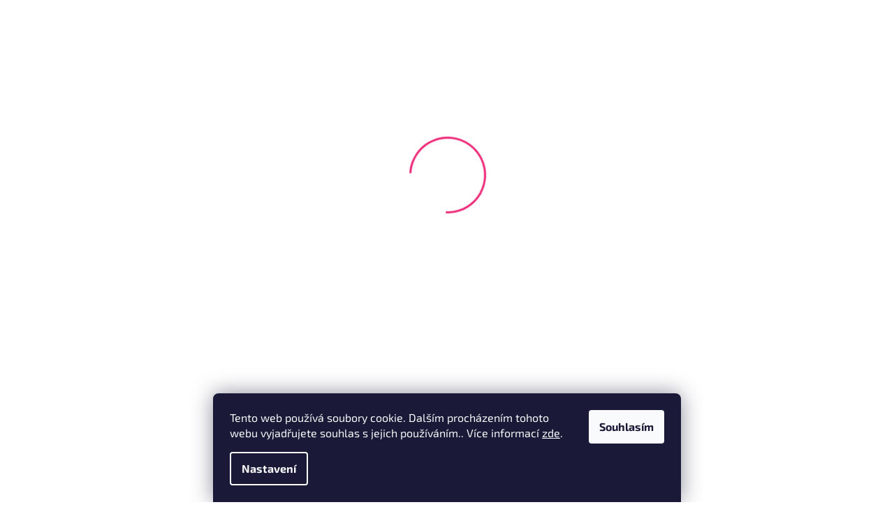

--- FILE ---
content_type: text/html; charset=utf-8
request_url: https://www.vonela.cz/252-parfem-p-r-pure-xs/?parameterValueId=40
body_size: 35764
content:
<!doctype html><html lang="cs" dir="ltr" class="header-background-light external-fonts-loaded"><head><meta charset="utf-8" /><meta name="viewport" content="width=device-width,initial-scale=1" /><title>P_R Pure XS 252 parfémovaná voda pánská</title><link rel="preconnect" href="https://cdn.myshoptet.com" /><link rel="dns-prefetch" href="https://cdn.myshoptet.com" /><link rel="preload" href="https://cdn.myshoptet.com/prj/dist/master/cms/libs/jquery/jquery-1.11.3.min.js" as="script" /><link href="https://cdn.myshoptet.com/prj/dist/master/cms/templates/frontend_templates/shared/css/font-face/exo-2.css" rel="stylesheet"><link href="https://cdn.myshoptet.com/prj/dist/master/shop/dist/font-shoptet-11.css.62c94c7785ff2cea73b2.css" rel="stylesheet"><script>
dataLayer = [];
dataLayer.push({'shoptet' : {
    "pageId": 1151,
    "pageType": "productDetail",
    "currency": "CZK",
    "currencyInfo": {
        "decimalSeparator": ",",
        "exchangeRate": 1,
        "priceDecimalPlaces": 2,
        "symbol": "K\u010d",
        "symbolLeft": 0,
        "thousandSeparator": " "
    },
    "language": "cs",
    "projectId": 365444,
    "product": {
        "id": 8301,
        "guid": "2c0e1538-32eb-11ef-b791-927f9d3c6941",
        "hasVariants": true,
        "codes": [
            {
                "code": "252\/50"
            },
            {
                "code": "252\/30"
            },
            {
                "code": "252\/10"
            },
            {
                "code": "252\/2ML"
            },
            {
                "code": "252\/100"
            }
        ],
        "name": "252 Parf\u00e9m P_R Pure XS for him  Inspirov\u00e1no v\u016fn\u00ed: P_R Pure XS",
        "appendix": "Inspirov\u00e1no v\u016fn\u00ed: P_R Pure XS",
        "weight": 0.29999999999999999,
        "manufacturer": "Zag Zodiak",
        "manufacturerGuid": "1EF53337CC5663E29258DA0BA3DED3EE",
        "currentCategory": "P\u00c1NSK\u00c9 PARF\u00c9MY | Rozl\u00e9van\u00e9 parf\u00e9my (znovu plniteln\u00e9)",
        "currentCategoryGuid": "c8602fea-ccb8-11ee-a217-52a26b2cc824",
        "defaultCategory": "P\u00c1NSK\u00c9 PARF\u00c9MY | Rozl\u00e9van\u00e9 parf\u00e9my (znovu plniteln\u00e9)",
        "defaultCategoryGuid": "c8602fea-ccb8-11ee-a217-52a26b2cc824",
        "currency": "CZK",
        "priceWithVatMin": 25,
        "priceWithVatMax": 490
    },
    "cartInfo": {
        "id": null,
        "freeShipping": false,
        "freeShippingFrom": 799,
        "leftToFreeGift": {
            "formattedPrice": "150 K\u010d",
            "priceLeft": 150
        },
        "freeGift": false,
        "leftToFreeShipping": {
            "priceLeft": 799,
            "dependOnRegion": 0,
            "formattedPrice": "799 K\u010d"
        },
        "discountCoupon": [],
        "getNoBillingShippingPrice": {
            "withoutVat": 0,
            "vat": 0,
            "withVat": 0
        },
        "cartItems": [],
        "taxMode": "ORDINARY"
    },
    "cart": [],
    "customer": {
        "priceRatio": 1,
        "priceListId": 1,
        "groupId": null,
        "registered": false,
        "mainAccount": false
    }
}});
dataLayer.push({'cookie_consent' : {
    "marketing": "denied",
    "analytics": "denied"
}});
document.addEventListener('DOMContentLoaded', function() {
    shoptet.consent.onAccept(function(agreements) {
        if (agreements.length == 0) {
            return;
        }
        dataLayer.push({
            'cookie_consent' : {
                'marketing' : (agreements.includes(shoptet.config.cookiesConsentOptPersonalisation)
                    ? 'granted' : 'denied'),
                'analytics': (agreements.includes(shoptet.config.cookiesConsentOptAnalytics)
                    ? 'granted' : 'denied')
            },
            'event': 'cookie_consent'
        });
    });
});
</script>

<!-- Google Tag Manager -->
<script>(function(w,d,s,l,i){w[l]=w[l]||[];w[l].push({'gtm.start':
new Date().getTime(),event:'gtm.js'});var f=d.getElementsByTagName(s)[0],
j=d.createElement(s),dl=l!='dataLayer'?'&l='+l:'';j.async=true;j.src=
'https://www.googletagmanager.com/gtm.js?id='+i+dl;f.parentNode.insertBefore(j,f);
})(window,document,'script','dataLayer','GTM-MP8LWB93');</script>
<!-- End Google Tag Manager -->

<meta property="og:type" content="website"><meta property="og:site_name" content="vonela.cz"><meta property="og:url" content="https://www.vonela.cz/252-parfem-p-r-pure-xs/?parameterValueId=40"><meta property="og:title" content="P_R Pure XS 252 parfémovaná voda pánská"><meta name="author" content="vonela.cz"><meta name="web_author" content="Shoptet.cz"><meta name="dcterms.rightsHolder" content="www.vonela.cz"><meta name="robots" content="index,follow"><meta property="og:image" content="https://cdn.myshoptet.com/usr/www.vonela.cz/user/shop/big/8301_chatgpt-image-29--7--2025-11-35-30.png?688895f5"><meta property="og:description" content="Může připomínat vůni Paco Rabanne Pure XS."><meta name="description" content="Může připomínat vůni Paco Rabanne Pure XS."><meta name="google-site-verification" content="iAYrbdTqxIfOb2goOkSNU-A-toxC4v6tKPAxtWVyBH8"><meta property="product:price:amount" content="25"><meta property="product:price:currency" content="CZK"><style>:root {--color-primary: #ee2d7a;--color-primary-h: 336;--color-primary-s: 85%;--color-primary-l: 55%;--color-primary-hover: #ee2d7a;--color-primary-hover-h: 336;--color-primary-hover-s: 85%;--color-primary-hover-l: 55%;--color-secondary: #ee2d7a;--color-secondary-h: 336;--color-secondary-s: 85%;--color-secondary-l: 55%;--color-secondary-hover: #ee2d7a;--color-secondary-hover-h: 336;--color-secondary-hover-s: 85%;--color-secondary-hover-l: 55%;--color-tertiary: #ee2d7a;--color-tertiary-h: 336;--color-tertiary-s: 85%;--color-tertiary-l: 55%;--color-tertiary-hover: #ee2d7a;--color-tertiary-hover-h: 336;--color-tertiary-hover-s: 85%;--color-tertiary-hover-l: 55%;--color-header-background: #ffffff;--template-font: "Exo 2";--template-headings-font: "Exo 2";--header-background-url: none;--cookies-notice-background: #1A1937;--cookies-notice-color: #F8FAFB;--cookies-notice-button-hover: #f5f5f5;--cookies-notice-link-hover: #27263f;--templates-update-management-preview-mode-content: "Náhled aktualizací šablony je aktivní pro váš prohlížeč."}</style>
    
    <link href="https://cdn.myshoptet.com/prj/dist/master/shop/dist/main-11.less.fcb4a42d7bd8a71b7ee2.css" rel="stylesheet" />
        
    <script>var shoptet = shoptet || {};</script>
    <script src="https://cdn.myshoptet.com/prj/dist/master/shop/dist/main-3g-header.js.05f199e7fd2450312de2.js"></script>
<!-- User include --><!-- api 428(82) html code header -->
<link rel="stylesheet" href="https://cdn.myshoptet.com/usr/api2.dklab.cz/user/documents/_doplnky/oblibene/365444/15/365444_15.css" type="text/css" /><style>
        :root {
            --dklab-favourites-flag-color: #E91B7D;
            --dklab-favourites-flag-text-color: #FFFFFF;
            --dklab-favourites-add-text-color: #000000;            
            --dklab-favourites-remove-text-color: #E91B7D;            
            --dklab-favourites-add-text-detail-color: #000000;            
            --dklab-favourites-remove-text-detail-color: #E91B7D;            
            --dklab-favourites-header-icon-color: #000000;            
            --dklab-favourites-counter-color: #000000;            
        } </style>
<!-- api 492(144) html code header -->
<link rel="stylesheet" href="https://cdn.myshoptet.com/usr/api2.dklab.cz/user/documents/_doplnky/zakoupilo/365444/790/365444_790.css" type="text/css" /><style>
        :root {
            --dklab-zakoupilo-color-text: #FFFFFF;
            --dklab-zakoupilo-color-background: rgba(29,122,248,0.8);  
            --dklab-zakoupilo-color-border: rgba(29,122,248,0.8);            
            --dklab-zakoupilo-border-rounding: 100px;        
            
        }
        </style>
<!-- api 1556(1155) html code header -->
<script>
    var shoptetakCopyDisableSettings={"rightClick":true,"textCopy":true,"imgCopy":true,"adminDisable":true,"productsTitlesDisable":false,"categoryDisable":true,"pagesDisable":false,"urlAddressOne":"","urlAddressTwo":"","urlAddressThree":"","urlAddressFour":"","urlAddressFive":""};

    const rootCopy = document.documentElement;
</script>

<!-- service 428(82) html code header -->
<style>
@font-face {
    font-family: 'oblibene';
    src:  url('https://cdn.myshoptet.com/usr/api2.dklab.cz/user/documents/_doplnky/oblibene/font/oblibene.eot?v1');
    src:  url('https://cdn.myshoptet.com/usr/api2.dklab.cz/user/documents/_doplnky/oblibene/font/oblibene.eot?v1#iefix') format('embedded-opentype'),
    url('https://cdn.myshoptet.com/usr/api2.dklab.cz/user/documents/_doplnky/oblibene/font/oblibene.ttf?v1') format('truetype'),
    url('https://cdn.myshoptet.com/usr/api2.dklab.cz/user/documents/_doplnky/oblibene/font/oblibene.woff?v1') format('woff'),
    url('https://cdn.myshoptet.com/usr/api2.dklab.cz/user/documents/_doplnky/oblibene/font/oblibene.svg?v1') format('svg');
    font-weight: normal;
    font-style: normal;
}
</style>
<script>
var dklabFavIndividual;
</script>
<!-- service 533(184) html code header -->
<style>
.vybrane-filtry::before{content: "Zvolené filtry";background: #999;color: #fff;display: block;margin: -10px -20px 10px -20px;padding: 7px 20px;font-weight: bold;text-transform: uppercase;}
.svk .vybrane-filtry::before{content: "Zvolené filtre";}
.hu .vybrane-filtry::before{content: "Kiválasztott filterek";}
.vybrane-filtry {background-color: #eaeaea;padding: 10px 20px;margin-left: -20px;margin-right: -20px;margin-bottom: 10px;}
.vybrane-filtry input[type="checkbox"]:checked + label::before, .vybrane-filtry input[type="radio"]:checked + label::before{content: "\e912";font-family: shoptet;background: none !important;display: inline-block;vertical-align: middle;font-size: 7px;line-height: 16px;border: 0;position: relative;top: -1px;transform: none;height: auto;width: auto;margin-right: 3px;color: #999;}
.vybrane-filtry input[type="checkbox"]:checked + label::after, .vybrane-filtry input[type="radio"]:checked + label::after{content: ",";background: none;border: 0;width: auto;height: auto;display: inline-block !important;position: relative;left: -3px;top: auto;transform: none;}
.vybrane-filtry .filter-section label.active {font-weight: 400; padding: 0; margin-right: 5px;}
.vybrane-filtry .filter-count{display: none;}
.vybrane-filtry .filter-section fieldset div, .vybrane-filtry h4, .vybrane-filtry form {display: inline-block;}
.vybrane-filtry h4::after{content: ":";}
.vybrane-filtry h4::before{display: none;}
#filters .vybrane-filtry h4{margin-right: 5px !important;margin-bottom: 0 !important;text-transform: none; border: 0 !important; padding: 0 !important;}
.sidebar h4 span:not(.question-tooltip){background-color: transparent;}
.vybrane-filtry .filter-section fieldset > div:last-of-type > label::after, .vybrane-filtry .filter-section fieldset > div > div:last-of-type > label::after{display: none !important;}
.vybrane-filtry .filter-section:not(.filter-section-default) {padding: 5px 0 !important; border-top: 0 !important;border-bottom: 1px solid #e0e0e0;}
.vybrane-filtry .filter-section form{margin-bottom: 0 !important;}
.param-filter-top .filter-section:last-of-type{border-bottom: 0;}
#content .filter-section fieldset div{width: auto;}
#content .vybrane-filtry form{vertical-align: middle;}
.vybrane-filtry .param-filter-top{margin-bottom: 0;}
.vybrane-filtry .param-filter-top form{width: 100%;}
.vybrane-filtry .param-filter-top form .aktivni-filtr{padding: 5px 0 !important;border-bottom: 1px solid #e0e0e0; width: 100%;}
.vybrane-filtry .param-filter-top input[type="checkbox"]:checked + label::after{display: none;}
.vybrane-filtry .advanced-filters-wrapper .advanced-parameter{display: none;}
.vybrane-filtry .advanced-filters-wrapper .filter-label{display: block !important;}
.vybrane-filtry .advanced-filters-wrapper > div {width: auto;}
.vybrane-filtry .advanced-filters-wrapper > div {padding-bottom: 0;}
.vybrane-filtry .question-tooltip{display: none;}
</style>
<link href="https://cdn.myshoptet.com/usr/252557.myshoptet.com/user/documents/zvolene-filtry/Classic.css?v3" rel="stylesheet" />
<!-- service 1556(1155) html code header -->
<link rel="stylesheet" href="https://cdn.myshoptet.com/usr/shoptet.tomashlad.eu/user/documents/extras/copy-disable/screen.css?v=7">
<!-- service 1709(1293) html code header -->
<style>
.shkRecapImgExtension {
    float: left;
    width: 50px;
    margin-right: 6px;
    margin-bottom: 2px;
}
.shkRecapImgExtension:not(:nth-of-type(1)) {
  display: none;
}

@media only screen and (max-width: 1200px) and (min-width: 992px) {
    .shkRecapImgExtension {
        width: 38px;
    }
    .template-13 .shkRecapImgExtension {
        margin-right: 0;
        margin-bottom: 5px;
        width: 100%;
    }
}
@media only screen and (max-width: 360px) {
	.shkRecapImgExtension {
        width: 38px;
    }
}
.template-08 #checkout-recapitulation a,
.template-06 #checkout-recapitulation a {
	display: inline;
}
@media only screen and (max-width: 760px) and (min-width: 640px) {
	.template-08 .shkRecapImgExtension {
		margin-right: 0;
        margin-bottom: 5px;
        width: 100%;
	}
  .template-08 #checkout-recapitulation a {
  	display: inline-block;
  }
}

@media only screen and (max-width: 992px) and (min-width: 640px) {
    .template-05 .shkRecapImgExtension,
    .template-04 .shkRecapImgExtension {
        width: 38px;
    }
}
</style>
<!-- project html code header -->
<!-- Google tag (gtag.js) -->
<script async src="https://www.googletagmanager.com/gtag/js?id=G-4WYRQV2B7E"></script>
<script>
  window.dataLayer = window.dataLayer || [];
  function gtag(){dataLayer.push(arguments);}
  gtag('js', new Date());

  gtag('config', 'G-4WYRQV2B7E');
</script>

<script src="https://se-forms.cz/public/web-forms-v2/subscribe/674375-hj10n7wsowdz1j0hjrxs0s63d3rhk7kh7ldzfn30neru2zl104u717b1fyd3jt5zy5lcepl2jsgjk9u2mygz0hb9qzok9vpuo9xa" id="se-webformScriptLoader-674375-hj10n7wsowdz1j0hjrxs0s63d3rhk7kh7ldzfn30neru2zl104u717b1fyd3jt5zy5lcepl2jsgjk9u2mygz0hb9qzok9vpuo9xa" async defer></script>
        
  <!-- Tanganica pixel --><script>(function(w,d,s,l,i){w[l]=w[l]||[];w[l].push({'gtm.start':new Date().getTime(),event:'gtm.js'});var f=d.getElementsByTagName(s)[0],j=d.createElement(s),dl=l!='dataLayer'?'&l='+l:'';j.async=true;j.src='https://www.googletagmanager.com/gtm.js?id='+i+dl;f.parentNode.insertBefore(j,f);})(window,document,'script','dataLayer','GTM-TRS5RSN');</script><!-- End Tanganica pixel -->         
           
               
                  
               
               
             
               
   
     
    

<script>(function(w,d,s,l,i){w[l]=w[l]||[];w[l].push({'gtm.start':
new Date().getTime(),event:'gtm.js'});var f=d.getElementsByTagName(s)[0],
j=d.createElement(s),dl=l!='dataLayer'?'&l='+l:'';j.async=true;j.src=
'https://www.googletagmanager.com/gtm.js?id='+i+dl;f.parentNode.insertBefore(j,f);
})(window,document,'script','dataLayer','GTM-MP8LWB93');</script>
<!-- End Google Tag Manager -->
<link href="https://fonts.googleapis.com/css2?family=Inter:wght@500;700&family=Jost:ital,wght@0,400;0,500;0,600;0,800;1,400;1,700&family=Playfair+Display:ital@1&display=swap" rel="stylesheet">
<link rel="stylesheet" href="/user/documents/font/MyFontsWebfontsKit.css">
<link rel="stylesheet" href="/user/documents/font/style.css?v=1">
<link rel="stylesheet" href="/user/documents/slickslide.css?v=">
<link rel="stylesheet" href="/user/documents/style.css?v=2">
<style>
.top-navigation-menu-trigger::before, .top-navigation-bar a, .top-navigation-bar .dropdown button, .languagesMenu__header, .languagesMenu .languagesMenu__list__link, .top-navigation-bar-menu-helper li a, .dropdown-menu li a {
  color: #000;
}
.mobile .top-navigation-tools {
    display: none !important;
}
.top-navigation-bar .container {
	padding-left: 0px;
	padding-right: 0px;
}
.top-navigation-bar .top-navigation-contacts {
  display: none !important;
}
.top-navigation-menu {
 flex-basis: 80% !important;
 text-align: left !important;
}
.top-navigation-tools {
 flex-basis: 20% !important;
}
.instagramfeed iframe{margin-bottom:-5px;}
.instagramfeed{width:100%;}
.in-panske-parfemy .top{background:url('/user/documents/upload/sablona-nemazat/mens.jpg') no-repeat center center;;}
div#filters .filter-section fieldset{max-height:221px;overflow:auto;}
div#filters .filter-section fieldset::-webkit-scrollbar {width: 10px; }
div#filters .filter-section fieldset::-webkit-scrollbar-track {background-color: #e7e7e7; border-radius: 10px; } 
div#filters .filter-section fieldset::-webkit-scrollbar-thumb {background-color: #888888; outline: 1px solid #a7a7a7; border-radius: 10px;}

@media(min-width:992px){
.top .breadcrumbs{padding-left:20px;}
.breadcrumbs-wrapper .container{padding-left:40px}
}
</style>
<meta name="facebook-domain-verification" content="30366953xiiwrjctz80hl2l2ypd9oh" />

<!-- /User include --><link rel="shortcut icon" href="/favicon.ico" type="image/x-icon" /><link rel="canonical" href="https://www.vonela.cz/252-parfem-p-r-pure-xs/" />    <script>
        var _hwq = _hwq || [];
        _hwq.push(['setKey', 'DDED5485F01B5B59041AF9241D93A28F']);
        _hwq.push(['setTopPos', '300']);
        _hwq.push(['showWidget', '21']);
        (function() {
            var ho = document.createElement('script');
            ho.src = 'https://cz.im9.cz/direct/i/gjs.php?n=wdgt&sak=DDED5485F01B5B59041AF9241D93A28F';
            var s = document.getElementsByTagName('script')[0]; s.parentNode.insertBefore(ho, s);
        })();
    </script>
<script>!function(){var t={9196:function(){!function(){var t=/\[object (Boolean|Number|String|Function|Array|Date|RegExp)\]/;function r(r){return null==r?String(r):(r=t.exec(Object.prototype.toString.call(Object(r))))?r[1].toLowerCase():"object"}function n(t,r){return Object.prototype.hasOwnProperty.call(Object(t),r)}function e(t){if(!t||"object"!=r(t)||t.nodeType||t==t.window)return!1;try{if(t.constructor&&!n(t,"constructor")&&!n(t.constructor.prototype,"isPrototypeOf"))return!1}catch(t){return!1}for(var e in t);return void 0===e||n(t,e)}function o(t,r,n){this.b=t,this.f=r||function(){},this.d=!1,this.a={},this.c=[],this.e=function(t){return{set:function(r,n){u(c(r,n),t.a)},get:function(r){return t.get(r)}}}(this),i(this,t,!n);var e=t.push,o=this;t.push=function(){var r=[].slice.call(arguments,0),n=e.apply(t,r);return i(o,r),n}}function i(t,n,o){for(t.c.push.apply(t.c,n);!1===t.d&&0<t.c.length;){if("array"==r(n=t.c.shift()))t:{var i=n,a=t.a;if("string"==r(i[0])){for(var f=i[0].split("."),s=f.pop(),p=(i=i.slice(1),0);p<f.length;p++){if(void 0===a[f[p]])break t;a=a[f[p]]}try{a[s].apply(a,i)}catch(t){}}}else if("function"==typeof n)try{n.call(t.e)}catch(t){}else{if(!e(n))continue;for(var l in n)u(c(l,n[l]),t.a)}o||(t.d=!0,t.f(t.a,n),t.d=!1)}}function c(t,r){for(var n={},e=n,o=t.split("."),i=0;i<o.length-1;i++)e=e[o[i]]={};return e[o[o.length-1]]=r,n}function u(t,o){for(var i in t)if(n(t,i)){var c=t[i];"array"==r(c)?("array"==r(o[i])||(o[i]=[]),u(c,o[i])):e(c)?(e(o[i])||(o[i]={}),u(c,o[i])):o[i]=c}}window.DataLayerHelper=o,o.prototype.get=function(t){var r=this.a;t=t.split(".");for(var n=0;n<t.length;n++){if(void 0===r[t[n]])return;r=r[t[n]]}return r},o.prototype.flatten=function(){this.b.splice(0,this.b.length),this.b[0]={},u(this.a,this.b[0])}}()}},r={};function n(e){var o=r[e];if(void 0!==o)return o.exports;var i=r[e]={exports:{}};return t[e](i,i.exports,n),i.exports}n.n=function(t){var r=t&&t.__esModule?function(){return t.default}:function(){return t};return n.d(r,{a:r}),r},n.d=function(t,r){for(var e in r)n.o(r,e)&&!n.o(t,e)&&Object.defineProperty(t,e,{enumerable:!0,get:r[e]})},n.o=function(t,r){return Object.prototype.hasOwnProperty.call(t,r)},function(){"use strict";n(9196)}()}();</script>    <!-- Global site tag (gtag.js) - Google Analytics -->
    <script async src="https://www.googletagmanager.com/gtag/js?id=16698373491"></script>
    <script>
        
        window.dataLayer = window.dataLayer || [];
        function gtag(){dataLayer.push(arguments);}
        

                    console.debug('default consent data');

            gtag('consent', 'default', {"ad_storage":"denied","analytics_storage":"denied","ad_user_data":"denied","ad_personalization":"denied","wait_for_update":500});
            dataLayer.push({
                'event': 'default_consent'
            });
        
        gtag('js', new Date());

        
                gtag('config', 'G-4WYRQV2B7E', {"groups":"GA4","send_page_view":false,"content_group":"productDetail","currency":"CZK","page_language":"cs"});
        
                gtag('config', 'AW-591201704', {"allow_enhanced_conversions":true});
        
                gtag('config', 'AW-16698373491', {"allow_enhanced_conversions":true});
        
        
        
        
                    gtag('event', 'page_view', {"send_to":"GA4","page_language":"cs","content_group":"productDetail","currency":"CZK"});
        
                gtag('set', 'currency', 'CZK');

        gtag('event', 'view_item', {
            "send_to": "UA",
            "items": [
                {
                    "id": "252\/2ML",
                    "name": "252 Parf\u00e9m P_R Pure XS for him  Inspirov\u00e1no v\u016fn\u00ed: P_R Pure XS",
                    "category": "P\u00c1NSK\u00c9 PARF\u00c9MY \/ Rozl\u00e9van\u00e9 parf\u00e9my (znovu plniteln\u00e9)",
                                        "brand": "Zag Zodiak",
                                                            "variant": "Vzorek v\u016fn\u011b s rozpra\u0161ova\u010dem: 2ml",
                                        "price": 20.66
                }
            ]
        });
        
        
        
        
        
                    gtag('event', 'view_item', {"send_to":"GA4","page_language":"cs","content_group":"productDetail","value":20.66,"currency":"CZK","items":[{"item_id":"252\/2ML","item_name":"252 Parf\u00e9m P_R Pure XS for him  Inspirov\u00e1no v\u016fn\u00ed: P_R Pure XS","item_brand":"Zag Zodiak","item_category":"P\u00c1NSK\u00c9 PARF\u00c9MY","item_category2":"Rozl\u00e9van\u00e9 parf\u00e9my (znovu plniteln\u00e9)","item_variant":"252\/2ML~Vzorek v\u016fn\u011b s rozpra\u0161ova\u010dem: 2ml","price":20.66,"quantity":1,"index":0}]});
        
        
        
        
        
        
        
        document.addEventListener('DOMContentLoaded', function() {
            if (typeof shoptet.tracking !== 'undefined') {
                for (var id in shoptet.tracking.bannersList) {
                    gtag('event', 'view_promotion', {
                        "send_to": "UA",
                        "promotions": [
                            {
                                "id": shoptet.tracking.bannersList[id].id,
                                "name": shoptet.tracking.bannersList[id].name,
                                "position": shoptet.tracking.bannersList[id].position
                            }
                        ]
                    });
                }
            }

            shoptet.consent.onAccept(function(agreements) {
                if (agreements.length !== 0) {
                    console.debug('gtag consent accept');
                    var gtagConsentPayload =  {
                        'ad_storage': agreements.includes(shoptet.config.cookiesConsentOptPersonalisation)
                            ? 'granted' : 'denied',
                        'analytics_storage': agreements.includes(shoptet.config.cookiesConsentOptAnalytics)
                            ? 'granted' : 'denied',
                                                                                                'ad_user_data': agreements.includes(shoptet.config.cookiesConsentOptPersonalisation)
                            ? 'granted' : 'denied',
                        'ad_personalization': agreements.includes(shoptet.config.cookiesConsentOptPersonalisation)
                            ? 'granted' : 'denied',
                        };
                    console.debug('update consent data', gtagConsentPayload);
                    gtag('consent', 'update', gtagConsentPayload);
                    dataLayer.push(
                        { 'event': 'update_consent' }
                    );
                }
            });
        });
    </script>
        <script type="text/plain" data-cookiecategory="analytics">
            if (typeof gtag === 'function') {
            gtag('event', 'view_item', {
                                    'ecomm_totalvalue': 25,
                                                    'ecomm_prodid': "252\/2ML",
                                                                'send_to': 'AW-591201704',
                                'ecomm_pagetype': 'product'
            });
        }
        </script>
<script>
    (function(t, r, a, c, k, i, n, g) { t['ROIDataObject'] = k;
    t[k]=t[k]||function(){ (t[k].q=t[k].q||[]).push(arguments) },t[k].c=i;n=r.createElement(a),
    g=r.getElementsByTagName(a)[0];n.async=1;n.src=c;g.parentNode.insertBefore(n,g)
    })(window, document, 'script', '//www.heureka.cz/ocm/sdk.js?source=shoptet&version=2&page=product_detail', 'heureka', 'cz');

    heureka('set_user_consent', 0);
</script>
</head><body class="desktop id-1151 in-rozlevane-parfemy--znovu-plnitelne-2 template-11 type-product type-detail one-column-body columns-mobile-2 columns-4 ums_forms_redesign--off ums_a11y_category_page--on ums_discussion_rating_forms--off ums_flags_display_unification--on ums_a11y_login--on mobile-header-version-0"><noscript>
    <style>
        #header {
            padding-top: 0;
            position: relative !important;
            top: 0;
        }
        .header-navigation {
            position: relative !important;
        }
        .overall-wrapper {
            margin: 0 !important;
        }
        body:not(.ready) {
            visibility: visible !important;
        }
    </style>
    <div class="no-javascript">
        <div class="no-javascript__title">Musíte změnit nastavení vašeho prohlížeče</div>
        <div class="no-javascript__text">Podívejte se na: <a href="https://www.google.com/support/bin/answer.py?answer=23852">Jak povolit JavaScript ve vašem prohlížeči</a>.</div>
        <div class="no-javascript__text">Pokud používáte software na blokování reklam, může být nutné povolit JavaScript z této stránky.</div>
        <div class="no-javascript__text">Děkujeme.</div>
    </div>
</noscript>

        <div id="fb-root"></div>
        <script>
            window.fbAsyncInit = function() {
                FB.init({
//                    appId            : 'your-app-id',
                    autoLogAppEvents : true,
                    xfbml            : true,
                    version          : 'v19.0'
                });
            };
        </script>
        <script async defer crossorigin="anonymous" src="https://connect.facebook.net/cs_CZ/sdk.js"></script>
<!-- Google Tag Manager (noscript) -->
<noscript><iframe src="https://www.googletagmanager.com/ns.html?id=GTM-MP8LWB93"
height="0" width="0" style="display:none;visibility:hidden"></iframe></noscript>
<!-- End Google Tag Manager (noscript) -->

    <div class="siteCookies siteCookies--bottom siteCookies--dark js-siteCookies" role="dialog" data-testid="cookiesPopup" data-nosnippet>
        <div class="siteCookies__form">
            <div class="siteCookies__content">
                <div class="siteCookies__text">
                    Tento web používá soubory cookie. Dalším procházením tohoto webu vyjadřujete souhlas s jejich používáním.. Více informací <a href="http://www.krasnavune.cz/podminky-ochrany-osobnich-udaju/" target="\">zde</a>.
                </div>
                <p class="siteCookies__links">
                    <button class="siteCookies__link js-cookies-settings" aria-label="Nastavení cookies" data-testid="cookiesSettings">Nastavení</button>
                </p>
            </div>
            <div class="siteCookies__buttonWrap">
                                <button class="siteCookies__button js-cookiesConsentSubmit" value="all" aria-label="Přijmout cookies" data-testid="buttonCookiesAccept">Souhlasím</button>
            </div>
        </div>
        <script>
            document.addEventListener("DOMContentLoaded", () => {
                const siteCookies = document.querySelector('.js-siteCookies');
                document.addEventListener("scroll", shoptet.common.throttle(() => {
                    const st = document.documentElement.scrollTop;
                    if (st > 1) {
                        siteCookies.classList.add('siteCookies--scrolled');
                    } else {
                        siteCookies.classList.remove('siteCookies--scrolled');
                    }
                }, 100));
            });
        </script>
    </div>
<a href="#content" class="skip-link sr-only">Přejít na obsah</a><div class="overall-wrapper"><div class="user-action"><div class="container">
    <div class="user-action-in">
                    <div id="login" class="user-action-login popup-widget login-widget" role="dialog" aria-labelledby="loginHeading">
        <div class="popup-widget-inner">
                            <h2 id="loginHeading">Přihlášení k vašemu účtu</h2><div id="customerLogin"><form action="/action/Customer/Login/" method="post" id="formLoginIncluded" class="csrf-enabled formLogin" data-testid="formLogin"><input type="hidden" name="referer" value="" /><div class="form-group"><div class="input-wrapper email js-validated-element-wrapper no-label"><input type="email" name="email" class="form-control" autofocus placeholder="E-mailová adresa (např. jan@novak.cz)" data-testid="inputEmail" autocomplete="email" required /></div></div><div class="form-group"><div class="input-wrapper password js-validated-element-wrapper no-label"><input type="password" name="password" class="form-control" placeholder="Heslo" data-testid="inputPassword" autocomplete="current-password" required /><span class="no-display">Nemůžete vyplnit toto pole</span><input type="text" name="surname" value="" class="no-display" /></div></div><div class="form-group"><div class="login-wrapper"><button type="submit" class="btn btn-secondary btn-text btn-login" data-testid="buttonSubmit">Přihlásit se</button><div class="password-helper"><a href="/registrace/" data-testid="signup" rel="nofollow">Nová registrace</a><a href="/klient/zapomenute-heslo/" rel="nofollow">Zapomenuté heslo</a></div></div></div></form>
</div>                    </div>
    </div>

                            <div id="cart-widget" class="user-action-cart popup-widget cart-widget loader-wrapper" data-testid="popupCartWidget" role="dialog" aria-hidden="true">
    <div class="popup-widget-inner cart-widget-inner place-cart-here">
        <div class="loader-overlay">
            <div class="loader"></div>
        </div>
    </div>

    <div class="cart-widget-button">
        <a href="/kosik/" class="btn btn-conversion" id="continue-order-button" rel="nofollow" data-testid="buttonNextStep">Pokračovat do košíku</a>
    </div>
</div>
            </div>
</div>
</div><div class="top-navigation-bar" data-testid="topNavigationBar">

    <div class="container">

        <div class="top-navigation-contacts">
            <strong>Zákaznická podpora:</strong><a href="tel:+420702073400" class="project-phone" aria-label="Zavolat na +420702073400" data-testid="contactboxPhone"><span>+420 702 073 400</span></a><a href="mailto:info@vonela.cz" class="project-email" data-testid="contactboxEmail"><span>info@vonela.cz</span></a>        </div>

                            <div class="top-navigation-menu">
                <div class="top-navigation-menu-trigger"></div>
                <ul class="top-navigation-bar-menu">
                                            <li class="top-navigation-menu-item-29">
                            <a href="/kontakty/">Kontakty</a>
                        </li>
                                            <li class="top-navigation-menu-item-862">
                            <a href="/informace-pro-zakazniky/">Informace pro naše zákazníky</a>
                        </li>
                                            <li class="top-navigation-menu-item-772">
                            <a href="/proc-se-registrovat/">Proč se registrovat</a>
                        </li>
                                            <li class="top-navigation-menu-item-850">
                            <a href="/moznosti-dopravy/">Možnosti dopravy</a>
                        </li>
                                            <li class="top-navigation-menu-item-847">
                            <a href="/moznosti-platby/">Možnosti platby</a>
                        </li>
                                            <li class="top-navigation-menu-item-39">
                            <a href="/obchodni-podminky/">Obchodní podmínky</a>
                        </li>
                                            <li class="top-navigation-menu-item-844">
                            <a href="/reklamace/">Reklamace</a>
                        </li>
                                            <li class="top-navigation-menu-item-841">
                            <a href="/zasady-ochrany-osobnich-udaju/">Zásady ochrany osobních údajů</a>
                        </li>
                                    </ul>
                <ul class="top-navigation-bar-menu-helper"></ul>
            </div>
        
        <div class="top-navigation-tools">
            <div class="responsive-tools">
                <a href="#" class="toggle-window" data-target="search" aria-label="Hledat" data-testid="linkSearchIcon"></a>
                                                            <a href="#" class="toggle-window" data-target="login"></a>
                                                    <a href="#" class="toggle-window" data-target="navigation" aria-label="Menu" data-testid="hamburgerMenu"></a>
            </div>
                        <button class="top-nav-button top-nav-button-login toggle-window" type="button" data-target="login" aria-haspopup="dialog" aria-controls="login" aria-expanded="false" data-testid="signin"><span>Přihlášení</span></button>        </div>

    </div>

</div>
<header id="header"><div class="container navigation-wrapper">
    <div class="header-top">
        <div class="site-name-wrapper">
            <div class="site-name"><a href="/" data-testid="linkWebsiteLogo"><img src="https://cdn.myshoptet.com/usr/www.vonela.cz/user/logos/vonela_logo_2x.png" alt="vonela.cz" fetchpriority="low" /></a></div>        </div>
        <div class="search" itemscope itemtype="https://schema.org/WebSite">
            <meta itemprop="headline" content="Rozlévané parfémy (znovu plnitelné)"/><meta itemprop="url" content="https://www.vonela.cz"/><meta itemprop="text" content="Může připomínat vůni Paco Rabanne Pure XS."/>            <form action="/action/ProductSearch/prepareString/" method="post"
    id="formSearchForm" class="search-form compact-form js-search-main"
    itemprop="potentialAction" itemscope itemtype="https://schema.org/SearchAction" data-testid="searchForm">
    <fieldset>
        <meta itemprop="target"
            content="https://www.vonela.cz/vyhledavani/?string={string}"/>
        <input type="hidden" name="language" value="cs"/>
        
            
<input
    type="search"
    name="string"
        class="query-input form-control search-input js-search-input"
    placeholder="Napište, co hledáte"
    autocomplete="off"
    required
    itemprop="query-input"
    aria-label="Vyhledávání"
    data-testid="searchInput"
>
            <button type="submit" class="btn btn-default" data-testid="searchBtn">Hledat</button>
        
    </fieldset>
</form>
        </div>
        <div class="navigation-buttons">
                
    <a href="/kosik/" class="btn btn-icon toggle-window cart-count" data-target="cart" data-hover="true" data-redirect="true" data-testid="headerCart" rel="nofollow" aria-haspopup="dialog" aria-expanded="false" aria-controls="cart-widget">
        
                <span class="sr-only">Nákupní košík</span>
        
            <span class="cart-price visible-lg-inline-block" data-testid="headerCartPrice">
                                    Prázdný košík                            </span>
        
    
            </a>
        </div>
    </div>
    <nav id="navigation" aria-label="Hlavní menu" data-collapsible="true"><div class="navigation-in menu"><ul class="menu-level-1" role="menubar" data-testid="headerMenuItems"><li class="menu-item-865" role="none"><a href="/prevodnik-vuni/" data-testid="headerMenuItem" role="menuitem" aria-expanded="false"><b>Převodník vůní ♀️♂️</b></a></li>
<li class="menu-item-694 ext" role="none"><a href="/damske-parfemy/" data-testid="headerMenuItem" role="menuitem" aria-haspopup="true" aria-expanded="false"><b>DÁMSKÉ PARFÉMY</b><span class="submenu-arrow"></span></a><ul class="menu-level-2" aria-label="DÁMSKÉ PARFÉMY" tabindex="-1" role="menu"><li class="menu-item-1148" role="none"><a href="/rozlevane-parfemy--znovu-plnitelne/" class="menu-image" data-testid="headerMenuItem" tabindex="-1" aria-hidden="true"><img src="data:image/svg+xml,%3Csvg%20width%3D%22140%22%20height%3D%22100%22%20xmlns%3D%22http%3A%2F%2Fwww.w3.org%2F2000%2Fsvg%22%3E%3C%2Fsvg%3E" alt="" aria-hidden="true" width="140" height="100"  data-src="https://cdn.myshoptet.com/usr/www.vonela.cz/user/categories/thumb/512.jpg" fetchpriority="low" /></a><div><a href="/rozlevane-parfemy--znovu-plnitelne/" data-testid="headerMenuItem" role="menuitem"><span>Rozlévané parfémy (znovu plnitelné)</span></a>
                        </div></li></ul></li>
<li class="menu-item-697 ext" role="none"><a href="/panske-parfemy/" data-testid="headerMenuItem" role="menuitem" aria-haspopup="true" aria-expanded="false"><b>PÁNSKÉ PARFÉMY</b><span class="submenu-arrow"></span></a><ul class="menu-level-2" aria-label="PÁNSKÉ PARFÉMY" tabindex="-1" role="menu"><li class="menu-item-1151 active" role="none"><a href="/rozlevane-parfemy--znovu-plnitelne-2/" class="menu-image" data-testid="headerMenuItem" tabindex="-1" aria-hidden="true"><img src="data:image/svg+xml,%3Csvg%20width%3D%22140%22%20height%3D%22100%22%20xmlns%3D%22http%3A%2F%2Fwww.w3.org%2F2000%2Fsvg%22%3E%3C%2Fsvg%3E" alt="" aria-hidden="true" width="140" height="100"  data-src="https://cdn.myshoptet.com/usr/www.vonela.cz/user/categories/thumb/409.jpg" fetchpriority="low" /></a><div><a href="/rozlevane-parfemy--znovu-plnitelne-2/" data-testid="headerMenuItem" role="menuitem"><span>Rozlévané parfémy (znovu plnitelné)</span></a>
                        </div></li></ul></li>
<li class="menu-item-1563" role="none"><a href="/unisex/" data-testid="headerMenuItem" role="menuitem" aria-expanded="false"><b>UNISEX PARFÉMY</b></a></li>
<li class="menu-item-882" role="none"><a href="/bytove-parfemy/" data-testid="headerMenuItem" role="menuitem" aria-expanded="false"><b>BYTOVÉ PARFÉMY</b></a></li>
<li class="menu-item-951" role="none"><a href="/darkove-poukazy/" data-testid="headerMenuItem" role="menuitem" aria-expanded="false"><b>DÁRKOVÉ POUKAZY</b></a></li>
<li class="menu-item-748" role="none"><a href="/flakony/" data-testid="headerMenuItem" role="menuitem" aria-expanded="false"><b>FLAKÓNY</b></a></li>
<li class="menu-item-945" role="none"><a href="/moji-oblibenci/" data-testid="headerMenuItem" role="menuitem" aria-expanded="false"><b>Moji oblíbenci</b></a></li>
</ul></div><span class="navigation-close"></span></nav><div class="menu-helper" data-testid="hamburgerMenu"><span>Více</span></div>
</div></header><!-- / header -->


                    <div class="container breadcrumbs-wrapper">
            <div class="breadcrumbs navigation-home-icon-wrapper" itemscope itemtype="https://schema.org/BreadcrumbList">
                                                                            <span id="navigation-first" data-basetitle="vonela.cz" itemprop="itemListElement" itemscope itemtype="https://schema.org/ListItem">
                <a href="/" itemprop="item" class="navigation-home-icon"><span class="sr-only" itemprop="name">Domů</span></a>
                <span class="navigation-bullet">/</span>
                <meta itemprop="position" content="1" />
            </span>
                                <span id="navigation-1" itemprop="itemListElement" itemscope itemtype="https://schema.org/ListItem">
                <a href="/panske-parfemy/" itemprop="item" data-testid="breadcrumbsSecondLevel"><span itemprop="name">PÁNSKÉ PARFÉMY</span></a>
                <span class="navigation-bullet">/</span>
                <meta itemprop="position" content="2" />
            </span>
                                <span id="navigation-2" itemprop="itemListElement" itemscope itemtype="https://schema.org/ListItem">
                <a href="/rozlevane-parfemy--znovu-plnitelne-2/" itemprop="item" data-testid="breadcrumbsSecondLevel"><span itemprop="name">Rozlévané parfémy (znovu plnitelné)</span></a>
                <span class="navigation-bullet">/</span>
                <meta itemprop="position" content="3" />
            </span>
                                            <span id="navigation-3" itemprop="itemListElement" itemscope itemtype="https://schema.org/ListItem" data-testid="breadcrumbsLastLevel">
                <meta itemprop="item" content="https://www.vonela.cz/252-parfem-p-r-pure-xs/?parameterValueId=40" />
                <meta itemprop="position" content="4" />
                <span itemprop="name" data-title="252 Parfém P_R Pure XS for him  Inspirováno vůní: P_R Pure XS">252 Parfém P_R Pure XS for him <span class="appendix">Inspirováno vůní: P_R Pure XS</span></span>
            </span>
            </div>
        </div>
    
<div id="content-wrapper" class="container content-wrapper">
    
    <div class="content-wrapper-in">
                <main id="content" class="content wide">
                                                                                                                                                                                                        
<div class="p-detail" itemscope itemtype="https://schema.org/Product">

    
    <meta itemprop="name" content="252 Parfém P_R Pure XS for him  Inspirováno vůní: P_R Pure XS" />
    <meta itemprop="category" content="Úvodní stránka &gt; PÁNSKÉ PARFÉMY &gt; Rozlévané parfémy (znovu plnitelné) &gt; 252 Parfém P_R Pure XS for him" />
    <meta itemprop="url" content="https://www.vonela.cz/252-parfem-p-r-pure-xs/" />
    <meta itemprop="image" content="https://cdn.myshoptet.com/usr/www.vonela.cz/user/shop/big/8301_chatgpt-image-29--7--2025-11-35-30.png?688895f5" />
            <meta itemprop="description" content="Tato vůně se nejčastěji zaměňuje za:&amp;nbsp;P_R&amp;nbsp;Pure XS for him
&amp;nbsp;
&amp;nbsp;" />
                <span class="js-hidden" itemprop="manufacturer" itemscope itemtype="https://schema.org/Organization">
            <meta itemprop="name" content="Zag Zodiak" />
        </span>
        <span class="js-hidden" itemprop="brand" itemscope itemtype="https://schema.org/Brand">
            <meta itemprop="name" content="Zag Zodiak" />
        </span>
                            <meta itemprop="gtin13" content="3800210370446" />                                                                                <meta itemprop="gtin13" content="3800210370439" />            
        <div class="p-detail-inner">

        <div class="p-detail-inner-header">
            <h1>
                  252 Parfém P_R Pure XS for him <span class="product-appendix"> Inspirováno vůní: P_R Pure XS</span>            </h1>

                    </div>

        <form action="/action/Cart/addCartItem/" method="post" id="product-detail-form" class="pr-action csrf-enabled" data-testid="formProduct">

            <meta itemprop="productID" content="8301" /><meta itemprop="identifier" content="2c0e1538-32eb-11ef-b791-927f9d3c6941" /><span itemprop="offers" itemscope itemtype="https://schema.org/Offer"><meta itemprop="sku" content="252/100" /><link itemprop="availability" href="https://schema.org/InStock" /><meta itemprop="url" content="https://www.vonela.cz/252-parfem-p-r-pure-xs/" /><meta itemprop="price" content="490.00" /><meta itemprop="priceCurrency" content="CZK" /><link itemprop="itemCondition" href="https://schema.org/NewCondition" /></span><span itemprop="offers" itemscope itemtype="https://schema.org/Offer"><meta itemprop="sku" content="252/30" /><link itemprop="availability" href="https://schema.org/InStock" /><meta itemprop="url" content="https://www.vonela.cz/252-parfem-p-r-pure-xs/" /><meta itemprop="price" content="310.00" /><meta itemprop="priceCurrency" content="CZK" /><link itemprop="itemCondition" href="https://schema.org/NewCondition" /></span><span itemprop="offers" itemscope itemtype="https://schema.org/Offer"><meta itemprop="sku" content="252/50" /><link itemprop="availability" href="https://schema.org/InStock" /><meta itemprop="url" content="https://www.vonela.cz/252-parfem-p-r-pure-xs/" /><meta itemprop="price" content="420.00" /><meta itemprop="priceCurrency" content="CZK" /><link itemprop="itemCondition" href="https://schema.org/NewCondition" /></span><span itemprop="offers" itemscope itemtype="https://schema.org/Offer"><meta itemprop="sku" content="252/10" /><link itemprop="availability" href="https://schema.org/InStock" /><meta itemprop="url" content="https://www.vonela.cz/252-parfem-p-r-pure-xs/" /><meta itemprop="price" content="130.00" /><meta itemprop="priceCurrency" content="CZK" /><link itemprop="itemCondition" href="https://schema.org/NewCondition" /></span><span itemprop="offers" itemscope itemtype="https://schema.org/Offer"><meta itemprop="sku" content="252/2ML" /><link itemprop="availability" href="https://schema.org/InStock" /><meta itemprop="url" content="https://www.vonela.cz/252-parfem-p-r-pure-xs/" /><meta itemprop="price" content="25.00" /><meta itemprop="priceCurrency" content="CZK" /><link itemprop="itemCondition" href="https://schema.org/NewCondition" /></span><input type="hidden" name="productId" value="8301" /><input type="hidden" name="priceId" value="46818" /><input type="hidden" name="language" value="cs" />

            <div class="row product-top">

                <div class="col-xs-12">

                    <div class="p-detail-info">
                        
                                    <div class="stars-wrapper">
            
<span class="stars star-list">
                                                <a class="star star-off show-tooltip show-ratings" title="    Hodnocení:
            Neohodnoceno    "
                   href="#ratingTab" data-toggle="tab" data-external="1" data-force-scroll="1"></a>
                    
                                                <a class="star star-off show-tooltip show-ratings" title="    Hodnocení:
            Neohodnoceno    "
                   href="#ratingTab" data-toggle="tab" data-external="1" data-force-scroll="1"></a>
                    
                                                <a class="star star-off show-tooltip show-ratings" title="    Hodnocení:
            Neohodnoceno    "
                   href="#ratingTab" data-toggle="tab" data-external="1" data-force-scroll="1"></a>
                    
                                                <a class="star star-off show-tooltip show-ratings" title="    Hodnocení:
            Neohodnoceno    "
                   href="#ratingTab" data-toggle="tab" data-external="1" data-force-scroll="1"></a>
                    
                                                <a class="star star-off show-tooltip show-ratings" title="    Hodnocení:
            Neohodnoceno    "
                   href="#ratingTab" data-toggle="tab" data-external="1" data-force-scroll="1"></a>
                    
    </span>
            <a class="stars-label" href="#ratingTab" data-toggle="tab" data-external="1" data-force-scroll="1">
                                Neohodnoceno                    </a>
        </div>
    
                                                    <div><a href="/znacka/zag-zodiak/" data-testid="productCardBrandName">Značka: <span>Zag Zodiak</span></a></div>
                        
                    </div>

                </div>

                <div class="col-xs-12 col-lg-6 p-image-wrapper">

                    
                    <div class="p-image" style="" data-testid="mainImage">

                        

    

    <div class="flags flags-extra">
      
                
                                                                              
            <span class="flag flag-discount">
                                                                    <span class="price-standard">
                                                                                                                                <span class="choose-variant
 no-display 1">
                                                    550 Kč
                                            </span>
                                                                                                    <span class="choose-variant
 no-display 2">
                                                    390 Kč
                                            </span>
                                                                                                    <span class="choose-variant
 no-display 3">
                                                    550 Kč
                                            </span>
                                                                                                    <span class="choose-variant
 no-display 4">
                                                    190 Kč
                                            </span>
                                                                                                    <span class="choose-variant
 no-display 5">
                                                    30 Kč
                                            </span>
                                <span class="choose-variant default-variant">
                                            od 30 Kč                                    </span>
                        </span>
                                                                                                            <span class="price-save">
            
                                                                                            <span class="choose-variant
 no-display 1">
                                             &ndash;10 %
                                    </span>
                                                                                <span class="choose-variant
 no-display 2">
                                             &ndash;20 %
                                    </span>
                                                                                <span class="choose-variant
 no-display 3">
                                             &ndash;23 %
                                    </span>
                                                                                <span class="choose-variant
 no-display 4">
                                             &ndash;31 %
                                    </span>
                                                                                <span class="choose-variant
 no-display 5">
                                             &ndash;16 %
                                    </span>
                        <span class="choose-variant default-variant">
                 až &ndash;31 %
            </span>
                </span>
                                    </span>
              </div>

                        

<a href="https://cdn.myshoptet.com/usr/www.vonela.cz/user/shop/big/8301_chatgpt-image-29--7--2025-11-35-30.png?688895f5" class="p-main-image"><img src="https://cdn.myshoptet.com/usr/www.vonela.cz/user/shop/big/8301_chatgpt-image-29--7--2025-11-35-30.png?688895f5" alt="ChatGPT Image 29. 7. 2025 11 35 30" width="1024" height="768"  fetchpriority="high" />
</a>                    </div>

                    
    <div class="p-thumbnails-wrapper">

        <div class="p-thumbnails">

            <div class="p-thumbnails-inner">

                <div>
                                                                                        <a href="https://cdn.myshoptet.com/usr/www.vonela.cz/user/shop/big/8301_chatgpt-image-29--7--2025-11-35-30.png?688895f5" class="p-thumbnail highlighted">
                            <img src="data:image/svg+xml,%3Csvg%20width%3D%22100%22%20height%3D%22100%22%20xmlns%3D%22http%3A%2F%2Fwww.w3.org%2F2000%2Fsvg%22%3E%3C%2Fsvg%3E" alt="ChatGPT Image 29. 7. 2025 11 35 30" width="100" height="100"  data-src="https://cdn.myshoptet.com/usr/www.vonela.cz/user/shop/related/8301_chatgpt-image-29--7--2025-11-35-30.png?688895f5" fetchpriority="low" />
                        </a>
                        <a href="https://cdn.myshoptet.com/usr/www.vonela.cz/user/shop/big/8301_chatgpt-image-29--7--2025-11-35-30.png?688895f5" class="cbox-gal" data-gallery="lightbox[gallery]" data-alt="ChatGPT Image 29. 7. 2025 11 35 30"></a>
                                                                    <a href="https://cdn.myshoptet.com/usr/www.vonela.cz/user/shop/big/8301_2-ml.jpg?6790a892" class="p-thumbnail">
                            <img src="data:image/svg+xml,%3Csvg%20width%3D%22100%22%20height%3D%22100%22%20xmlns%3D%22http%3A%2F%2Fwww.w3.org%2F2000%2Fsvg%22%3E%3C%2Fsvg%3E" alt="2 ml" width="100" height="100"  data-src="https://cdn.myshoptet.com/usr/www.vonela.cz/user/shop/related/8301_2-ml.jpg?6790a892" fetchpriority="low" />
                        </a>
                        <a href="https://cdn.myshoptet.com/usr/www.vonela.cz/user/shop/big/8301_2-ml.jpg?6790a892" class="cbox-gal" data-gallery="lightbox[gallery]" data-alt="2 ml"></a>
                                                                    <a href="https://cdn.myshoptet.com/usr/www.vonela.cz/user/shop/big/8301-1_10-ml.jpg?6790a892" class="p-thumbnail">
                            <img src="data:image/svg+xml,%3Csvg%20width%3D%22100%22%20height%3D%22100%22%20xmlns%3D%22http%3A%2F%2Fwww.w3.org%2F2000%2Fsvg%22%3E%3C%2Fsvg%3E" alt="10 ml" width="100" height="100"  data-src="https://cdn.myshoptet.com/usr/www.vonela.cz/user/shop/related/8301-1_10-ml.jpg?6790a892" fetchpriority="low" />
                        </a>
                        <a href="https://cdn.myshoptet.com/usr/www.vonela.cz/user/shop/big/8301-1_10-ml.jpg?6790a892" class="cbox-gal" data-gallery="lightbox[gallery]" data-alt="10 ml"></a>
                                                                    <a href="https://cdn.myshoptet.com/usr/www.vonela.cz/user/shop/big/8301-2_30-ml.jpg?6790a893" class="p-thumbnail">
                            <img src="data:image/svg+xml,%3Csvg%20width%3D%22100%22%20height%3D%22100%22%20xmlns%3D%22http%3A%2F%2Fwww.w3.org%2F2000%2Fsvg%22%3E%3C%2Fsvg%3E" alt="30 ml" width="100" height="100"  data-src="https://cdn.myshoptet.com/usr/www.vonela.cz/user/shop/related/8301-2_30-ml.jpg?6790a893" fetchpriority="low" />
                        </a>
                        <a href="https://cdn.myshoptet.com/usr/www.vonela.cz/user/shop/big/8301-2_30-ml.jpg?6790a893" class="cbox-gal" data-gallery="lightbox[gallery]" data-alt="30 ml"></a>
                                                                    <a href="https://cdn.myshoptet.com/usr/www.vonela.cz/user/shop/big/8301-3_100-ml.jpg?6790a893" class="p-thumbnail">
                            <img src="data:image/svg+xml,%3Csvg%20width%3D%22100%22%20height%3D%22100%22%20xmlns%3D%22http%3A%2F%2Fwww.w3.org%2F2000%2Fsvg%22%3E%3C%2Fsvg%3E" alt="100 ml" width="100" height="100"  data-src="https://cdn.myshoptet.com/usr/www.vonela.cz/user/shop/related/8301-3_100-ml.jpg?6790a893" fetchpriority="low" />
                        </a>
                        <a href="https://cdn.myshoptet.com/usr/www.vonela.cz/user/shop/big/8301-3_100-ml.jpg?6790a893" class="cbox-gal" data-gallery="lightbox[gallery]" data-alt="100 ml"></a>
                                    </div>

            </div>

            <a href="#" class="thumbnail-prev"></a>
            <a href="#" class="thumbnail-next"></a>

        </div>

    </div>


                </div>

                <div class="col-xs-12 col-lg-6 p-info-wrapper">

                    
                    
                        <div class="p-final-price-wrapper">

                                <span class="price-standard">
                                                                                                                                <span class="choose-variant
 no-display 1">
                                                    550 Kč
                                            </span>
                                                                                                    <span class="choose-variant
 no-display 2">
                                                    390 Kč
                                            </span>
                                                                                                    <span class="choose-variant
 no-display 3">
                                                    550 Kč
                                            </span>
                                                                                                    <span class="choose-variant
 no-display 4">
                                                    190 Kč
                                            </span>
                                                                                                    <span class="choose-variant
 no-display 5">
                                                    30 Kč
                                            </span>
                                <span class="choose-variant default-variant">
                                            od 30 Kč                                    </span>
                        </span>
                                <span class="price-save">
            
                                                                                            <span class="choose-variant
 no-display 1">
                                             &ndash;10 %
                                    </span>
                                                                                <span class="choose-variant
 no-display 2">
                                             &ndash;20 %
                                    </span>
                                                                                <span class="choose-variant
 no-display 3">
                                             &ndash;23 %
                                    </span>
                                                                                <span class="choose-variant
 no-display 4">
                                             &ndash;31 %
                                    </span>
                                                                                <span class="choose-variant
 no-display 5">
                                             &ndash;16 %
                                    </span>
                        <span class="choose-variant default-variant">
                 až &ndash;31 %
            </span>
                </span>
                            <strong class="price-final" data-testid="productCardPrice">
                                                            <span class="price-final-holder calculated choose-variant
 no-display 1" data-price="490">
                        <span class="calculated-price">490 Kč</span>
                        

                    </span>
                                                                <span class="price-final-holder calculated choose-variant
 no-display 2" data-price="310">
                        <span class="calculated-price">310 Kč</span>
                        

                    </span>
                                                                <span class="price-final-holder calculated choose-variant
 no-display 3" data-price="420">
                        <span class="calculated-price">420 Kč</span>
                        

                    </span>
                                                                <span class="price-final-holder calculated choose-variant
 no-display 4" data-price="130">
                        <span class="calculated-price">130 Kč</span>
                        

                    </span>
                                                                <span class="price-final-holder calculated choose-variant
 no-display 5" data-price="25">
                        <span class="calculated-price">25 Kč</span>
                        

                    </span>
                                        <span class="price-final-holder choose-variant default-variant">
                        od <span class="nowrap">25 Kč</span>    

            </span>
            </strong>
                                <span class="price-additional">
                                                                                <span class="price-additional-holder calculated choose-variant
 no-display 1" data-price="404.96">
                            <span class="calculated-price">404,96 Kč</span>
                                                            bez DPH                                                    </span>
                                                                                <span class="price-additional-holder calculated choose-variant
 no-display 2" data-price="256.2">
                            <span class="calculated-price">256,20 Kč</span>
                                                            bez DPH                                                    </span>
                                                                                <span class="price-additional-holder calculated choose-variant
 no-display 3" data-price="347.11">
                            <span class="calculated-price">347,11 Kč</span>
                                                            bez DPH                                                    </span>
                                                                                <span class="price-additional-holder calculated choose-variant
 no-display 4" data-price="107.44">
                            <span class="calculated-price">107,44 Kč</span>
                                                            bez DPH                                                    </span>
                                                                                <span class="price-additional-holder calculated choose-variant
 no-display 5" data-price="20.66">
                            <span class="calculated-price">20,66 Kč</span>
                                                            bez DPH                                                    </span>
                                                    <span class="choose-variant default-variant">
                            od <span class="nowrap">20,66 Kč</span>            bez DPH                    </span>
                        </span>
                                <span class="price-measure">
                                                                                                        <span class="choose-variant
 no-display 1">
                                            4,90 Kč&nbsp;/&nbsp;1&nbsp;ml                                    </span>
                                                                                                <span class="choose-variant
 no-display 2">
                                            10,33 Kč&nbsp;/&nbsp;1&nbsp;ml                                    </span>
                                                                                                <span class="choose-variant
 no-display 3">
                                            8,40 Kč&nbsp;/&nbsp;1&nbsp;ml                                    </span>
                                                                                                <span class="choose-variant
 no-display 4">
                                            13 Kč&nbsp;/&nbsp;1&nbsp;ml                                    </span>
                                                                                                <span class="choose-variant
 no-display 5">
                                            12,50 Kč&nbsp;/&nbsp;1&nbsp;ml                                    </span>
                        <span class="choose-variant default-variant">&ndash;</span>
            </span>
                            

                        </div>

                    
                    
                                                                                    <div class="availability-value" title="Dostupnost">
                                    

                                                <span class="choose-variant
 no-display 1">
                <span class="availability-label" style="color: #50b419">
                                            Skladem
                                    </span>
                            </span>
                                            <span class="choose-variant
 no-display 2">
                <span class="availability-label" style="color: #50b419">
                                            Skladem
                                    </span>
                            </span>
                                            <span class="choose-variant
 no-display 3">
                <span class="availability-label" style="color: #50b419">
                                            Skladem
                                    </span>
                            </span>
                                            <span class="choose-variant
 no-display 4">
                <span class="availability-label" style="color: #50b419">
                                            Skladem
                                    </span>
                            </span>
                                            <span class="choose-variant
 no-display 5">
                <span class="availability-label" style="color: #50b419">
                                            Skladem
                                    </span>
                            </span>
                <span class="choose-variant default-variant">
            <span class="availability-label">
                Zvolte variantu            </span>
        </span>
                                    </div>
                                                    
                        <table class="detail-parameters">
                            <tbody>
                                                            <tr class="variant-list variant-not-chosen-anchor">
                                    <th>
                                        Varianta                                    </th>
                                    <td>
                                        <div id="simple-variants" class="clearfix">
                                                                                            <span><input type="radio" name="priceId" value="" class="variant-default" checked="checked" /></span><label class="advanced-parameter has-image"><span class="advanced-parameter-inner show-tooltip" title="Náplň: 100 ml"><img src="data:image/svg+xml,%3Csvg%20width%3D%22100%22%20height%3D%22100%22%20xmlns%3D%22http%3A%2F%2Fwww.w3.org%2F2000%2Fsvg%22%3E%3C%2Fsvg%3E" alt="" width="100" height="100"  data-src="https://cdn.myshoptet.com/usr/www.vonela.cz/user/shop/related/8301-3_100-ml.jpg?6790a893" fetchpriority="low" /></span><input type="radio" name="priceId" value="46821"data-min="1"data-max="9999"data-decimals="0"data-codeid="46821"data-customerprice="490"data-big="https://cdn.myshoptet.com/usr/www.vonela.cz/user/shop/big/8301-3_100-ml.jpg?6790a893"data-detail="https://cdn.myshoptet.com/usr/www.vonela.cz/user/shop/detail/8301-3_100-ml.jpg?6790a893"data-detail_small="https://cdn.myshoptet.com/usr/www.vonela.cz/user/shop/detail_small/8301-3_100-ml.jpg?6790a893"data-index="1"/></label><label class="advanced-parameter has-image"><span class="advanced-parameter-inner show-tooltip" title="Obsah: 30 ml"><img src="data:image/svg+xml,%3Csvg%20width%3D%22100%22%20height%3D%22100%22%20xmlns%3D%22http%3A%2F%2Fwww.w3.org%2F2000%2Fsvg%22%3E%3C%2Fsvg%3E" alt="" width="100" height="100"  data-src="https://cdn.myshoptet.com/usr/www.vonela.cz/user/shop/related/8301-2_30-ml.jpg?6790a893" fetchpriority="low" /></span><input type="radio" name="priceId" value="46812"data-min="1"data-max="9999"data-decimals="0"data-codeid="46812"data-customerprice="310"data-big="https://cdn.myshoptet.com/usr/www.vonela.cz/user/shop/big/8301-2_30-ml.jpg?6790a893"data-detail="https://cdn.myshoptet.com/usr/www.vonela.cz/user/shop/detail/8301-2_30-ml.jpg?6790a893"data-detail_small="https://cdn.myshoptet.com/usr/www.vonela.cz/user/shop/detail_small/8301-2_30-ml.jpg?6790a893"data-index="2"/></label><label class="advanced-parameter has-image"><span class="advanced-parameter-inner show-tooltip" title="Obsah: 50 ml"><img src="data:image/svg+xml,%3Csvg%20width%3D%22100%22%20height%3D%22100%22%20xmlns%3D%22http%3A%2F%2Fwww.w3.org%2F2000%2Fsvg%22%3E%3C%2Fsvg%3E" alt="" width="100" height="100"  data-src="https://cdn.myshoptet.com/usr/www.vonela.cz/user/shop/related/8301_chatgpt-image-29--7--2025-11-35-30.png?688895f5" fetchpriority="low" /></span><input type="radio" name="priceId" value="46809"data-min="1"data-max="9999"data-decimals="0"data-codeid="46809"data-customerprice="420"data-big="https://cdn.myshoptet.com/usr/www.vonela.cz/user/shop/big/8301_chatgpt-image-29--7--2025-11-35-30.png?688895f5"data-detail="https://cdn.myshoptet.com/usr/www.vonela.cz/user/shop/detail/8301_chatgpt-image-29--7--2025-11-35-30.png?688895f5"data-detail_small="https://cdn.myshoptet.com/usr/www.vonela.cz/user/shop/detail_small/8301_chatgpt-image-29--7--2025-11-35-30.png?688895f5"data-index="3"/></label><label class="advanced-parameter has-image"><span class="advanced-parameter-inner show-tooltip yes-before" title="Obsah: 10 ml"><img src="data:image/svg+xml,%3Csvg%20width%3D%22100%22%20height%3D%22100%22%20xmlns%3D%22http%3A%2F%2Fwww.w3.org%2F2000%2Fsvg%22%3E%3C%2Fsvg%3E" alt="" width="100" height="100"  data-src="https://cdn.myshoptet.com/usr/www.vonela.cz/user/shop/related/8301-1_10-ml.jpg?6790a892" fetchpriority="low" /></span><input type="radio" name="priceId" value="46815"data-min="1"data-max="9999"data-decimals="0"data-codeid="46815"data-customerprice="130"data-big="https://cdn.myshoptet.com/usr/www.vonela.cz/user/shop/big/8301-1_10-ml.jpg?6790a892"data-detail="https://cdn.myshoptet.com/usr/www.vonela.cz/user/shop/detail/8301-1_10-ml.jpg?6790a892"data-detail_small="https://cdn.myshoptet.com/usr/www.vonela.cz/user/shop/detail_small/8301-1_10-ml.jpg?6790a892"data-index="4"checked="checked"data-preselected="true"/></label><label class="advanced-parameter has-image"><span class="advanced-parameter-inner show-tooltip" title="Vzorek vůně s rozprašovačem: 2ml"><img src="data:image/svg+xml,%3Csvg%20width%3D%22100%22%20height%3D%22100%22%20xmlns%3D%22http%3A%2F%2Fwww.w3.org%2F2000%2Fsvg%22%3E%3C%2Fsvg%3E" alt="" width="100" height="100"  data-src="https://cdn.myshoptet.com/usr/www.vonela.cz/user/shop/related/8301_2-ml.jpg?6790a892" fetchpriority="low" /></span><input type="radio" name="priceId" value="46818"data-min="1"data-max="9999"data-decimals="0"data-codeid="46818"data-customerprice="25"data-big="https://cdn.myshoptet.com/usr/www.vonela.cz/user/shop/big/8301_2-ml.jpg?6790a892"data-detail="https://cdn.myshoptet.com/usr/www.vonela.cz/user/shop/detail/8301_2-ml.jpg?6790a892"data-detail_small="https://cdn.myshoptet.com/usr/www.vonela.cz/user/shop/detail_small/8301_2-ml.jpg?6790a892"data-index="5"/></label>                                                                                    </div>
                                    </td>
                                </tr>
                            
                                                                                                                                <tr class="surcharge-list">
                                        <th>
                                                Dárková krabička - bílá
 <span class="show-tooltip question-tooltip" title="Rozlévaný parfém Vám vložíme do papírové krabičky v bílé barvě.">?</span>                                        </th>
                                        <td>
                                            <select name="surchargeParameterValueId[91]" class="parameter-id-91 surcharge-parameter" data-parameter-id="91" data-parameter-name="Dárková krabička - bílá"><option value="" data-choose="true" data-index="0">Vyberte příplatek</option><option value="1795" data-surcharge-final-price="20" data-surcharge-additional-price="16.53">Bílá krabička +20 Kč</option></select>
                                        </td>
                                    </tr>
                                                            
                            
                                                            <tr>
                                    <th colspan="2">
                                        <span class="delivery-time-label">Můžeme doručit do:</span>
                                                                <div class="delivery-time" data-testid="deliveryTime">
                                                            <span class="choose-variant
                         no-display                         1                        "
                        >
                                                    20.1.2026
                                            </span>
                                            <span class="choose-variant
                         no-display                         2                        "
                        >
                                                    20.1.2026
                                            </span>
                                            <span class="choose-variant
                         no-display                         3                        "
                        >
                                                    20.1.2026
                                            </span>
                                            <span class="choose-variant
                         no-display                         4                        "
                        >
                                                    20.1.2026
                                            </span>
                                            <span class="choose-variant
                         no-display                         5                        "
                        >
                                                    20.1.2026
                                            </span>
                                        <span class="choose-variant default-variant">
                        Zvolte variantu                    </span>
                            </div>
                                                                                            </th>
                                </tr>
                                                                                    </tbody>
                        </table>

                                                                            
                            <div class="add-to-cart" data-testid="divAddToCart">
                
<span class="quantity">
    <span
        class="increase-tooltip js-increase-tooltip"
        data-trigger="manual"
        data-container="body"
        data-original-title="Není možné zakoupit více než 9999 ks."
        aria-hidden="true"
        role="tooltip"
        data-testid="tooltip">
    </span>

    <span
        class="decrease-tooltip js-decrease-tooltip"
        data-trigger="manual"
        data-container="body"
        data-original-title="Minimální množství, které lze zakoupit, je 1 ks."
        aria-hidden="true"
        role="tooltip"
        data-testid="tooltip">
    </span>
    <label>
        <input
            type="number"
            name="amount"
            value="1"
            class="amount"
            autocomplete="off"
            data-decimals="0"
                        step="1"
            min="1"
            max="9999"
            aria-label="Množství"
            data-testid="cartAmount"/>
    </label>

    <button
        class="increase"
        type="button"
        aria-label="Zvýšit množství o 1"
        data-testid="increase">
            <span class="increase__sign">&plus;</span>
    </button>

    <button
        class="decrease"
        type="button"
        aria-label="Snížit množství o 1"
        data-testid="decrease">
            <span class="decrease__sign">&minus;</span>
    </button>
</span>
                    
    <button type="submit" class="btn btn-lg btn-conversion add-to-cart-button" data-testid="buttonAddToCart" aria-label="Přidat do košíku 252 Parfém P_R Pure XS for him">Přidat do košíku</button>

            </div>
                    
                    
                    

                                            <div class="p-short-description" data-testid="productCardShortDescr">
                            <p><span>Tato vůně se nejčastěji zaměňuje za</span>:&nbsp;<span>P_R&nbsp;</span>Pure XS for him</p>
<div class="">&nbsp;</div>
<div class="row">&nbsp;</div>
                        </div>
                    
                                            <p data-testid="productCardDescr">
                            <a href="#description" class="chevron-after chevron-down-after" data-toggle="tab" data-external="1" data-force-scroll="true">Detailní informace</a>
                        </p>
                    
                    <div class="social-buttons-wrapper">
                        <div class="link-icons" data-testid="productDetailActionIcons">
    <a href="#" class="link-icon print" title="Tisknout produkt"><span>Tisk</span></a>
    <a href="/252-parfem-p-r-pure-xs:dotaz/" class="link-icon chat" title="Mluvit s prodejcem" rel="nofollow"><span>Zeptat se</span></a>
                <a href="#" class="link-icon share js-share-buttons-trigger" title="Sdílet produkt"><span>Sdílet</span></a>
    </div>
                            <div class="social-buttons no-display">
                    <div class="twitter">
                <script>
        window.twttr = (function(d, s, id) {
            var js, fjs = d.getElementsByTagName(s)[0],
                t = window.twttr || {};
            if (d.getElementById(id)) return t;
            js = d.createElement(s);
            js.id = id;
            js.src = "https://platform.twitter.com/widgets.js";
            fjs.parentNode.insertBefore(js, fjs);
            t._e = [];
            t.ready = function(f) {
                t._e.push(f);
            };
            return t;
        }(document, "script", "twitter-wjs"));
        </script>

<a
    href="https://twitter.com/share"
    class="twitter-share-button"
        data-lang="cs"
    data-url="https://www.vonela.cz/252-parfem-p-r-pure-xs/?parameterValueId=40"
>Tweet</a>

            </div>
                    <div class="facebook">
                <div
            data-layout="button_count"
        class="fb-like"
        data-action="like"
        data-show-faces="false"
        data-share="false"
                        data-width="285"
        data-height="26"
    >
</div>

            </div>
                                <div class="close-wrapper">
        <a href="#" class="close-after js-share-buttons-trigger" title="Sdílet produkt">Zavřít</a>
    </div>

            </div>
                    </div>

                    
                </div>

            </div>

        </form>
    </div>

    
        
                            <h2 class="products-related-header">Související produkty</h2>
        <div class="products products-block products-related products-additional p-switchable">
            
                    
                    <div class="product col-sm-6 col-md-12 col-lg-6 active related-sm-screen-show">
    <div class="p" data-micro="product" data-micro-product-id="82" data-micro-identifier="4cc94c02-b0c2-11ea-b5f8-0cc47a6c9370" data-testid="productItem">
                    <a href="/nalevka/" class="image">
                <img src="data:image/svg+xml,%3Csvg%20width%3D%22423%22%20height%3D%22318%22%20xmlns%3D%22http%3A%2F%2Fwww.w3.org%2F2000%2Fsvg%22%3E%3C%2Fsvg%3E" alt="lievik full full" data-micro-image="https://cdn.myshoptet.com/usr/www.vonela.cz/user/shop/big/82_lievik-full-full.jpg?66337b11" width="423" height="318"  data-src="https://cdn.myshoptet.com/usr/www.vonela.cz/user/shop/detail/82_lievik-full-full.jpg?66337b11
" fetchpriority="low" />
                                                                                                                                                                                    <div class="flags flags-default">                            <span class="flag flag-action">
            Akce
    </span>
                                                
                                                
                    </div>
                                                    
    

    

    <div class="flags flags-extra">
      
                
                                                                              
            <span class="flag flag-discount">
                                                                                                            <span class="price-standard"><span>10 Kč</span></span>
                                                                                                                                                <span class="price-save">&ndash;30 %</span>
                                    </span>
              </div>

            </a>
        
        <div class="p-in">

            <div class="p-in-in">
                <a href="/nalevka/" class="name" data-micro="url">
                    <span data-micro="name" data-testid="productCardName">
                          Nálevka                    </span>
                </a>
                
            <div class="ratings-wrapper">
                                        <div class="stars-wrapper" data-micro-rating-value="0" data-micro-rating-count="0">
            
<span class="stars star-list">
                                <span class="star star-off"></span>
        
                                <span class="star star-off"></span>
        
                                <span class="star star-off"></span>
        
                                <span class="star star-off"></span>
        
                                <span class="star star-off"></span>
        
    </span>
        </div>
                
                        <div class="availability">
            <span style="color:#50b419">
                Skladem            </span>
                                                            </div>
            </div>
    
                            </div>

            <div class="p-bottom no-buttons">
                
                <div data-micro="offer"
    data-micro-price="7.00"
    data-micro-price-currency="CZK"
            data-micro-availability="https://schema.org/InStock"
    >
                    <div class="prices">
                                                                                
                                                        
                        
                        
                        
        <div class="price-additional">5,79 Kč&nbsp;bez DPH</div>
        <div class="price price-final" data-testid="productCardPrice">
        <strong>
                                        7 Kč
                    </strong>
        

        
    </div>


                        

                    </div>

                    

                                            <div class="p-tools">
                                                            <form action="/action/Cart/addCartItem/" method="post" class="pr-action csrf-enabled">
                                    <input type="hidden" name="language" value="cs" />
                                                                            <input type="hidden" name="priceId" value="280" />
                                                                        <input type="hidden" name="productId" value="82" />
                                                                            
<input type="hidden" name="amount" value="1" autocomplete="off" />
                                                                        <button type="submit" class="btn btn-cart add-to-cart-button" data-testid="buttonAddToCart" aria-label="Do košíku Nálevka"><span>Do košíku</span></button>
                                </form>
                                                                                    
    
                                                    </div>
                    
                                                        

                </div>

            </div>

        </div>

        
    

                    <span class="no-display" data-micro="sku">82</span>
    
    </div>
</div>
            </div>

            
        
    <div class="shp-tabs-wrapper p-detail-tabs-wrapper">
        <div class="row">
            <div class="col-sm-12 shp-tabs-row responsive-nav">
                <div class="shp-tabs-holder">
    <ul id="p-detail-tabs" class="shp-tabs p-detail-tabs visible-links" role="tablist">
                            <li class="shp-tab active" data-testid="tabDescription">
                <a href="#description" class="shp-tab-link" role="tab" data-toggle="tab">Popis</a>
            </li>
                                                                                                                 <li class="shp-tab" data-testid="tabRating">
                <a href="#ratingTab" class="shp-tab-link" role="tab" data-toggle="tab">Hodnocení</a>
            </li>
                                        <li class="shp-tab" data-testid="tabDiscussion">
                                <a href="#productDiscussion" class="shp-tab-link" role="tab" data-toggle="tab">Diskuze</a>
            </li>
                                        </ul>
</div>
            </div>
            <div class="col-sm-12 ">
                <div id="tab-content" class="tab-content">
                                                                                                            <div id="description" class="tab-pane fade in active" role="tabpanel">
        <div class="description-inner">
            <div class="basic-description">
                <h3>Detailní popis produktu</h3>
                                    <p><span>Naše parfémy se vyrábějí ze stejných ingrediencí a stejným postupem jako originální parfémy známých značek.</span></p>
<p><span>Hlava - tymián; zázvor; zelené tóny<br /></span></p>
<p><span>Srdce - vanilka; skořice&nbsp;; likér; kůže<br /></span></p>
<p><span>Základ - cedrové dřevo; cukr; myrha<br /></span></p>
<p><span>Charakter -&nbsp;aromatická, kořenitá<br /></span></p>
<p><span>Trvanlivost jeho vůně je zaručena přítomností min.&nbsp;<strong>18% parfémovaného oleje.</strong></span></p>
<p><span><strong>O parfému:&nbsp;</strong></span></p>
<p data-v-89d52bb9="" class="paragraph mb-4">Vůně Pure XS for him&nbsp; je kořeněná a svěží. V úvodu vás osloví zázvor, zelené tóny a tymián, srdce vůně patří skořici, vanilce, kůži a likéru. V závěru se rozvine cedrové dřevo, myrha a cukr. &nbsp;Vůni vytvořili parfuméři Anne Flipo, Caroline Dumur a Bruno Jovanovic.</p>
<p data-v-89d52bb9="" class="paragraph mb-4">Na trh byla uvedena v roce 2017.</p>
<p><span><strong>Ingredience:</strong></span></p>
<p align="left"><span color="#000000"><span face="Liberation Serif, serif"><span size="1">Alcohol denat., Fragrance, Aqua</span></span></span></p>
<p align="left"><span color="#000000"><span face="Liberation Serif, serif"><span size="1"><span><strong>Skladování:</strong></span></span></span></span></p>
<p align="left"><span color="#000000"><span face="Liberation Serif, serif"><span size="1">min. 3ºC, max. 24ºC, suché a chladné místo.</span></span></span></p>
<p>&nbsp;</p>
                            </div>
            
            <div class="extended-description">
            <h3>Doplňkové parametry</h3>
            <table class="detail-parameters">
                <tbody>
                    <tr>
    <th>
        <span class="row-header-label">
            Kategorie<span class="row-header-label-colon">:</span>
        </span>
    </th>
    <td>
        <a href="/rozlevane-parfemy--znovu-plnitelne-2/">Rozlévané parfémy (znovu plnitelné)</a>    </td>
</tr>
    <tr class="productEan">
      <th>
          <span class="row-header-label productEan__label">
              EAN<span class="row-header-label-colon">:</span>
          </span>
      </th>
      <td>
          <span class="productEan__value js-productEan__value">Zvolte variantu</span>
      </td>
  </tr>
            <tr>
            <th>
                <span class="row-header-label">
                                            CHARAKTER vůně<span class="row-header-label-colon">:</span>
                                    </span>
            </th>
            <td>
                                                            kořenitá,                                                                                 aromatická                                                </td>
        </tr>
            <tr>
            <th>
                <span class="row-header-label">
                                            INSPIRACE ZNAČKOU<span class="row-header-label-colon">:</span>
                                    </span>
            </th>
            <td>
                                                            P_R                                                </td>
        </tr>
            <tr>
            <th>
                <span class="row-header-label">
                                            INSPIROVÁNO VŮNÍ<span class="row-header-label-colon">:</span>
                                    </span>
            </th>
            <td>
                                                            Pure XS                                                </td>
        </tr>
            <tr>
            <th>
                <span class="row-header-label">
                                            URČENÍ<span class="row-header-label-colon">:</span>
                                    </span>
            </th>
            <td>
                                                            Pánský parfém                                                </td>
        </tr>
            <tr>
            <th>
                <span class="row-header-label">
                                            DRUH PARFÉMU<span class="row-header-label-colon">:</span>
                                    </span>
            </th>
            <td>
                                                            těžký                                                </td>
        </tr>
            <tr>
            <th>
                <span class="row-header-label">
                                            OBDOBÍ<span class="row-header-label-colon">:</span>
                                    </span>
            </th>
            <td>
                                                            Podzim, zima                                                </td>
        </tr>
                    </tbody>
            </table>
        </div>
    
        </div>
    </div>
                                                                                                                                <div id="ratingTab" class="tab-pane fade" role="tabpanel" data-editorid="rating">
                                            <p data-testid="textCommentNotice">Buďte první, kdo napíše příspěvek k této položce. </p>
                                
            
                                            
<div id="ratingWrapper" class="rate-wrapper unveil-wrapper" data-parent-tab="ratingTab">
        <div class="rate-wrap row">
        <div class="rate-average-wrap col-xs-12 col-sm-6">
                                                                <div class="add-comment rate-form-trigger" data-unveil="rate-form" aria-expanded="false" aria-controls="rate-form" role="button">
                        <span class="link-like rating-icon" data-testid="buttonAddRating">Přidat hodnocení</span>
                    </div>
                                    </div>

        
    </div>
                            <div id="rate-form" class="vote-form js-hidden">
                            <form action="/action/ProductDetail/RateProduct/" method="post" id="formRating">
            <input type="hidden" name="productId" value="8301" />
            <input type="hidden" name="score" value="5" />
    
    
    <div class="row">
        <div class="form-group js-validated-element-wrapper col-xs-12 col-sm-6">
            <input type="text" name="fullName" value="" class="form-control col-xs-12 js-validate-required" placeholder="Jméno" data-testid="inputFullName" />
                        <span class="no-display">Nevyplňujte toto pole:</span>
            <input type="text" name="surname" value="" class="no-display" />
        </div>
        <div class="form-group js-validated-element-wrapper col-xs-12 col-sm-6">
            <input type="email" name="email" value="" class="form-control col-xs-12" placeholder="E-mail" data-testid="inputEmail" />
        </div>
        <div class="col-xs-12">
            <div class="form-group js-validated-element-wrapper">
                <textarea name="description" class="form-control js-validate-required" rows="7" placeholder="Jak jste s produktem spokojeni?" data-testid="inputRatingDescription"></textarea>
            </div>
            <div class="form-group">
                <div class="star-wrap stars">
                                            <span class="star star-on" data-score="1"></span>
                                            <span class="star star-on" data-score="2"></span>
                                            <span class="star star-on" data-score="3"></span>
                                            <span class="star star-on" data-score="4"></span>
                                            <span class="star star-on current" data-score="5"></span>
                                    </div>
            </div>
                                <div class="form-group js-validated-element-wrapper consents consents-first">
            <input
                type="hidden"
                name="consents[]"
                id="ratingConsents34"
                value="34"
                                                        data-special-message="validatorConsent"
                            />
                                        <label for="ratingConsents34" class="whole-width">
                                        Vložením hodnocení souhlasíte s <a href="/podminky-ochrany-osobnich-udaju/" target="_blank" rel="noopener noreferrer">podmínkami ochrany osobních údajů</a>
                </label>
                    </div>
                            <div class="form-group">
                <input type="submit" value="Odeslat hodnocení" class="btn btn-sm btn-primary" data-testid="buttonSendRating" />
            </div>
        </div>
    </div>
</form>
                    </div>
    </div>

    </div>
                            <div id="productDiscussion" class="tab-pane fade" role="tabpanel" data-testid="areaDiscussion">
        <div id="discussionWrapper" class="discussion-wrapper unveil-wrapper" data-parent-tab="productDiscussion" data-testid="wrapperDiscussion">
                                    
    <div class="discussionContainer js-discussion-container" data-editorid="discussion">
                    <p data-testid="textCommentNotice">Buďte první, kdo napíše příspěvek k této položce. </p>
                                                        <div class="add-comment discussion-form-trigger" data-unveil="discussion-form" aria-expanded="false" aria-controls="discussion-form" role="button">
                <span class="link-like comment-icon" data-testid="buttonAddComment">Přidat komentář</span>
                        </div>
                        <div id="discussion-form" class="discussion-form vote-form js-hidden">
                            <form action="/action/ProductDiscussion/addPost/" method="post" id="formDiscussion" data-testid="formDiscussion">
    <input type="hidden" name="formId" value="9" />
    <input type="hidden" name="discussionEntityId" value="8301" />
            <div class="row">
        <div class="form-group col-xs-12 col-sm-6">
            <input type="text" name="fullName" value="" id="fullName" class="form-control" placeholder="Jméno" data-testid="inputUserName"/>
                        <span class="no-display">Nevyplňujte toto pole:</span>
            <input type="text" name="surname" value="" class="no-display" />
        </div>
        <div class="form-group js-validated-element-wrapper no-label col-xs-12 col-sm-6">
            <input type="email" name="email" value="" id="email" class="form-control js-validate-required" placeholder="E-mail" data-testid="inputEmail"/>
        </div>
        <div class="col-xs-12">
            <div class="form-group">
                <input type="text" name="title" id="title" class="form-control" placeholder="Název" data-testid="inputTitle" />
            </div>
            <div class="form-group no-label js-validated-element-wrapper">
                <textarea name="message" id="message" class="form-control js-validate-required" rows="7" placeholder="Komentář" data-testid="inputMessage"></textarea>
            </div>
                                <div class="form-group js-validated-element-wrapper consents consents-first">
            <input
                type="hidden"
                name="consents[]"
                id="discussionConsents37"
                value="37"
                                                        data-special-message="validatorConsent"
                            />
                                        <label for="discussionConsents37" class="whole-width">
                                        Vložením komentáře souhlasíte s <a href="/podminky-ochrany-osobnich-udaju/" target="_blank" rel="noopener noreferrer">podmínkami ochrany osobních údajů</a>
                </label>
                    </div>
                            <fieldset class="box box-sm box-bg-default">
    <h4>Bezpečnostní kontrola</h4>
    <div class="form-group captcha-image">
        <img src="[data-uri]" alt="" data-testid="imageCaptcha" width="150" height="40"  fetchpriority="low" />
    </div>
    <div class="form-group js-validated-element-wrapper smart-label-wrapper">
        <label for="captcha"><span class="required-asterisk">Opište text z obrázku</span></label>
        <input type="text" id="captcha" name="captcha" class="form-control js-validate js-validate-required">
    </div>
</fieldset>
            <div class="form-group">
                <input type="submit" value="Odeslat komentář" class="btn btn-sm btn-primary" data-testid="buttonSendComment" />
            </div>
        </div>
    </div>
</form>

                    </div>
                    </div>

        </div>
    </div>
                                                        </div>
            </div>
        </div>
    </div>

</div>
                    </main>
    </div>
    
            
    
</div>
        
        
                            <footer id="footer">
                    <h2 class="sr-only">Zápatí</h2>
                    
                                                                <div class="container footer-rows">
                            
    

<div class="site-name"><a href="/" data-testid="linkWebsiteLogo"><img src="data:image/svg+xml,%3Csvg%20width%3D%221%22%20height%3D%221%22%20xmlns%3D%22http%3A%2F%2Fwww.w3.org%2F2000%2Fsvg%22%3E%3C%2Fsvg%3E" alt="vonela.cz" data-src="https://cdn.myshoptet.com/usr/www.vonela.cz/user/logos/vonela_logo_2x.png" fetchpriority="low" /></a></div>
<div class="custom-footer elements-7">
                    
                
        <div class="custom-footer__newsletter extended">
                                                                                                                        </div>
                    
                
        <div class="custom-footer__articles ">
                                                                                                                        <h4><span>Informace</span></h4>
    <ul>
                    <li><a href="/kontakty/">Kontakty</a></li>
                    <li><a href="/informace-pro-zakazniky/">Informace pro naše zákazníky</a></li>
                    <li><a href="/proc-se-registrovat/">Proč se registrovat</a></li>
                    <li><a href="/moznosti-dopravy/">Možnosti dopravy</a></li>
                    <li><a href="/moznosti-platby/">Možnosti platby</a></li>
                    <li><a href="/obchodni-podminky/">Obchodní podmínky</a></li>
                    <li><a href="/reklamace/">Reklamace</a></li>
                    <li><a href="/zasady-ochrany-osobnich-udaju/">Zásady ochrany osobních údajů</a></li>
            </ul>

                                                        </div>
                    
                
        <div class="custom-footer__banner9 ">
                            <div class="banner"><div class="banner-wrapper"><span data-ec-promo-id="19"><h4><span>Kontakty</span></h4>
<div class="kontaktfooter">
<p><strong>Vonela.cz</strong><br>
Vrbenská 189/15<br>
České Budějovice 370 01</p>
</div></span></div></div>
                    </div>
                    
                
        <div class="custom-footer__banner1 ">
                            <div class="banner"><div class="banner-wrapper"><span data-ec-promo-id="11"><h4><span>&nbsp;</span></h4><a href="tel:+420702073400" class="footertel">+420 702 073 400</a></span></div></div>
                    </div>
                    
                
        <div class="custom-footer__banner8 ">
                            <div class="banner"><div class="banner-wrapper"><span data-ec-promo-id="18"><h4><span>&nbsp</span></h4><a href="mailto:info@vonela.cz" class="email">info@vonela.cz</a></span></div></div>
                    </div>
                    
                
        <div class="custom-footer__instagram ">
                                                                                                                        <h4><span>Instagram</span></h4>
        <div class="instagram-widget columns-3">
            <a href="https://www.instagram.com/p/DO33_nhiKcJ/" target="_blank">
            <img
                                    src="[data-uri]"
                                            data-src="https://cdn.myshoptet.com/usr/www.vonela.cz/user/system/instagram/320_551798681_18080751548292809_1042001380964337060_n.heic"
                                                    alt=""
                                    data-thumbnail-small="https://cdn.myshoptet.com/usr/www.vonela.cz/user/system/instagram/320_551798681_18080751548292809_1042001380964337060_n.heic"
                    data-thumbnail-medium="https://cdn.myshoptet.com/usr/www.vonela.cz/user/system/instagram/658_551798681_18080751548292809_1042001380964337060_n.heic"
                            />
        </a>
            <a href="https://www.instagram.com/p/DDFYw48I7lm/" target="_blank">
            <img
                                    src="[data-uri]"
                                            data-src="https://cdn.myshoptet.com/usr/www.vonela.cz/user/system/instagram/320_468962226_10228655483835228_6642499492714971099_n.jpg"
                                                    alt="Děkujeme za krásný adventní věnec 🌹🥰 #kvetinoveafery"
                                    data-thumbnail-small="https://cdn.myshoptet.com/usr/www.vonela.cz/user/system/instagram/320_468962226_10228655483835228_6642499492714971099_n.jpg"
                    data-thumbnail-medium="https://cdn.myshoptet.com/usr/www.vonela.cz/user/system/instagram/658_468962226_10228655483835228_6642499492714971099_n.jpg"
                            />
        </a>
            <a href="https://www.instagram.com/p/C8mHocTs1Tr/" target="_blank">
            <img
                                    src="[data-uri]"
                                            data-src="https://cdn.myshoptet.com/usr/www.vonela.cz/user/system/instagram/320_449003494_1775219233003360_8184798515384176592_n.heic"
                                                    alt="Týdenní akce je tady! 💥🌊 Tentokrát jsme mysleli na pány. Připravili jsme pro vás další neodolatelnou nabídku! Parfém č...."
                                    data-thumbnail-small="https://cdn.myshoptet.com/usr/www.vonela.cz/user/system/instagram/320_449003494_1775219233003360_8184798515384176592_n.heic"
                    data-thumbnail-medium="https://cdn.myshoptet.com/usr/www.vonela.cz/user/system/instagram/658_449003494_1775219233003360_8184798515384176592_n.heic"
                            />
        </a>
            <a href="https://www.instagram.com/p/C8T_OrHsZwa/" target="_blank">
            <img
                                    src="[data-uri]"
                                            data-src="https://cdn.myshoptet.com/usr/www.vonela.cz/user/system/instagram/320_448471252_345943334971272_1960250529224481410_n.heic"
                                                    alt="&quot;Parfém týdne! 🌟 Za pouhých 280 Kč si můžete pořídit úchvatnou vůni Bvlgari Aqua Divina. Tato citrusová, slaně dřevitá..."
                                    data-thumbnail-small="https://cdn.myshoptet.com/usr/www.vonela.cz/user/system/instagram/320_448471252_345943334971272_1960250529224481410_n.heic"
                    data-thumbnail-medium="https://cdn.myshoptet.com/usr/www.vonela.cz/user/system/instagram/658_448471252_345943334971272_1960250529224481410_n.heic"
                            />
        </a>
            <a href="https://www.instagram.com/p/C7yqvI-sJLx/" target="_blank">
            <img
                                    src="[data-uri]"
                                            data-src="https://cdn.myshoptet.com/usr/www.vonela.cz/user/system/instagram/320_447623823_7518003061631133_7000142632952310359_n.heic"
                                                    alt="&quot;Parfém je neviditelný, ale nezapomenutelný doplněk.&quot; - Coco Chanel https://www.vonela.cz/32-parfem-cha-coco-mademoisele-2/"
                                    data-thumbnail-small="https://cdn.myshoptet.com/usr/www.vonela.cz/user/system/instagram/320_447623823_7518003061631133_7000142632952310359_n.heic"
                    data-thumbnail-medium="https://cdn.myshoptet.com/usr/www.vonela.cz/user/system/instagram/658_447623823_7518003061631133_7000142632952310359_n.heic"
                            />
        </a>
            <a href="https://www.instagram.com/p/C7vah3AC_bn/" target="_blank">
            <img
                                    src="[data-uri]"
                                            data-src="https://cdn.myshoptet.com/usr/www.vonela.cz/user/system/instagram/320_447313119_1634502800700239_886464777031913180_n.heic"
                                                    alt="Máme tu další vůni týdne v akci - PRA Paradox. Je to skvělá příležitost vyzkoušet něco nového a osvěžujícího. Co myslíte,..."
                                    data-thumbnail-small="https://cdn.myshoptet.com/usr/www.vonela.cz/user/system/instagram/320_447313119_1634502800700239_886464777031913180_n.heic"
                    data-thumbnail-medium="https://cdn.myshoptet.com/usr/www.vonela.cz/user/system/instagram/658_447313119_1634502800700239_886464777031913180_n.heic"
                            />
        </a>
        <div class="instagram-follow-btn">
        <span>
            <a href="https://www.instagram.com/vonela.cz/" target="_blank">
                Sledovat na Instagramu            </a>
        </span>
    </div>
</div>

    
                                                        </div>
                    
                
        <div class="custom-footer__banner7 ">
                            <div class="banner"><div class="banner-wrapper"><span data-ec-promo-id="23"><img src='https://cdn.myshoptet.com/usr/www.vonela.cz/user/documents/upload/sablona-nemazat/visa@2x.png'>
<img src='https://cdn.myshoptet.com/usr/www.vonela.cz/user/documents/upload/sablona-nemazat/mastercard@2x.png'></span></div></div>
                    </div>
    </div>
                        </div>
                                        
                    <div class="container footer-links-icons">
                            <div class="footer-icons" data-editorid="footerIcons">
            <div class="footer-icon">
            <a href="https://www.vonela.cz/pruvodce-vyberem/" >Převodník našich vůní</a>
        </div>
    </div>
                </div>
    
                    
                        <div class="container footer-bottom">
                            <span id="signature" style="display: inline-block !important; visibility: visible !important;"><a href="https://www.shoptet.cz/?utm_source=footer&utm_medium=link&utm_campaign=create_by_shoptet" class="image" target="_blank"><img src="data:image/svg+xml,%3Csvg%20width%3D%2217%22%20height%3D%2217%22%20xmlns%3D%22http%3A%2F%2Fwww.w3.org%2F2000%2Fsvg%22%3E%3C%2Fsvg%3E" data-src="https://cdn.myshoptet.com/prj/dist/master/cms/img/common/logo/shoptetLogo.svg" width="17" height="17" alt="Shoptet" class="vam" fetchpriority="low" /></a><a href="https://www.shoptet.cz/?utm_source=footer&utm_medium=link&utm_campaign=create_by_shoptet" class="title" target="_blank">Vytvořil Shoptet</a></span>
                            <span class="copyright" data-testid="textCopyright">
                                Copyright 2026 <strong>vonela.cz</strong>. Všechna práva vyhrazena.                                                                    <a href="#" class="cookies-settings js-cookies-settings" data-testid="cookiesSettings">Upravit nastavení cookies</a>
                                                            </span>
                        </div>
                    
                    
                                            
                </footer>
                <!-- / footer -->
                    
        </div>
        <!-- / overall-wrapper -->

                    <script src="https://cdn.myshoptet.com/prj/dist/master/cms/libs/jquery/jquery-1.11.3.min.js"></script>
                <script>var shoptet = shoptet || {};shoptet.abilities = {"about":{"generation":3,"id":"11"},"config":{"category":{"product":{"image_size":"detail"}},"navigation_breakpoint":767,"number_of_active_related_products":4,"product_slider":{"autoplay":false,"autoplay_speed":3000,"loop":true,"navigation":true,"pagination":true,"shadow_size":0}},"elements":{"recapitulation_in_checkout":true},"feature":{"directional_thumbnails":false,"extended_ajax_cart":false,"extended_search_whisperer":false,"fixed_header":false,"images_in_menu":true,"product_slider":false,"simple_ajax_cart":true,"smart_labels":false,"tabs_accordion":false,"tabs_responsive":true,"top_navigation_menu":true,"user_action_fullscreen":false}};shoptet.design = {"template":{"name":"Classic","colorVariant":"11-one"},"layout":{"homepage":"catalog3","subPage":"catalog3","productDetail":"catalog4"},"colorScheme":{"conversionColor":"#ee2d7a","conversionColorHover":"#ee2d7a","color1":"#ee2d7a","color2":"#ee2d7a","color3":"#ee2d7a","color4":"#ee2d7a"},"fonts":{"heading":"Exo 2","text":"Exo 2"},"header":{"backgroundImage":null,"image":null,"logo":"https:\/\/www.vonela.czuser\/logos\/vonela_logo_2x.png","color":"#ffffff"},"background":{"enabled":false,"color":null,"image":null}};shoptet.config = {};shoptet.events = {};shoptet.runtime = {};shoptet.content = shoptet.content || {};shoptet.updates = {};shoptet.messages = [];shoptet.messages['lightboxImg'] = "Obrázek";shoptet.messages['lightboxOf'] = "z";shoptet.messages['more'] = "Více";shoptet.messages['cancel'] = "Zrušit";shoptet.messages['removedItem'] = "Položka byla odstraněna z košíku.";shoptet.messages['discountCouponWarning'] = "Zapomněli jste uplatnit slevový kupón. Pro pokračování jej uplatněte pomocí tlačítka vedle vstupního pole, nebo jej smažte.";shoptet.messages['charsNeeded'] = "Prosím, použijte minimálně 3 znaky!";shoptet.messages['invalidCompanyId'] = "Neplané IČ, povoleny jsou pouze číslice";shoptet.messages['needHelp'] = "Potřebujete pomoc?";shoptet.messages['showContacts'] = "Zobrazit kontakty";shoptet.messages['hideContacts'] = "Skrýt kontakty";shoptet.messages['ajaxError'] = "Došlo k chybě; obnovte prosím stránku a zkuste to znovu.";shoptet.messages['variantWarning'] = "Zvolte prosím variantu produktu.";shoptet.messages['chooseVariant'] = "Zvolte variantu";shoptet.messages['unavailableVariant'] = "Tato varianta není dostupná a není možné ji objednat.";shoptet.messages['withVat'] = "včetně DPH";shoptet.messages['withoutVat'] = "bez DPH";shoptet.messages['toCart'] = "Do košíku";shoptet.messages['emptyCart'] = "Prázdný košík";shoptet.messages['change'] = "Změnit";shoptet.messages['chosenBranch'] = "Zvolená pobočka";shoptet.messages['validatorRequired'] = "Povinné pole";shoptet.messages['validatorEmail'] = "Prosím vložte platnou e-mailovou adresu";shoptet.messages['validatorUrl'] = "Prosím vložte platnou URL adresu";shoptet.messages['validatorDate'] = "Prosím vložte platné datum";shoptet.messages['validatorNumber'] = "Vložte číslo";shoptet.messages['validatorDigits'] = "Prosím vložte pouze číslice";shoptet.messages['validatorCheckbox'] = "Zadejte prosím všechna povinná pole";shoptet.messages['validatorConsent'] = "Bez souhlasu nelze odeslat.";shoptet.messages['validatorPassword'] = "Hesla se neshodují";shoptet.messages['validatorInvalidPhoneNumber'] = "Vyplňte prosím platné telefonní číslo bez předvolby.";shoptet.messages['validatorInvalidPhoneNumberSuggestedRegion'] = "Neplatné číslo — navržený region: %1";shoptet.messages['validatorInvalidCompanyId'] = "Neplatné IČ, musí být ve tvaru jako %1";shoptet.messages['validatorFullName'] = "Nezapomněli jste příjmení?";shoptet.messages['validatorHouseNumber'] = "Prosím zadejte správné číslo domu";shoptet.messages['validatorZipCode'] = "Zadané PSČ neodpovídá zvolené zemi";shoptet.messages['validatorShortPhoneNumber'] = "Telefonní číslo musí mít min. 8 znaků";shoptet.messages['choose-personal-collection'] = "Prosím vyberte místo doručení u osobního odběru, není zvoleno.";shoptet.messages['choose-external-shipping'] = "Upřesněte prosím vybraný způsob dopravy";shoptet.messages['choose-ceska-posta'] = "Pobočka České Pošty není určena, zvolte prosím některou";shoptet.messages['choose-hupostPostaPont'] = "Pobočka Maďarské pošty není vybrána, zvolte prosím nějakou";shoptet.messages['choose-postSk'] = "Pobočka Slovenské pošty není zvolena, vyberte prosím některou";shoptet.messages['choose-ulozenka'] = "Pobočka Uloženky nebyla zvolena, prosím vyberte některou";shoptet.messages['choose-zasilkovna'] = "Pobočka Zásilkovny nebyla zvolena, prosím vyberte některou";shoptet.messages['choose-ppl-cz'] = "Pobočka PPL ParcelShop nebyla vybrána, vyberte prosím jednu";shoptet.messages['choose-glsCz'] = "Pobočka GLS ParcelShop nebyla zvolena, prosím vyberte některou";shoptet.messages['choose-dpd-cz'] = "Ani jedna z poboček služby DPD Parcel Shop nebyla zvolená, prosím vyberte si jednu z možností.";shoptet.messages['watchdogType'] = "Je zapotřebí vybrat jednu z možností u sledování produktu.";shoptet.messages['watchdog-consent-required'] = "Musíte zaškrtnout všechny povinné souhlasy";shoptet.messages['watchdogEmailEmpty'] = "Prosím vyplňte e-mail";shoptet.messages['privacyPolicy'] = 'Musíte souhlasit s ochranou osobních údajů';shoptet.messages['amountChanged'] = '(množství bylo změněno)';shoptet.messages['unavailableCombination'] = 'Není k dispozici v této kombinaci';shoptet.messages['specifyShippingMethod'] = 'Upřesněte dopravu';shoptet.messages['PIScountryOptionMoreBanks'] = 'Možnost platby z %1 bank';shoptet.messages['PIScountryOptionOneBank'] = 'Možnost platby z 1 banky';shoptet.messages['PIScurrencyInfoCZK'] = 'V měně CZK lze zaplatit pouze prostřednictvím českých bank.';shoptet.messages['PIScurrencyInfoHUF'] = 'V měně HUF lze zaplatit pouze prostřednictvím maďarských bank.';shoptet.messages['validatorVatIdWaiting'] = "Ověřujeme";shoptet.messages['validatorVatIdValid'] = "Ověřeno";shoptet.messages['validatorVatIdInvalid'] = "DIČ se nepodařilo ověřit, i přesto můžete objednávku dokončit";shoptet.messages['validatorVatIdInvalidOrderForbid'] = "Zadané DIČ nelze nyní ověřit, protože služba ověřování je dočasně nedostupná. Zkuste opakovat zadání později, nebo DIČ vymažte s vaši objednávku dokončete v režimu OSS. Případně kontaktujte prodejce.";shoptet.messages['validatorVatIdInvalidOssRegime'] = "Zadané DIČ nemůže být ověřeno, protože služba ověřování je dočasně nedostupná. Vaše objednávka bude dokončena v režimu OSS. Případně kontaktujte prodejce.";shoptet.messages['previous'] = "Předchozí";shoptet.messages['next'] = "Následující";shoptet.messages['close'] = "Zavřít";shoptet.messages['imageWithoutAlt'] = "Tento obrázek nemá popisek";shoptet.messages['newQuantity'] = "Nové množství:";shoptet.messages['currentQuantity'] = "Aktuální množství:";shoptet.messages['quantityRange'] = "Prosím vložte číslo v rozmezí %1 a %2";shoptet.messages['skipped'] = "Přeskočeno";shoptet.messages.validator = {};shoptet.messages.validator.nameRequired = "Zadejte jméno a příjmení.";shoptet.messages.validator.emailRequired = "Zadejte e-mailovou adresu (např. jan.novak@example.com).";shoptet.messages.validator.phoneRequired = "Zadejte telefonní číslo.";shoptet.messages.validator.messageRequired = "Napište komentář.";shoptet.messages.validator.descriptionRequired = shoptet.messages.validator.messageRequired;shoptet.messages.validator.captchaRequired = "Vyplňte bezpečnostní kontrolu.";shoptet.messages.validator.consentsRequired = "Potvrďte svůj souhlas.";shoptet.messages.validator.scoreRequired = "Zadejte počet hvězdiček.";shoptet.messages.validator.passwordRequired = "Zadejte heslo, které bude obsahovat min. 4 znaky.";shoptet.messages.validator.passwordAgainRequired = shoptet.messages.validator.passwordRequired;shoptet.messages.validator.currentPasswordRequired = shoptet.messages.validator.passwordRequired;shoptet.messages.validator.birthdateRequired = "Zadejte datum narození.";shoptet.messages.validator.billFullNameRequired = "Zadejte jméno a příjmení.";shoptet.messages.validator.deliveryFullNameRequired = shoptet.messages.validator.billFullNameRequired;shoptet.messages.validator.billStreetRequired = "Zadejte název ulice.";shoptet.messages.validator.deliveryStreetRequired = shoptet.messages.validator.billStreetRequired;shoptet.messages.validator.billHouseNumberRequired = "Zadejte číslo domu.";shoptet.messages.validator.deliveryHouseNumberRequired = shoptet.messages.validator.billHouseNumberRequired;shoptet.messages.validator.billZipRequired = "Zadejte PSČ.";shoptet.messages.validator.deliveryZipRequired = shoptet.messages.validator.billZipRequired;shoptet.messages.validator.billCityRequired = "Zadejte název města.";shoptet.messages.validator.deliveryCityRequired = shoptet.messages.validator.billCityRequired;shoptet.messages.validator.companyIdRequired = "Zadejte IČ.";shoptet.messages.validator.vatIdRequired = "Zadejte DIČ.";shoptet.messages.validator.billCompanyRequired = "Zadejte název společnosti.";shoptet.messages['loading'] = "Načítám…";shoptet.messages['stillLoading'] = "Stále načítám…";shoptet.messages['loadingFailed'] = "Načtení se nezdařilo. Zkuste to znovu.";shoptet.messages['productsSorted'] = "Produkty seřazeny.";shoptet.messages['formLoadingFailed'] = "Formulář se nepodařilo načíst. Zkuste to prosím znovu.";shoptet.messages.moreInfo = "Více informací";shoptet.config.orderingProcess = {active: false,step: false};shoptet.config.documentsRounding = '3';shoptet.config.documentPriceDecimalPlaces = '0';shoptet.config.thousandSeparator = ' ';shoptet.config.decSeparator = ',';shoptet.config.decPlaces = '2';shoptet.config.decPlacesSystemDefault = '2';shoptet.config.currencySymbol = 'Kč';shoptet.config.currencySymbolLeft = '0';shoptet.config.defaultVatIncluded = 1;shoptet.config.defaultProductMaxAmount = 9999;shoptet.config.inStockAvailabilityId = -1;shoptet.config.defaultProductMaxAmount = 9999;shoptet.config.inStockAvailabilityId = -1;shoptet.config.cartActionUrl = '/action/Cart';shoptet.config.advancedOrderUrl = '/action/Cart/GetExtendedOrder/';shoptet.config.cartContentUrl = '/action/Cart/GetCartContent/';shoptet.config.stockAmountUrl = '/action/ProductStockAmount/';shoptet.config.addToCartUrl = '/action/Cart/addCartItem/';shoptet.config.removeFromCartUrl = '/action/Cart/deleteCartItem/';shoptet.config.updateCartUrl = '/action/Cart/setCartItemAmount/';shoptet.config.addDiscountCouponUrl = '/action/Cart/addDiscountCoupon/';shoptet.config.setSelectedGiftUrl = '/action/Cart/setSelectedGift/';shoptet.config.rateProduct = '/action/ProductDetail/RateProduct/';shoptet.config.customerDataUrl = '/action/OrderingProcess/step2CustomerAjax/';shoptet.config.registerUrl = '/registrace/';shoptet.config.agreementCookieName = 'site-agreement';shoptet.config.cookiesConsentUrl = '/action/CustomerCookieConsent/';shoptet.config.cookiesConsentIsActive = 1;shoptet.config.cookiesConsentOptAnalytics = 'analytics';shoptet.config.cookiesConsentOptPersonalisation = 'personalisation';shoptet.config.cookiesConsentOptNone = 'none';shoptet.config.cookiesConsentRefuseDuration = 7;shoptet.config.cookiesConsentName = 'CookiesConsent';shoptet.config.agreementCookieExpire = 30;shoptet.config.cookiesConsentSettingsUrl = '/cookies-settings/';shoptet.config.fonts = {"google":{"attributes":"300,400,700,900:latin-ext","families":["Exo 2"],"urls":["https:\/\/cdn.myshoptet.com\/prj\/dist\/master\/cms\/templates\/frontend_templates\/shared\/css\/font-face\/exo-2.css"]},"custom":{"families":["shoptet"],"urls":["https:\/\/cdn.myshoptet.com\/prj\/dist\/master\/shop\/dist\/font-shoptet-11.css.62c94c7785ff2cea73b2.css"]}};shoptet.config.mobileHeaderVersion = '0';shoptet.config.fbCAPIEnabled = true;shoptet.config.fbPixelEnabled = true;shoptet.config.fbCAPIUrl = '/action/FacebookCAPI/';shoptet.content.regexp = /strana-[0-9]+[\/]/g;shoptet.content.colorboxHeader = '<div class="colorbox-html-content">';shoptet.content.colorboxFooter = '</div>';shoptet.customer = {};shoptet.csrf = shoptet.csrf || {};shoptet.csrf.token = 'csrf_+yramBd6691f378dc37807f2';shoptet.csrf.invalidTokenModal = '<div><h2>Přihlaste se prosím znovu</h2><p>Omlouváme se, ale Váš CSRF token pravděpodobně vypršel. Abychom mohli udržet Vaši bezpečnost na co největší úrovni potřebujeme, abyste se znovu přihlásili.</p><p>Děkujeme za pochopení.</p><div><a href="/login/?backTo=%2F252-parfem-p-r-pure-xs%2F%3FparameterValueId%3D40">Přihlášení</a></div></div> ';shoptet.csrf.formsSelector = 'csrf-enabled';shoptet.csrf.submitListener = true;shoptet.csrf.validateURL = '/action/ValidateCSRFToken/Index/';shoptet.csrf.refreshURL = '/action/RefreshCSRFTokenNew/Index/';shoptet.csrf.enabled = true;shoptet.config.googleAnalytics ||= {};shoptet.config.googleAnalytics.isGa4Enabled = true;shoptet.config.googleAnalytics.route ||= {};shoptet.config.googleAnalytics.route.ua = "UA";shoptet.config.googleAnalytics.route.ga4 = "GA4";shoptet.config.ums_a11y_category_page = true;shoptet.config.discussion_rating_forms = false;shoptet.config.ums_forms_redesign = false;shoptet.config.showPriceWithoutVat = '';shoptet.config.ums_a11y_login = true;</script>
        
        <!-- Facebook Pixel Code -->
<script type="text/plain" data-cookiecategory="analytics">
!function(f,b,e,v,n,t,s){if(f.fbq)return;n=f.fbq=function(){n.callMethod?
            n.callMethod.apply(n,arguments):n.queue.push(arguments)};if(!f._fbq)f._fbq=n;
            n.push=n;n.loaded=!0;n.version='2.0';n.queue=[];t=b.createElement(e);t.async=!0;
            t.src=v;s=b.getElementsByTagName(e)[0];s.parentNode.insertBefore(t,s)}(window,
            document,'script','//connect.facebook.net/en_US/fbevents.js');
$(document).ready(function(){
fbq('set', 'autoConfig', 'false', '362741888226143')
fbq("init", "362741888226143", {}, { agent:"plshoptet" });
fbq("track", "PageView",{}, {"eventID":"3ca9323ae63281a46eadb5e8f135d6dd"});
window.dataLayer = window.dataLayer || [];
dataLayer.push({"fbpixel": "loaded","event": "fbloaded"});
fbq("track", "ViewContent", {"content_category":"P\u00c1NSK\u00c9 PARF\u00c9MY \/ Rozl\u00e9van\u00e9 parf\u00e9my (znovu plniteln\u00e9)","content_type":"product","content_name":"252 Parf\u00e9m P_R Pure XS for him  Inspirov\u00e1no v\u016fn\u00ed: P_R Pure XS N\u00e1pl\u0148: 100 ml","content_ids":["252\/100"],"value":"490","currency":"CZK","base_id":8301,"category_path":["P\u00c1NSK\u00c9 PARF\u00c9MY","Rozl\u00e9van\u00e9 parf\u00e9my (znovu plniteln\u00e9)"]}, {"eventID":"3ca9323ae63281a46eadb5e8f135d6dd"});
});
</script>
<noscript>
<img height="1" width="1" style="display:none" src="https://www.facebook.com/tr?id=362741888226143&ev=PageView&noscript=1"/>
</noscript>
<!-- End Facebook Pixel Code -->

        <!-- Glami piXel Code -->
<script>
(function(f, a, s, h, i, o, n) {f['GlamiTrackerObject'] = i;
            f[i]=f[i]||function(){(f[i].q=f[i].q||[]).push(arguments)};o=a.createElement(s),
            n=a.getElementsByTagName(s)[0];o.async=1;o.src=h;n.parentNode.insertBefore(o,n)
            })(window, document, 'script', '//www.glami.cz/js/compiled/pt.js', 'glami');
glami('create', '309FD6A11A9DDC904F6AA943D78B9491', 'cz', {consent: 0});
glami('track', 'PageView', {consent: 0});
glami('track', 'ViewContent', {"content_type":"product","item_ids":["252\/50","252\/30","252\/10","252\/2ML","252\/100"],"consent":0});
document.addEventListener('DOMContentLoaded', function() {
                shoptet.consent.onAccept(function(agreements) {
                    glami('create', '309FD6A11A9DDC904F6AA943D78B9491', 'cz', {consent: 0});
                    glami('track', 'PageView', {consent: 0});
                    glami('set', {consent: 0})
                    glami('track', 'ViewContent', {consent: shoptet.consent.isAccepted(shoptet.config.cookiesConsentOptAnalytics) ? 1 : 0});
                })
            });
</script>
<!-- End Glami piXel Code -->

        <!-- TikTok pixel code -->
<script>
!function (w, d, t) {
          w.TiktokAnalyticsObject=t;var ttq=w[t]=w[t]||[];ttq.methods=["page","track","identify","instances","debug","on","off","once","ready","alias","group","enableCookie","disableCookie"],ttq.setAndDefer=function(t,e) { t[e]=function() { t.push([e].concat(Array.prototype.slice.call(arguments,0)))}};for(var i=0;i<ttq.methods.length;i++)ttq.setAndDefer(ttq,ttq.methods[i]);ttq.instance=function(t) { for(var e=ttq._i[t]||[],n=0;n<ttq.methods.length;n++)ttq.setAndDefer(e,ttq.methods[n]);return e},ttq.load=function(e,n) { var i="https://analytics.tiktok.com/i18n/pixel/events.js";ttq._i=ttq._i|| { },ttq._i[e]=[],ttq._i[e]._u=i,ttq._t=ttq._t|| { },ttq._t[e]=+new Date,ttq._o=ttq._o|| { },ttq._o[e]=n|| { };var o=document.createElement("script");o.type="text/javascript",o.async=!0,o.src=i+"?sdkid="+e+"&lib="+t;var a=document.getElementsByTagName("script")[0];a.parentNode.insertBefore(o,a)};

          ttq.load("vonela.cz");
          ttq.page();
        }(window, document, 'ttq');
ttq.track('ViewContent', {"content_type":"product_group","quantity":1,"content_name":"252 Parf\u00e9m P_R Pure XS for him  Inspirov\u00e1no v\u016fn\u00ed: P_R Pure XS","content_id":8301,"content_category":"P\u00c1NSK\u00c9 PARF\u00c9MY \/ Rozl\u00e9van\u00e9 parf\u00e9my (znovu plniteln\u00e9)","currency":"CZK","value":20.66});
</script>
<!-- End TikTok pixel code -->


                    <script src="https://cdn.myshoptet.com/prj/dist/master/shop/dist/main-3g.js.d30081754cb01c7aa255.js"></script>
    <script src="https://cdn.myshoptet.com/prj/dist/master/cms/templates/frontend_templates/shared/js/jqueryui/i18n/datepicker-cs.js"></script>
        
<script>if (window.self !== window.top) {const script = document.createElement('script');script.type = 'module';script.src = "https://cdn.myshoptet.com/prj/dist/master/shop/dist/editorPreview.js.e7168e827271d1c16a1d.js";document.body.appendChild(script);}</script>                        <script type="text/javascript" src="https://c.seznam.cz/js/rc.js"></script>
        
        
                                    <input type="hidden" name="_variant-46821" value="252/100">
                            <input type="hidden" name="_variant-46812" value="252/30">
                            <input type="hidden" name="_variant-46809" value="252/50">
                            <input type="hidden" name="_variant-46815" value="252/10">
                            <input type="hidden" name="_variant-46818" value="252/2ML">
                    
        <script>
            /* <![CDATA[ */
            var retargetingConf = {
                rtgId: 106230,
                                                pageType: "offerdetail"
                            };

            let lastSentItemId = null;
            let lastConsent = null;

            function triggerRetargetingHit(retargetingConf) {
                let variantId = retargetingConf.itemId;
                let variantCode = null;

                let input = document.querySelector(`input[name="_variant-${variantId}"]`);
                if (input) {
                    variantCode = input.value;
                    if (variantCode) {
                        retargetingConf.itemId = variantCode;
                    }
                }

                if (retargetingConf.itemId !== lastSentItemId || retargetingConf.consent !== lastConsent) {
                    lastSentItemId = retargetingConf.itemId;
                    lastConsent = retargetingConf.consent;
                    if (window.rc && window.rc.retargetingHit) {
                        window.rc.retargetingHit(retargetingConf);
                    }
                }
            }

                            retargetingConf.consent = 0;

                document.addEventListener('DOMContentLoaded', function() {

                    // Update retargetingConf after user accepts or change personalisation cookies
                    shoptet.consent.onAccept(function(agreements) {
                        if (agreements.length === 0 || !agreements.includes(shoptet.config.cookiesConsentOptPersonalisation)) {
                            retargetingConf.consent = 0;
                        } else {
                            retargetingConf.consent = 1;
                        }
                        triggerRetargetingHit(retargetingConf);
                    });

                    triggerRetargetingHit(retargetingConf);

                    // Dynamic update itemId for product detail page with variants
                                            const priceIdInput = document.querySelector('#product-detail-form input[name="priceId"]');

                        document.addEventListener('ShoptetVariantAvailable', function() {
                            retargetingConf.itemId = priceIdInput.value;
                            triggerRetargetingHit(retargetingConf);
                        });
                                    });
                        /* ]]> */
        </script>
                    
                                <!-- User include -->
        <div class="container">
            <!-- api 428(82) html code footer -->
<script src="https://cdn.myshoptet.com/usr/api2.dklab.cz/user/documents/_doplnky/oblibene/365444/15/365444_datalayer_15.js"></script><script src="https://cdn.myshoptet.com/usr/api2.dklab.cz/user/documents/_doplnky/oblibene/365444/15/365444_15.js"></script>
<!-- api 492(144) html code footer -->
<script src="https://cdn.myshoptet.com/usr/api2.dklab.cz/user/documents/_doplnky/zakoupilo/365444/790/365444_datalayer_790.js"></script><script src="https://cdn.myshoptet.com/usr/api2.dklab.cz/user/documents/_doplnky/zakoupilo/365444/790/365444_790.js"></script>
<!-- api 972(607) html code footer -->

			<!-- Smartsupp[v2]: bootstrap-->
			<script type='text/javascript'>
			var _smartsupp = _smartsupp || {};
			_smartsupp.key = "eab8f5b123527a08c8ee1aac8c8000b88f187567";
			
			
			
			
			
			window.smartsupp||(function(d) {
				var s,c,o=smartsupp=function(){ o._.push(arguments)};o._=[];
				s=d.getElementsByTagName("script")[0];c=d.createElement("script");
				c.type="text/javascript";c.charset="utf-8";c.async=true;
				c.src="https://www.smartsuppchat.com/loader.js?";s.parentNode.insertBefore(c,s);
			})(document);
			</script>

			<!-- Smartsupp[v2]: extensions -->
			<script type='text/javascript'>
			var SmartsuppIntegrationConfig = {
				eshopId: '365444',
				language: 'cs',
				apiBaseUrl: 'https://plugin-shoptet.smartsupp.com',
				hideMobileWidget: false,
				visitorIdentification: true,
			}
			</script>
			<script type='text/javascript' src="https://plugin-shoptet.smartsupp.com/public/shoptet.js"></script>
		
<!-- api 1556(1155) html code footer -->
<script>
</script>

<!-- service 533(184) html code footer -->
<script>
function paxioZvoleneFiltryNew(){
if($('body:not(.venus):not(.jupiter)').length){
if ($(".filter-label").hasClass("active")) {
  $("body").addClass("aktivni-filtr-ano");
} else {
  $("body").removeClass("aktivni-filtr-ano");
      }
if($('.vybrane-filtry').length == 0) {
$('<div class="vybrane-filtry"></div>').prependTo(".aktivni-filtr-ano #filters");
$(".filter-label.active").closest(".filter-section").clone().appendTo(".vybrane-filtry");
$(".vybrane-filtry .filter-label.active").closest("div").addClass("aktivni-filtr");
$(".vybrane-filtry .filter-section fieldset div:not(.aktivni-filtr):not(.advanced-filters-wrapper)").remove();
}
}

var lang = "cs";
if (lang == "sk") {
$("body").addClass("svk");
}
if (lang == "hu") {
$("body").addClass("hu");
}
}
$(document).ready(function() {
paxioZvoleneFiltryNew();
});
document.addEventListener('ShoptetDOMContentLoaded', function () {
paxioZvoleneFiltryNew();
});
</script>
<!-- service 1556(1155) html code footer -->
<script src="https://cdn.myshoptet.com/usr/shoptet.tomashlad.eu/user/documents/extras/copy-disable/scripts.js?v=00039"></script>
<!-- service 1709(1293) html code footer -->
<script>
const _0xff8fc1=_0x3423;(function(_0x40decf,_0x2bf522){const _0x27b575=_0x3423,_0x202f20=_0x40decf();while(!![]){try{const _0x1c6457=parseInt(_0x27b575(0x15c))/0x1*(parseInt(_0x27b575(0x16e))/0x2)+-parseInt(_0x27b575(0x173))/0x3+-parseInt(_0x27b575(0x160))/0x4+-parseInt(_0x27b575(0x15d))/0x5*(-parseInt(_0x27b575(0x17d))/0x6)+parseInt(_0x27b575(0x165))/0x7*(parseInt(_0x27b575(0x164))/0x8)+-parseInt(_0x27b575(0x162))/0x9*(parseInt(_0x27b575(0x163))/0xa)+parseInt(_0x27b575(0x157))/0xb*(parseInt(_0x27b575(0x183))/0xc);if(_0x1c6457===_0x2bf522)break;else _0x202f20['push'](_0x202f20['shift']());}catch(_0x213c3c){_0x202f20['push'](_0x202f20['shift']());}}}(_0x1d4d,0xa09c7));function _0x503154(){function _0x37269c(_0x3421d1,_0x1b1bdf,_0xaaaeb9,_0x33d88c){const _0x35d352=_0x3423,_0x3e4cc9=sessionStorage[_0x35d352(0x182)](_0x35d352(0x154));let _0x2fe185=_0x3e4cc9?JSON[_0x35d352(0x15e)](_0x3e4cc9):{};_0x2fe185[_0x3421d1+_0x33d88c]={'url':_0x1b1bdf,'alt':_0xaaaeb9};const _0x34f076=JSON['stringify'](_0x2fe185);sessionStorage[_0x35d352(0x150)](_0x35d352(0x154),_0x34f076);}function _0x8f9625(_0x5a63fd,_0x5cd90e,_0x89019f){const _0x3061b6=_0x3423,_0x15610d=sessionStorage[_0x3061b6(0x182)](_0x3061b6(0x154));let _0xd2dfac=_0x15610d?JSON[_0x3061b6(0x15e)](_0x15610d):{};if(_0x5a63fd){_0xd2dfac[_0x5a63fd]={'url':_0x5cd90e,'alt':_0x89019f};const _0x504beb=JSON[_0x3061b6(0x16d)](_0xd2dfac);sessionStorage[_0x3061b6(0x150)](_0x3061b6(0x154),_0x504beb);}}return{'shkAddNewEntryOrderImg':_0x37269c,'shkAddGiftImg':_0x8f9625,'shkCartToStorage':function(_0x3672cd,_0x41c9b6){const _0x334c37=_0x3423,_0x19afae=JSON[_0x334c37(0x15e)](sessionStorage[_0x334c37(0x182)]('shkDataOrderImg'));$(_0x3672cd)[_0x334c37(0x18c)](function(_0x5e6ac7,_0x54afef){const _0x3ade3b=_0x334c37,_0x336642=$(_0x54afef)['find'](_0x41c9b6),_0x5e0f96=$(_0x336642)[_0x3ade3b(0x152)]('img'),_0x2d02d0=$(_0x336642)['find']('a')[_0x3ade3b(0x16f)](_0x3ade3b(0x177)),_0x2d23b8=$(_0x54afef)['attr'](_0x3ade3b(0x170))||'',_0x6251f6=_0x19afae?_0x19afae[_0x2d02d0+_0x2d23b8]:null,_0x136878=_0x5e0f96[_0x3ade3b(0x16f)]('data-src')||_0x5e0f96[_0x3ade3b(0x16f)](_0x3ade3b(0x185));_0x6251f6||_0x37269c(_0x2d02d0,_0x136878,_0x5e0f96[_0x3ade3b(0x16f)](_0x3ade3b(0x16c)),_0x2d23b8);});},'shkGiftToStorage':function(_0x23d18d,_0x371657){const _0x410928=_0x3423;if($(_0x23d18d)[_0x410928(0x161)]){const _0xf93f2e=$(_0x23d18d)['find'](_0x410928(0x14d)),_0x45a16e=$(_0xf93f2e)[_0x410928(0x16f)]('data-src')??$(_0xf93f2e)[_0x410928(0x16f)](_0x410928(0x185)),_0x45214e=$(_0xf93f2e)[_0x410928(0x16f)](_0x410928(0x16c)),_0x38ebef=$(_0x23d18d)[_0x410928(0x152)](_0x371657)[_0x410928(0x14f)]()[_0x410928(0x187)]();_0x8f9625(_0x38ebef,_0x45a16e,_0x45214e);}},'shkRecapRenderImage':function(_0x566896,_0x16d313,_0x5b25e7){const _0x41a2e8=_0x3423,_0x49457e=JSON[_0x41a2e8(0x15e)](sessionStorage[_0x41a2e8(0x182)](_0x41a2e8(0x154))),_0x2d2696=_0x49457e?_0x49457e[_0x5b25e7]:null;if(_0x2d2696){const _0x405a52=$(_0x566896)[_0x41a2e8(0x152)](_0x16d313);_0x2d2696[_0x41a2e8(0x190)]?$(_0x41a2e8(0x14b)+_0x2d2696[_0x41a2e8(0x190)]+_0x41a2e8(0x167)+_0x2d2696['alt']+'\x22\x20/>')[_0x41a2e8(0x186)](_0x405a52):console[_0x41a2e8(0x169)]('SHK\x20Debug:\x20URL\x20is\x20undefined',_0x2d2696);}},'shkRecapGiftRenderImage':function(_0x5da549,_0x1c8c2d,_0x3a6f8f){const _0x2c174b=_0x3423,_0x1876e1=JSON['parse'](sessionStorage['getItem']('shkDataOrderImg')),_0x3bf4c4=_0x1876e1?_0x1876e1[_0x3a6f8f]:null;if(_0x3bf4c4){const _0x1e5369=$(_0x5da549)[_0x2c174b(0x152)](_0x1c8c2d);_0x3bf4c4[_0x2c174b(0x190)]?$(_0x2c174b(0x14b)+_0x3bf4c4[_0x2c174b(0x190)]+'\x22\x20class=\x22shkRecapImgExtension\x22\x20alt=\x22'+_0x3bf4c4[_0x2c174b(0x16c)]+'\x22\x20/>')[_0x2c174b(0x17e)](_0x1e5369):console[_0x2c174b(0x169)](_0x2c174b(0x18b),_0x3bf4c4);}}};}$(document)[_0xff8fc1(0x178)](function(){const _0x13d8bb=_0xff8fc1;let _0x5aa83a='.cart-item',_0x1b7cad='a.main-link',_0xc9d6d8='.cart-table\x20.removeable',_0x16775d=_0x13d8bb(0x17c),_0x351631='form[action=\x22/action/Cart/setSelectedGift/\x22]\x20.active',_0x21d85d=_0x13d8bb(0x192),_0x1723b6='form[action=\x22/action/Cart/setSelectedGift/\x22]\x20label',_0x428967=_0x13d8bb(0x155),_0xdd7155=_0x13d8bb(0x193);const _0x594c20=shoptet[_0x13d8bb(0x16a)][_0x13d8bb(0x14c)][_0x13d8bb(0x15f)];_0x13d8bb(0x159)===_0x594c20?(_0x5aa83a='.order-summary-item',_0x1b7cad=_0x13d8bb(0x158)):_0x13d8bb(0x166)===_0x594c20||_0x13d8bb(0x17b)===_0x594c20||_0x13d8bb(0x174)===_0x594c20||_0x13d8bb(0x175)===_0x594c20?(_0x5aa83a=_0x13d8bb(0x151),_0x1b7cad='a',_0x428967=_0x13d8bb(0x17f),_0xdd7155=_0x13d8bb(0x179)):_0x13d8bb(0x18a)===_0x594c20?(_0x5aa83a='.recapitulation-single',_0x1b7cad='a',_0xc9d6d8=_0x13d8bb(0x15a),_0x16775d=_0x13d8bb(0x18e),_0x351631=_0x13d8bb(0x18f),_0x1723b6=_0x13d8bb(0x176),_0x428967=_0x13d8bb(0x17f),_0xdd7155='.reca-p-name'):(_0x13d8bb(0x156)===_0x594c20||_0x13d8bb(0x18d)===_0x594c20||'Pop'===_0x594c20)&&(_0x5aa83a=_0x13d8bb(0x180),_0x1b7cad='a',_0xc9d6d8=_0x13d8bb(0x15a),_0x16775d='.single-merchandise-foto',_0x351631=_0x13d8bb(0x18f),_0x1723b6=_0x13d8bb(0x176),_0x428967=_0x13d8bb(0x17f),_0xdd7155=_0x13d8bb(0x188));const _0x19e7a2=getShoptetDataLayer(_0x13d8bb(0x168));_0x13d8bb(0x189)===_0x19e7a2&&(_0x503154()[_0x13d8bb(0x153)](_0xc9d6d8,_0x16775d),_0x503154()['shkGiftToStorage'](_0x351631,_0x21d85d)),document['addEventListener'](_0x13d8bb(0x181),function(){const _0x57c0eb=_0x13d8bb;document[_0x57c0eb(0x17a)](_0x57c0eb(0x184),function(){const _0x282ee2=_0x57c0eb;_0x503154()['shkCartToStorage'](_0xc9d6d8,_0x16775d),_0x503154()[_0x282ee2(0x172)](_0x351631,_0x21d85d);});}),$(document)['on'](_0x13d8bb(0x171),_0x1723b6,function(){const _0x20bf85=_0x13d8bb;_0x503154()[_0x20bf85(0x172)](_0x351631,_0x21d85d);}),(_0x13d8bb(0x14e)===_0x19e7a2||_0x13d8bb(0x191)===_0x19e7a2)&&$(_0x5aa83a)['each']((_0x352767,_0x4d35b4)=>{const _0x4f7f05=_0x13d8bb,_0x598863=$(_0x4d35b4)['find'](_0x1b7cad)[_0x4f7f05(0x16f)]('href')||void 0x0,_0x331254=$(_0x4d35b4)['attr'](_0x4f7f05(0x170))||'';if(_0x598863)_0x503154()[_0x4f7f05(0x15b)](_0x4d35b4,_0x1b7cad,_0x598863+_0x331254);else{const _0xc0d8ff=$(_0x4d35b4)[_0x4f7f05(0x152)](_0x428967)[_0x4f7f05(0x14f)]()[_0x4f7f05(0x187)]();_0x503154()[_0x4f7f05(0x16b)](_0x4d35b4,_0xdd7155,_0xc0d8ff);}});});function _0x3423(_0x43a19a,_0x3edac1){const _0x1d4dfc=_0x1d4d();return _0x3423=function(_0x3423da,_0x1596fa){_0x3423da=_0x3423da-0x14b;let _0xd67484=_0x1d4dfc[_0x3423da];return _0xd67484;},_0x3423(_0x43a19a,_0x3edac1);}function _0x1d4d(){const _0x510b8b=['.free-gift-name','.cart-item-name','<img\x20src=\x22','template','img','billingAndShipping','text','setItem','.order-summary-item','find','shkCartToStorage','shkDataOrderImg','.cart-item-name\x20[data-testid=\x22recapItemName\x22]','Soul','6477603PJmxHh','a[data-testid=\x22recapItemName\x22]','Disco','#cart\x20.single-merchandise','shkRecapRenderImage','1159871kGEhOV','5LroGDt','parse','name','866928TdCszv','length','44991bFnmse','50tNogjJ','9488xxjVhp','364RSVSFH','Waltz','\x22\x20class=\x22shkRecapImgExtension\x22\x20alt=\x22','pageType','warn','design','shkRecapGiftRenderImage','alt','stringify','2EBzBXs','attr','data-micro-sku','click','shkGiftToStorage','3518055RPslZb','Step','Tango','.list-free-gifts\x20label','href','ready','>\x20div:first-of-type','addEventListener','Techno','.cart-p-image','1571154drqida','prependTo','span[data-testid=\x22recapItemName\x22]','.recapitulation-single','ShoptetDOMContentLoaded','getItem','12BibPZo','ShoptetDOMCartContentLoaded','src','insertBefore','trim','.reca-p-name','cart','Echo','SHK\x20Debug:\x20URL\x20is\x20undefined','each','Rock','.single-merchandise-foto','form[action=\x22/action/Cart/setSelectedGift/\x22]\x20.free-gift-photo-wrap-js:not(.hidden-colorbox-visible)','url','customerDetails'];_0x1d4d=function(){return _0x510b8b;};return _0x1d4d();}
</script>
<!-- project html code footer -->
<script src="https://cdn.lightwidget.com/widgets/lightwidget.js"></script>
<script src="/user/documents/slick.min.js?v=1"></script>
<script src="/user/documents/script.js?v=2"></script>






        </div>
        <!-- /User include -->

        
        
        
        <div class="messages">
            
        </div>

        <div id="screen-reader-announcer" class="sr-only" aria-live="polite" aria-atomic="true"></div>

            <script id="trackingScript" data-products='{"products":{"46821":{"content_category":"PÁNSKÉ PARFÉMY \/ Rozlévané parfémy (znovu plnitelné)","content_type":"product","content_name":"252 Parfém P_R Pure XS for him  Inspirováno vůní: P_R Pure XS Náplň: 100 ml","base_name":"252 Parfém P_R Pure XS for him  Inspirováno vůní: P_R Pure XS","variant":"Náplň: 100 ml","manufacturer":"Zag Zodiak","content_ids":["252\/100"],"guid":"2c0e1538-32eb-11ef-b791-927f9d3c6941","visibility":1,"value":"490","valueWoVat":"404.96","facebookPixelVat":false,"currency":"CZK","base_id":8301,"category_path":["PÁNSKÉ PARFÉMY","Rozlévané parfémy (znovu plnitelné)"]},"46812":{"content_category":"PÁNSKÉ PARFÉMY \/ Rozlévané parfémy (znovu plnitelné)","content_type":"product","content_name":"252 Parfém P_R Pure XS for him  Inspirováno vůní: P_R Pure XS Obsah: 30 ml","base_name":"252 Parfém P_R Pure XS for him  Inspirováno vůní: P_R Pure XS","variant":"Obsah: 30 ml","manufacturer":"Zag Zodiak","content_ids":["252\/30"],"guid":"2c0e1538-32eb-11ef-b791-927f9d3c6941","visibility":1,"value":"310","valueWoVat":"256.2","facebookPixelVat":false,"currency":"CZK","base_id":8301,"category_path":["PÁNSKÉ PARFÉMY","Rozlévané parfémy (znovu plnitelné)"]},"46809":{"content_category":"PÁNSKÉ PARFÉMY \/ Rozlévané parfémy (znovu plnitelné)","content_type":"product","content_name":"252 Parfém P_R Pure XS for him  Inspirováno vůní: P_R Pure XS Obsah: 50 ml","base_name":"252 Parfém P_R Pure XS for him  Inspirováno vůní: P_R Pure XS","variant":"Obsah: 50 ml","manufacturer":"Zag Zodiak","content_ids":["252\/50"],"guid":"2c0e1538-32eb-11ef-b791-927f9d3c6941","visibility":1,"value":"420","valueWoVat":"347.11","facebookPixelVat":false,"currency":"CZK","base_id":8301,"category_path":["PÁNSKÉ PARFÉMY","Rozlévané parfémy (znovu plnitelné)"]},"46815":{"content_category":"PÁNSKÉ PARFÉMY \/ Rozlévané parfémy (znovu plnitelné)","content_type":"product","content_name":"252 Parfém P_R Pure XS for him  Inspirováno vůní: P_R Pure XS Obsah: 10 ml","base_name":"252 Parfém P_R Pure XS for him  Inspirováno vůní: P_R Pure XS","variant":"Obsah: 10 ml","manufacturer":"Zag Zodiak","content_ids":["252\/10"],"guid":"2c0e1538-32eb-11ef-b791-927f9d3c6941","visibility":1,"value":"130","valueWoVat":"107.44","facebookPixelVat":false,"currency":"CZK","base_id":8301,"category_path":["PÁNSKÉ PARFÉMY","Rozlévané parfémy (znovu plnitelné)"]},"46818":{"content_category":"PÁNSKÉ PARFÉMY \/ Rozlévané parfémy (znovu plnitelné)","content_type":"product","content_name":"252 Parfém P_R Pure XS for him  Inspirováno vůní: P_R Pure XS Vzorek vůně s rozprašovačem: 2ml","base_name":"252 Parfém P_R Pure XS for him  Inspirováno vůní: P_R Pure XS","variant":"Vzorek vůně s rozprašovačem: 2ml","manufacturer":"Zag Zodiak","content_ids":["252\/2ML"],"guid":"2c0e1538-32eb-11ef-b791-927f9d3c6941","visibility":1,"value":"25","valueWoVat":"20.66","facebookPixelVat":false,"currency":"CZK","base_id":8301,"category_path":["PÁNSKÉ PARFÉMY","Rozlévané parfémy (znovu plnitelné)"]},"280":{"content_category":"PÁNSKÉ PARFÉMY \/ Rozlévané parfémy (znovu plnitelné)","content_type":"product","content_name":"Nálevka","base_name":"Nálevka","variant":null,"manufacturer":"Zag Zodiak","content_ids":["82"],"guid":"4cc94c02-b0c2-11ea-b5f8-0cc47a6c9370","visibility":1,"value":"7","valueWoVat":"5.79","facebookPixelVat":false,"currency":"CZK","base_id":82,"category_path":["FLAKÓNY"]}},"banners":{"19":{"id":"banner9","name":"Kontakt patička","position":"footer"},"11":{"id":"banner1","name":"Telefon","position":"footer"},"18":{"id":"banner8","name":"E-mail","position":"footer"},"23":{"id":"banner7","name":"Platební karty","position":"footer"}},"lists":[]}'>
        if (typeof shoptet.tracking.processTrackingContainer === 'function') {
            shoptet.tracking.processTrackingContainer(
                document.getElementById('trackingScript').getAttribute('data-products')
            );
        } else {
            console.warn('Tracking script is not available.');
        }
    </script>
    </body>
</html>


--- FILE ---
content_type: text/css; charset=utf-8
request_url: https://www.vonela.cz/user/documents/font/MyFontsWebfontsKit.css
body_size: 424
content:
/**
 * @license
 * MyFonts Webfont Build ID 3927511, 2020-07-20T10:32:02-0400
 * 
 * The fonts listed in this notice are subject to the End User License
 * Agreement(s) entered into by the website owner. All other parties are 
 * explicitly restricted from using the Licensed Webfonts(s).
 * 
 * You may obtain a valid license at the URLs below.
 * 
 * Webfont: CrushineBrushScript-Medium by Siwox Studios
 * URL: https://www.myfonts.com/fonts/siwox-studios/crushine-brush/script/
 * Copyright: Copyright (c) 2019 by Siwox Studios. All rights reserved.
 * 
 * 
 * 
 * © 2020 MyFonts Inc
*/


/* @import must be at top of file, otherwise CSS will not work */
@import url("//hello.myfonts.net/count/3bedd7");
  
@font-face {
  font-family: 'CrushineBrushScript-Medium';
  src: url('webFonts/CrushineBrushScript-Medium/font.woff2') format('woff2'), url('webFonts/CrushineBrushScript-Medium/font.woff') format('woff');
}



--- FILE ---
content_type: text/css; charset=utf-8
request_url: https://www.vonela.cz/user/documents/font/style.css?v=1
body_size: 590
content:
@font-face {
  font-family: 'icomoon';
  src:  url('fonts/icomoon.eot?2vo3db');
  src:  url('fonts/icomoon.eot?2vo3db#iefix') format('embedded-opentype'),
    url('fonts/icomoon.ttf?2vo3db') format('truetype'),
    url('fonts/icomoon.woff?2vo3db') format('woff'),
    url('fonts/icomoon.svg?2vo3db#icomoon') format('svg');
  font-weight: normal;
  font-style: normal;
  font-display: block;
}

[class^="icon-"], [class*=" icon-"] {
  /* use !important to prevent issues with browser extensions that change fonts */
  font-family: 'icomoon' !important;
  speak: never;
  font-style: normal;
  font-weight: normal;
  font-variant: normal;
  text-transform: none;
  line-height: 1;

  /* Better Font Rendering =========== */
  -webkit-font-smoothing: antialiased;
  -moz-osx-font-smoothing: grayscale;
}

.icon-arrow_downsvg:before {
  content: "\e900";
}
.icon-arrow_left_bigsvg:before {
  content: "\e901";
}
.icon-arrow_left_roundsvg:before {
  content: "\e902";
}
.icon-arrow_right_bigsvg:before {
  content: "\e903";
}
.icon-arrow_right_roundsvg:before {
  content: "\e904";
}
.icon-arrow_rightsvg:before {
  content: "\e905";
}
.icon-cartsvg:before {
  content: "\e906";
}
.icon-checksvg:before {
  content: "\e907";
}
.icon-darkove_sadysvg:before {
  content: "\e908";
}
.icon-doprava_zdarmasvg:before {
  content: "\e909";
}
.icon-emailsvg:before {
  content: "\e90a";
}
.icon-homesvg:before {
  content: "\e90b";
}
.icon-instagramsvg:before {
  content: "\e90c";
}
.icon-logosvg:before {
  content: "\e90d";
}
.icon-minussvg:before {
  content: "\e90e";
}
.icon-parfemovane_vodysvg:before {
  content: "\e90f";
}
.icon-phonesvg:before {
  content: "\e910";
}
.icon-placeholdersvg:before {
  content: "\e911";
}
.icon-plussvg:before {
  content: "\e912";
}
.icon-rychle_dorucenisvg:before {
  content: "\e913";
}
.icon-sdiletsvg:before {
  content: "\e914";
}
.icon-searchsvg:before {
  content: "\e915";
}
.icon-shape_subheadlinesvg:before {
  content: "\e916";
}
.icon-sledovatsvg:before {
  content: "\e917";
}
.icon-star_filledsvg:before {
  content: "\e918";
}
.icon-star_lightsvg:before {
  content: "\e919";
}
.icon-tisksvg:before {
  content: "\e91a";
}
.icon-toaletni_vodysvg:before {
  content: "\e91b";
}
.icon-usersvg:before {
  content: "\e91c";
}
.icon-vernostni_slevysvg:before {
  content: "\e91d";
}
.icon-zeptat_sesvg:before {
  content: "\e91e";
}


--- FILE ---
content_type: text/css; charset=utf-8
request_url: https://www.vonela.cz/user/documents/style.css?v=2
body_size: 9506
content:
/*

font-family: 'Inter', sans-serif;
font-family: 'Jost', sans-serif;
font-family: 'Playfair Display', serif;
*/

@font-face {
  font-family: 'CrushineBrushScript-Medium-Medium';
  src: url('/webFonts/CrushineBrushScript-Medium-Medium/font.woff2') format('woff2'), url('/webFonts/CrushineBrushScript-Medium-Medium/font.woff') format('woff');
}
.overall-wrapper:not(.hideSpinner) {z-index:9999999;}
 .overall-wrapper:not(.hideSpinner)::before {content: "";left: 0;right: 0;top: 0;bottom: 0;z-index: 99999;display: block;position: absolute;background-color: #fff;content:"";;background-position: top 220px center;background-repeat: no-repeat;}
 .overall-wrapper:not(.hideSpinner)::after {content:"";border-color: #ee2d7a;border-right-color: transparent;z-index: 999991;position: absolute;left: 50%;top: 250px;display: block;width: 110px;height: 110px;margin-top: -54px;margin-left: -54px;border-style: solid;border-width: 3px;border-radius: 50%;font-size: 0;text-indent: -9999em;background-clip: content-box;-webkit-animation: load 1s infinite linear;animation: load 1s infinite linear;}
:focus{outline:unset}
.external-fonts-loaded ol.cart-header, .external-fonts-loaded .next-step, .external-fonts-loaded .price-wrapper, .external-fonts-loaded .price-additional, .external-fonts-loaded .price-measure, .external-fonts-loaded .price-final, .external-fonts-loaded .price-save, .external-fonts-loaded .price-standard, .external-fonts-loaded .btn, .external-fonts-loaded .products .name{font-family: 'Jost', sans-serif;}
.external-fonts-loaded h1, .external-fonts-loaded h2, .external-fonts-loaded h3, .external-fonts-loaded h4, .external-fonts-loaded h5, .external-fonts-loaded h6, .external-fonts-loaded .h1, .external-fonts-loaded .h2, .external-fonts-loaded .h3, .external-fonts-loaded .h4, .external-fonts-loaded .h5, .external-fonts-loaded .h6, .external-fonts-loaded .cart-table .main-link, .external-fonts-loaded .cart-related-name, .blank-mode h1, .blank-mode h2, .blank-mode h3, .blank-mode h4, .blank-mode h5, .blank-mode h6, .blank-mode .h1, .blank-mode .h2, .blank-mode .h3, .blank-mode .h4, .blank-mode .h5, .blank-mode .h6, .blank-mode .cart-table .main-link, .blank-mode .cart-related-name{  /*font-family: 'CrushineBrushScript-Medium', cursive;*/font-weight:400;}
a.btn.btn-pink{padding: 10px 21px;background-color: #ee2d7a;color: #ffffff;font-family: 'Jost', sans-serif;font-size: 14px;font-weight: 700;border:1px solid #ee2d7a;text-transform:initial;}
a.btn.btn-pink::after{position: relative;top: -2px;content:"\e905";font-family:icomoon;color:#fff;font-weight:400;font-size:6px;margin-left:26px;}
a.btn.btn-pink:hover{color:#ee2d7a;background-color:#fff;border:1px solid #ee2d7a;}
a.btn.btn-pink:hover::after{color:#ee2d7a;}
a.btn.btn-next{padding: 10px 21px;background-color: #000000;color: #ffffff;font-family: 'Jost', sans-serif;font-size: 14px;font-weight: 700;border:1px solid #000000;text-transform:initial;}
a.btn.btn-next::after{position: relative;top: -2px;content:"\e905";font-family:icomoon;color:#fff;font-weight:400;font-size:6px;margin-left:26px;}
a.btn.btn-next:hover{color:#000000;background-color:#fff;border:1px solid #000000;}
a.btn.btn-next:hover::after{color:#000000;}
.btn-default.p-all{padding: 10px 21px;background-color: #ee2d7a;color: #ffffff;font-family: 'Jost', sans-serif;font-size: 14px;font-weight: 700;border:1px solid #ee2d7a;text-transform:initial;}

/*poslednÃ­ komentÃ¡Å™e*/
.latest-contribution-wrapper .latest-contribution-rating:nth-child(1){display:none;}

.latest-contribution:last-child:not(:first-child){padding-left:0;margin:0px auto;}
.latest-contribution.latest-contribution-discussion{display:none;}

/*hodnoceni*/
.latest-contribution .slick-initialized .slick-slide{text-align:center;}
.hodnoceni .container{max-width:920px;}
.hodnoceni{padding:86px 0 111px 0;}
.latest-contribution-product{font-size:28px;margin:25px 0;height:auto;color:#000;}
.hodnoceni .h4.homepage-group-title{margin:0 auto 0 auto;text-align:center;max-width:508px;}
.hodnoceni .h4.homepage-group-title::after{content:url('/user/documents/upload/sablona-nemazat/quote.png');display:block;margin:31px auto 31px auto;}
.slick-track .news-item .text{display:flex;flex-direction:column-reverse;}
.slick-track .news-item .text .title{}
.slick-track .news-item .image{text-align:center;width:auto;margin:0 auto 10px auto;}
.slick-track .news-item .image img{width:auto;margin:0px auto;}
.slick-track .news-item {margin-bottom:0;}
.latest-contribution-inner{text-align:center;}
.latest-contribution-date{display:none;}
.latest-contribution-info i{display:none;}
.latest-contribution-content{display:flex;flex-direction:column;margin:0px auto;width:80%;text-align:center;}
.latest-contribution-info{order:10;justify-content:center;}
.latest-contribution-info .latest-contribution-author{color: #8f8f8f;font-family: 'Jost', sans-serif;font-size: 12px;font-weight: 500;}
.latest-contribution-image{height:auto;flex:auto;margin-right:0;text-align:center;margin-bottom:25px;}
.latest-contribution-image img{position:initial;margin:0px auto;}
.latest-contribution-description{margin-bottom:49px;color: #000000;text-align:center;font-family: 'Playfair Display', serif;font-size: 21px;}
.latest-contribution button.slick-arrow.slick-prev{left:0;border:0;border-radius:0;width:8px;height:14px;}
.latest-contribution button.slick-arrow.slick-next{right:0;border:0;border-radius:0;width:8px;height:14px;}
.latest-contribution button.slick-arrow.slick-prev::before{content:"\e901";font-family:icomoon;color: #ee2d7a;font-size:14px;transform:unset;}
.latest-contribution button.slick-arrow.slick-next::before{right:3px;position:relative;content:"\e903";font-family:icomoon;color: #ee2d7a;font-size:14px;}
.latest-contribution button.slick-arrow.slick-next:hover,  .hodnoceni .container button.slick-arrow.slick-prev:hover{background:transparent;}



/*detail*/
.p-detail-info a.stars-label{display:none;}
.browse-p .p-prev:hover, .browse-p .p-next:hover{color: #ee2d7a;background:transparent}
.browse-p .p-prev, .browse-p .p-next{background:transparent;color:#000;width:10px;height:10px;}
.browse-p .p-prev::before{content:"\e902";font-family:icomoon;}
.browse-p .p-next::before{content:"\e904";font-family:icomoon;}
.p-detail .add-to-cart .quantity span.decrease:hover::before, .p-detail .add-to-cart .quantity span.increase:hover::before{color:#ee2d7a;}
.p-detail .add-to-cart .quantity span.decrease::before{content:"\e90e";font-family:icomoon;font-size:3px;color:#000;}
.p-detail .add-to-cart .quantity span.increase::before{content:"\e912";font-family:icomoon;font-size:6px;color:#000;}
.p-detail .add-to-cart .quantity span.increase, .p-detail .add-to-cart .quantity span.decrease{background-color:#fff;position:relative;border:0;top:auto;bottom:auto;}
.p-detail .add-to-cart .quantity{border-radius:0;border:0;padding:0 15px;height:56px;border-bottom:2px solid #000;display:flex;align-items:center;margin-right:16px;}
.p-detail .add-to-cart .quantity span.increase{order:-3;}
.p-detail .add-to-cart .quantity input{order:-4;border:0;color: #000000;text-align:center;font-family: 'Jost', sans-serif;font-size: 16px;font-weight: 700;}
.p-detail .add-to-cart .quantity span.decrease{order:-5;}
.p-info-wrapper .btn.btn-cart:hover::after, .p-info-wrapper a.btn.btn-cart:hover::after, .p-info-wrapper .btn.add-to-cart-button:hover::after ,.p-info-wrapper a.btn.add-to-cart-button:hover::after{color:#ee2d7a;}
.p-info-wrapper .btn.btn-conversion:hover, .p-info-wrapper a.btn.btn-conversion:hover, .p-info-wrapper .btn.btn-cart:hover, .p-info-wrapper a.btn.btn-cart:hover{border:1px solid #ee2d7a;color: #ee2d7a;background-color:#fff;}
.p-info-wrapper .btn.btn-conversion, .p-info-wrapper a.btn.btn-conversion, .p-info-wrapper .btn.btn-cart, .p-info-wrapper a.btn.btn-cart{padding: 8px 33px;color: #ffffff;font-size: 16px;font-weight: 700;}
.p-info-wrapper .btn.btn-cart::after, .p-info-wrapper a.btn.btn-cart::after, .p-info-wrapper .btn.add-to-cart-button::after ,.p-info-wrapper a.btn.add-to-cart-button::after{color:#fff;}
.link-icon.print::before{content:"\e91a";font-family:icomoon;font-weight:400;margin-bottom:0;position:relative;top:-2px;margin-right:4px;}
.link-icon.chat::before{content:"\e91e";font-family:icomoon;font-weight:400;margin-bottom:0;position:relative;top:-2px;margin-right:4px;}
.link-icon.share::before{content:"\e914";font-family:icomoon;font-weight:400;margin-bottom:0;position:relative;top:-2px;margin-right:4px;}
a.link-icon{padding-left:0;padding-right:0;margin-right:20px;text-transform:initial;display:flex;color: #8f8f8f;font-family: 'Jost', sans-serif;font-size: 12px;font-weight: 500;}
.link-icons{margin:51px 0 31px 0;}
.helpbox::after{content:url('/user/documents/upload/sablona-nemazat/help.png');position:absolute;bottom:-5px;right:30px;}
.helpbox{background-color:#000;padding:16px 21px;position:relative;max-width:391px;width:100%;}
.helpbox h4{margin:0;color: #ffffff;font-family: 'Jost', sans-serif;font-size: 13px;font-weight: 500;}
.helpbox h5, .helpbox h5 a{color: #ffffff;font-family: 'Jost', sans-serif;font-size: 14px;font-weight: 600;}
.helpbox h5{margin:5px 0 0 0 ;}
.price-standard>span{color: #8f8f8f;font-family: 'Jost', sans-serif;font-size: 12px;font-weight: 500;}
.price-save{display:none;}
.p-info-wrapper .price-final{color: #ee2d7a;font-size: 22px;font-weight: 500;letter-spacing: 0.4px;}
.delivery-time::before{content:"Zboží můžeme doručit už: ";}
.delivery-time{color: #000000;font-family: 'Jost', sans-serif;font-size: 14px;font-weight: 500;}
.availability-value {font-size:16px;}
.availability-label[style="color: #50b419"]::before{content: "\e907";font-family: icomoon;top: 5px;font-size: 6px;position: absolute;left: -14px;}
.availability-label{position:relative;font-size: 14px;font-weight: 500;}
.price-measure{margin-top:0;}
.dostupnostdetail{padding:6px 0 6px 32px;display:flex;flex-direction:column-reverse;}
.p-info-wrapper .p-final-price-wrapper, .p-info-wrapper .add-to-cart, .p-info-wrapper .availability-value, .p-info-wrapper .detail-parameters{margin-bottom:0;}
.p-detail-inner-header{order:-10;}
.skladcena{order:-9;margin-bottom:27px;display:flex;align-items:center;}
.skladcena .p-final-price-wrapper{width:120px;border-right:1px solid #fbe9de;;}
.p-info-wrapper>p{display:none;}
.p-info-wrapper{display:flex;flex-direction:column;}
.type-detail h1 .product-appendix{margin-top:35px;font-family: 'Jost', sans-serif;font-weight:500;}
.type-detail h1{color: #000000; /*font-family: 'CrushineBrushScript-Medium', cursive;*/font-weight:400;font-size: 64px;margin:0 0 23px 0;}
.p-detail-info>div+div::before{display:none;}
.p-detail-info .stars-wrapper{margin-left:10px;}
.p-image{position:relative;}
.p-image>.col-xs-12{position:absolute;top:0;left:0;}
.product-top{margin-top:74px;}
.extended-description table tr{display:flex;flex-direction:column;}
.extended-description table th{color: #000000;font-family: 'Jost', sans-serif;font-size: 15px;font-weight: 500;}
.extended-description table td{margin-bottom:11px;}
.extended-description table td a:hover{text-decoration:underline;}
.extended-description table td, .extended-description table td a{color: #000000;font-family: 'Jost', sans-serif;font-size: 15px;font-weight: 400;}
.extended-description table td::before{position:relative;top:-3px;font-family:icomoon; content: "\e905";color:#ee2d7a;font-size:5px;margin-right:10px;}
.extended-description h3{color: #000000;font-family: 'Jost', sans-serif;margin: 22px 0 12px 0;font-size: 24px;font-weight: 500;}
.shp-tabs-holder ul.shp-tabs li.active a{border-bottom:2px solid #ee2d7a;}
.shp-tabs-holder ul.shp-tabs li a{border-top:0;background-color:#fff;border-bottom:2px solid #fff;color: #000000;font-family: 'Jost', sans-serif;font-size: 18px;font-weight: 500;}
.shp-tabs-holder{border-bottom:1px solid #fbe9de;;}
.shp-tabs-holder, .shp-tabs{background-color:#fff;}
.basic-description p, .basic-description ul li{opacity: 0.8;color: #000000;font-family: 'Jost', sans-serif;font-size: 15px;font-weight: 400;}
.basic-description h3:nth-child(1){color: #000000;font-family: 'Jost', sans-serif;margin:22px 0 12px 0;font-size: 24px;font-weight: 500;}
.usp{border:1px solid #fbe9de;border-style:solid none;padding:30px 0 10px 0;margin-top:60px;}
body:not(.in-index).type-detail .p-bottom{display:none;}
body:not(.in-index).type-detail .hod{display:none;}
body:not(.in-index).type-detail .ratings-wrapper{justify-content:center;text-align:center;}
body:not(.type-category) .breadcrumbs-wrapper{background-color: #f1c6a1;background-color: #fbe9de;background-image: linear-gradient(223deg, #f1dcd9 0%, #fceeeb 100%);}
.p-detail{display:flex;flex-direction:column;}
#content .p-detail .products-related-header{order:30;color: #000000;/*font-family: 'CrushineBrushScript-Medium', cursive;*/font-weight:400;text-align:center;font-size: 46px;}
#content .p-detail .products-related.products-additional {order: 31;}
#content .p-detail .browse-p {order: 32;}
.p-info-wrapper .btn.btn-conversion{width:254px;}
.tab-content .detail-parameters td{font-weight:400;}
.variant-list th{display:none;}
.variant-list td{padding-bottom:16px;}

.variant-list select:hover, .surcharge-list select:hover{cursor:pointer;}
.variant-list select, .surcharge-list select{width:391px;background:url('/user/documents/upload/sablona-nemazat/bgvar.png') no-repeat center right 25px;border: 1px solid #000000;height:48px;color: #000000;font-family: 'Jost', sans-serif;font-size: 15px;font-weight: 500;}
/*drobečky*/
.navigation-home-icon-wrapper::before{display:none;}
.navigation-home-icon-wrapper #navigation-first a{padding-left:15px;}
#navigation-first::before{position:absolute;top:50%;transform:translateY(-50%);content:"\e90b";font-family:icomoon;color: #ee2d7a;font-size:16px;}
.breadcrumbs>span>a, .breadcrumbs>span>span{padding:10px 16px 10px 8px;}
.breadcrumbs>span>a::before{display:none;}
.breadcrumbs>span>a::after{color:#ee2d7a;bottom:50%;font-size:3px;transform:translateY(50%);height:unset;content:"\e90e";font-family:icomoon;width:unset;background-color:transparent;}
.breadcrumbs a{text-decoration:underline;}
.breadcrumbs a:hover{text-decoration:none;color: #ee2d7a;}
.breadcrumbs a:hover span{color:#ee2d7a;}
.breadcrumbs a, .breadcrumbs span{color: #ee2d7a;font-size: 11px;font-weight: 500;font-family: 'Jost', sans-serif;letter-spacing: 0.2px;text-transform: uppercase;}
.breadcrumbs a, .breadcrumbs a span{color: #ee2d7a;}
.breadcrumbs-wrapper{margin-bottom:0px;background-color: transparent;}
.breadcrumbs{padding:0;background-color:transparent;border-bottom:0;border-top:0;margin-bottom:20px;}
.breadcrumbs{margin-top:18px;margin-bottom:18px;}
.breadcrumbs>span>a{min-height:unset;}

/*kategorie*/
.pagination-link:hover{background-color:#fff;color:#000;}
.pagination-wrapper .pagination-loader{margin-bottom:0;}
.pagination>strong.current{width:25px;margin:0 5px 0 10px;text-align:center;color: #ee2d7a;letter-spacing:initial;}
.pagination-link.prev::before{position:relative;top:-2px;color: #ee2d7a;display:inline-block;transform:rotate(-180deg);border:0;background-color:#fff;font-family:icomoon;content: "\e905";}
.pagination-link.next::before{color: #ee2d7a;border:0;position:relative;top:-2px;background-color:#fff;font-family:icomoon;content: "\e905";}
.pagination>a, .pagination-top>a, .pagination>strong, .pagination-top>strong{background:#fff;min-width:auto;width:auto;color: #000000;font-family: 'Jost', sans-serif;font-size: 16px;font-weight: 500;letter-spacing: 5.09px;}
#content .btn.unveil-button::after{position: relative;top: -1px;font-weight:400;content:"\e900";font-size:6px;margin-left:19px;font-family:icomoon;}
#content .btn.unveil-button{text-transform:initial;background-color:#fff;border:0;color: #ee2d7a;font-family: 'Jost', sans-serif;font-size: 14px;font-weight: 700;}
#content .btn.unveil-button:hover{color:#000;background-color:#fff;}
.pagination-top>a, .pagination-top>strong{display:none;}
.category-header{background-color:#fff;border-bottom: 1px solid #fbe9de;}
.category-header input[type="radio"]:checked+label{color:#000;position:relative;border-bottom:2px solid #ee2d7a;}
.category-header div{color: #000000;font-family: 'Jost', sans-serif;font-size: 12px;font-weight: 500;}
.category-header input[type="radio"]+label{border-bottom:2px solid #fff;color: #000000;font-family: 'Jost', sans-serif;font-size: 16px;font-weight: 500;}
.subcategories li a{border:0;height: 56px;background-color: #fff2eb;}
.subcategories li a span.text{color: #000000;font-family: 'Jost', sans-serif;font-size: 16px;font-weight: 500;}
.subcategories li a:hover span.text{color: #ee2d7a;}
.subcategories li a::after{display:none;}
.subcategories li a::before{display:none;}
.top .category-title{margin:42px 0 44px 0;}
.top .container{display:flex;flex-direction:column;}
.top .breadcrumbs{order:-10;}
.top{margin-bottom:64px;background:url('/user/documents/upload/sablona-nemazat/topheader.jpg') no-repeat center center;}
.category-perex{padding-top:10px;}
.category-title{color: #000000;/*font-family: 'CrushineBrushScript-Medium', cursive;*/font-weight:400;font-size: 84px;letter-spacing: 1px;line-height: 76px;}
.category-perex{order:-9;color: #000000;font-family: 'Jost', sans-serif;font-size: 14px;font-weight: 400;}
.category-perex p{color: #000000;font-family: 'Jost', sans-serif;font-size: 14px;font-weight: 400;}
strong{font-weight:600;font-family: 'Jost', sans-serif;}
.subcategories{order:-10;}
main#content {display:flex;flex-direction:column;}
main#content .category-title{display:none;}
.sidebar-inner{padding-top:10px;}
#categories ul .expandable .cat-trigger{display:none;}
.categories>ul{margin-bottom:10px;}
.categories>ul>li>ul>li>a{padding-left:26px!important;}
.categories>ul>li>ul{margin-bottom:10px;}
.categories>ul>li>a::before{margin-top:-5px;display:inline-block;position:absolute;left:0;top:50%;transform:translateY(-50%);font-family:icomoon;content:"\e905";color:#ff97c1;font-size:8px;}
.box-bg-variant .categories a{position:relative;color: #ffffff;font-family: 'Jost', sans-serif;font-size: 15px;font-weight: 500;padding-left:16px;}
.categories .topic a:hover, .categories .topic.child-active>a:hover, #categories a:hover{color:#fff;text-decoration:underline;}
.categories .topic.child-active>a{color:#fff;padding:0;font-family: 'Jost', sans-serif;margin-bottom:13px;font-size: 18px;font-weight: 500;}
.categories .topic>a{padding-left:0;margin:0;padding:0;color: #ffffff;font-family: 'Jost', sans-serif;margin-bottom:13px;font-size: 18px;font-weight: 500;}
.sidebar-inner .box-categories h4{color: #ff97c1;font-family: 'Jost', sans-serif;font-size: 12px;font-weight: 500;text-transform: uppercase;margin:0 0 19px 0;}
.box-categories.box.box-bg-variant::after{right: -49px;position: absolute;bottom: -56px;content:url('/user/documents/upload/sablona-nemazat/list_ong.png');position:absolute;}
.box-categories.box.box-bg-variant{position:relative;padding:25px 23px 10px 25px;border-color:transparent;background-color: #ee2d7a;}
.box-categories.box.box-bg-variant .categories{margin-left:0;margin-right:0;}

.box.box-sm.box-filters{padding-top:26px;}
.from, .to{color: #000000;font-family: 'Jost', sans-serif;font-size: 13px;font-weight: 500;}
.slider-content{margin-top:13px;}
.slider-wrapper{padding-left:10px;padding-right:10px;display:flex;flex-direction:column;}
.slider-wrapper .slider-header{margin-top:8px;order:10;margin-bottom:3px;}
.ui-slider-horizontal .ui-slider-handle{width: 24px;height: 24px;top:-11px;box-shadow: 0 2px 4px rgba(202, 202, 202, 0.5);background-color: #ffffff;}
.ui-slider .ui-slider-range{background:#ee2d7a;}
.ui-slider, .slider-content{height:2px;background-color:#fbe9de;}
.filter-section label.active{font-weight:500;}
input[type="checkbox"]:checked+label::after{text-align:center;line-height:20px;background-color:#000;content:"\e907";font-family:icomoon;color: #ee2d7a;font-size:6px;width: 20px;height: 20px;left: 0;border: transparent;}
input[type="checkbox"]:checked+label::before{border-color:#000;}
.filter-section div{margin-bottom:12px;}
input[type="checkbox"]+label::before{width: 20px;height: 20px;border: 1px solid #000000;background-color: #ffffff;}
input[type="checkbox"]+label{padding-left:31px;color: #000000;font-family: 'Jost', sans-serif;font-size: 13px;font-weight: 500;line-height: 1.2;}
#category-filter-hover .filter-section:first-child, .filter-section+.filter-section{border-top-color:#fbe9de;}
.filter-section:not(.otevreny) form{display:none;}
.slider-wrapper:not(.otevreny)>div{display:none;}
.filter-section h4:hover{cursor:pointer;}
.filter-section h4{text-transform:initial;padding:15px 0;margin-bottom:0;color: #000000;font-family: 'Jost', sans-serif;font-size: 18px;font-weight: 500;position:relative;}
.filter-section h4::after{content:"\e900";font-family:icomoon;color: #ee2d7a;font-size:6px;position:absolute;right:0;top:50%;transform:translateY(-50%);}
.filter-section.otevreny h4::after{transform:translateY(-50%) rotate(-180deg);}
.sidebar, .filter-sections{background-color:#fff;}
.filter-total-count{display:none;}
.filter-count{display:none;}
.filter-section:nth-last-child(2){border-bottom:1px solid #fbe9de;}
.dostupnost{border-top:1px solid #fbe9de;}
#clear-filters a{color: #ee2d7a;font-family: 'Jost', sans-serif;font-size: 12px;font-weight: 500;}
/*hlavička*/
.navigation-buttons > a[data-target="cart"] i{border: 2px solid #ffffff;width:22px;height:22px;line-height:12px;background-color: #ee2d7a;color: #ffffff;font-family: 'Jost', sans-serif;font-size: 11px;font-weight: 700;}
#formSearchForm button.btn{background-color:#fff;border:transparent;font-size:0;border-bottom:1px solid #000;}
#formSearchForm button.btn:hover::before{color:#ee2d7a;}
#formSearchForm button.btn::before{content:"\e915";font-family:icomoon;font-size:22px;color:#000;}
#formSearchForm{max-width:197px;}
#formSearchForm input{border:0;border-radius:0;border-bottom:1px solid #000;background:#fff;padding-left:0;color: #000000;font-family: 'Jost', sans-serif;font-size: 13px;font-weight: 500;}
a.login{margin:0 25px;}
.navigation-buttons a[data-target="login"], .navigation-buttons a[data-target="login"]:hover{background-color:#fff;}
a.login:hover::before{color:#ee2d7a;}
a.login::before{background-color:transparent;font-size:22px;color:#000000;content:"\e91c";font-family:icomoon;}
a.login span{display:none;}
.header-top .btn.cart-count::before{margin-right:0;content:"\e906";font-family:icomoon;color:#000;font-size:22px;}
.header-top .btn.cart-count .cart-price{display:none!important;}
.header-phone::hover{color: #ee2d7a;}
.header-phone {color: #000000;font-family: 'Jost', sans-serif;font-size: 13px;font-weight: 700;}
.header-phone::before{content:"Potřebujete poradit?";color: #000000;font-family: 'Jost', sans-serif;font-size: 13px;margin-right:11px;font-weight: 500;}

.header-top .header-phone{order:-5;justify-content:flex-start;display:flex;}
.navigation-in>ul>li>a{color: #000000;font-family: 'Jost', sans-serif;font-size: 16px;font-weight: 500;letter-spacing: 0.29px;line-height: 36px;text-transform: uppercase;}
.navigation-in>ul>li.ext>a>span{display:initial;}
.submenu-arrow::after{content:"\e900";font-family:icomoon;color:#ee2d7a;font-size:5px;position:relative;top:-2px;}
.navigation-in>ul>li{border-left-color:transparent;}


/*nadpisy*/
.h4.homepage-group-title{margin:12px 0 28px 0;color: #000000;/*font-family: 'CrushineBrushScript-Medium', cursive;*/font-weight:400;font-size: 48px;}
.topnadpis{z-index:1;display:block;width:100%;text-align:center;position:relative;color: #ee2d7a;font-family: 'Jost', sans-serif;text-align:center;font-size: 15px;font-weight: 500;letter-spacing: 0.27px;line-height: 36px;text-transform: uppercase;}
.topnadpis::before{z-index:-1;position:absolute;top:50%;left:50%;transform:translate(-50%, -50%);content:"\e916";font-family:icomoon;color:#f7b6c0;font-size:49px;font-weight:400;}

/*slider*/
#carousel>div.container{position:relative;}
.carousel-indicators .active{width:56px;position:relative;background-color:transparent;height:auto;margin-right:12px;}
.carousel-indicators li.active::after{width: 34px;height: 1px;content:"";top:50%;transform:translateY(-50%);right:0;border: 2px solid #ee2d7a;position:absolute;}
.carousel-indicators li{margin-right:12px;text-indent:unset;border-radius:0;border:0;width:auto;height:auto;background-color:transparent;color: #000000;font-family: 'Jost', sans-serif;font-size: 16px;font-weight: 500;letter-spacing: 5.09px;}
.carousel-indicators{padding-left:40px;left:0;margin-left:0;width:100%;text-align:left;}
.homepage-box.before-carousel>div>.container{width:100%;}
.homepage-box.before-carousel{background-color:#fff;border:0;margin:0 0 85px 0;padding:0;}
.carousel:hover .carousel-control.left, .carousel:hover .carousel-control.right{display:none;}
.next-to-carousel-banners{display:flex;flex-wrap:wrap;justify-content:space-between;}
.next-to-carousel-banners .banner-wrapper{width:33%;margin-bottom:20px;}
.banner-wrapper+.banner-wrapper{margin-top:0;}
.next-to-carousel-banners .banner-wrapper p{margin-bottom:0;color: #000000;font-family: 'Jost', sans-serif;font-size: 18px;font-weight: 500;line-height: 1.3;}
.next-to-carousel-banners .banner-wrapper img{margin-right:18px;}
.next-to-carousel-banners .banner-wrapper span{display:flex;align-items:center;}
.banners-row .col-sm-8, .banners-row .col-sm-4{width:100%;padding-left:0;}
.banners-row .col-sm-4{margin:47px auto 0 auto;max-width:1418px;}
.row.banners-row {margin-left: 0; margin-right: 0;display: flex; flex-direction: column;justify-content:center;}
.homepage-box.before-carousel .carusel-caption .container{max-width:1378px;margin:0px auto;}
.carousel-inner .item span{display:flex;align-items:center;justify-content:center;}
.carusel-caption p.pink{color: #ee2d7a;font-family: 'Jost', sans-serif;font-size: 15px;font-weight: 500;letter-spacing: 0.27px;line-height: 36px;text-transform: uppercase;}
.carusel-caption h2{margin:19px 0 33px 0;max-width:518px;color: #000000;/*font-family: 'CrushineBrushScript-Medium', cursive;*/font-weight:400;font-size: 84px;letter-spacing: 1px;line-height:1.3;}
.carusel-caption p{margin-bottom:0;color: #ffffff;font-size: 20px;font-weight: 400;letter-spacing: 0.09px;line-height: 1.5;}
.carusel-caption{position:absolute;;}
.carusel-text{margin-bottom:40px;}


/*příznaky*/
.flag.flag-action, .flag.flag-new, .flag.flag-tip{background-color:#000;}
.flag{color: #ffffff;font-family: 'Jost', sans-serif;font-size: 12px;font-weight: 600;}

/*produkty*/

.stars {width:auto;}
.stars a, .stars span{width:14px;line-height:14px;height:14px;margin:0 1px;}
.stars a.star-off::before, .stars span.star-off::before{color: #ef9a29;content:"\e918";font-family:icomoon;opacity: 0.2;}
.stars a.star-on::before, .stars span.star-on::before{content:"\e918";font-family:icomoon;}
.stars a::before, .stars span::before{font-size:14px;height:14px;}
.products-block .ratings-wrapper .availability span[style="color:#50b419"]::before{content:"\e907";font-family:icomoon;position:relative;top:-2px;font-size:6px;}
.products-block .ratings-wrapper .availability span{font-family: 'Jost', sans-serif;font-size: 14px;font-weight: 500;}
.btn.btn-cart::before, a.btn.btn-cart::before, .btn.add-to-cart-button::before, a.btn.add-to-cart-button::before{display:none;}
.btn.btn-cart::after, a.btn.btn-cart::after, .btn.add-to-cart-button::after, a.btn.add-to-cart-button::after{position:relative;top:2px;content:"\e906";font-family:icomoon;font-weight:400;font-size:17px;margin-left:15px;color: #ee2d7a;}
.products-block .p-bottom .p-tools{text-align:center;}
.products-block .p-bottom .p-tools a[title="Detail"], button.add-to-cart-button.btn-cart.btn{padding: 10px 18px;color: #ffffff;text-transform:initial;border:1px solid #000;font-family: 'Jost', sans-serif;background-color: #000000;font-size: 14px;font-weight: 700;}
.products-block .p-bottom .p-tools a[title="Detail"]:hover, button.add-to-cart-button.btn.btn-cart:hover{border:1px solid #000;background-color:#fff;color:#000;}
.products .product .stars-wrapper{margin-top:4px;display:flex;justify-content:center;}
body:not(.in-index) .ratings-wrapper{display:flex;flex-direction:row-reverse;}
.snmbuttonnext.first{border-bottom: 1px solid #e7e7e7;padding-bottom:83px;margin-bottom:65px;}
.snmbuttonnext {margin-bottom:94px;}
.in-index .products-block.products>div{padding-bottom:34px;}
.in-index .ratings-wrapper{display:none;}
.in-index .p-tools{display:none;}
.products-block .p-bottom>div{height:44px;display:flex;justify-content:center;align-items:center;margin-top:20px;}
.flag.flag-discount{display:none;}
.products-block.products .p .price{margin-top:5px;text-align:center;color: #ee2d7a;font-family: 'Jost', sans-serif;font-size: 15px;font-weight: 500;letter-spacing: 0.27px;}
.products-block .p-bottom .prices, .products-block .p-bottom .p-tools{flex-basis:100%;}
.category-appendix, .product-appendix{color: #8f8f8f;font-size: 12px;}
.products-block.products .p .name{text-align:center;color: #000000;font-family: 'Jost', sans-serif;font-size: 18px;font-weight: 500;min-height:72px;}
.in-index .products-block.products>div{width:100%;}
.products-block>div{border:0;}
button.slick-arrow:hover{background:#fff;color: #ee2d7a;}
button.slick-arrow{z-index:999;position:absolute;top:50%;transform: translateY(-50%);border:0;background:transparent;}

button.slick-arrow.slick-prev::before{content:"\e902";font-family:icomoon;font-size:23px;}
button.slick-arrow.slick-next::before{content:"\e904";font-family:icomoon;font-size:23px;}
button.slick-arrow.slick-prev{left:0px;}
button.slick-arrow.slick-next{right:0px;}
.products-block .product .p{padding:52px 37px 37px 37px;}
.products-block .p:hover{box-shadow: 0 12px 16px rgba(0, 0, 0, 0.07);background-color: #ffffff;}
/*footer bannery*/
.footer-banners{margin-bottom:30px;display:flex;justify-content:center;}
.footer-banners .footer-banner{max-width:540px;}
.footer-banners .novinky{background:url('/user/documents/upload/sablona-nemazat/novinky_bg.png');}
.footer-banners .pruvodce{background:url('/user/documents/upload/sablona-nemazat/pruvodce.png');}
.footer-banners .pruvodce, .footer-banners .novinky{padding:36px 27px 57px 45px;}
.footer-banners h2{color: #000000;/*font-family: 'CrushineBrushScript-Medium', cursive;*/font-weight:400;font-size: 48px;margin:0;}
.footer-banners p{max-width:260px;color: #895d36;font-family: 'Jost', sans-serif;font-size: 16px;font-weight: 500;margin:15px 0 63px 0;}
.footer-banners a{color: #ee2d7a;font-family: 'Jost', sans-serif;font-size: 14px;font-weight: 700;}
.footer-banners a:after{font-weight:400;font-size:6px;display:inline-block;position: relative;top: -1px;content:"\e905";font-family:icomoon;margin-left:26px;}
.footer-banners a:hover{text-decoration:underline;}
/*homepage*/
.content-wrapper.latest-contribution-box{display:none;}
.welcome div, .welcome h1{max-width:628px;margin-left:auto;margin-right:98px;}
.content-wrapper.homepage-box.welcome-wrapper{margin:64px 0 0 0;padding:129px 0 167px 0;border:0;background:url('/user/documents/upload/sablona-nemazat/darkovebaleni_1.png') no-repeat center center; background-size:contain;}
.content-wrapper.homepage-box.welcome-wrapper h1{z-index:1;text-align:center;position:relative;color: #ee2d7a;font-family: 'Jost', sans-serif;text-align:center;font-size: 15px;font-weight: 500;letter-spacing: 0.27px;line-height: 36px;text-transform: uppercase;}
.content-wrapper.homepage-box.welcome-wrapper h1::before{z-index:-1;position:absolute;top:50%;left:50%;transform:translate(-50%, -50%);content:"\e916";font-family:icomoon;color:#f7b6c0;font-size:49px;font-weight:400;}
.welcome p{text-align:center;margin:0;margin-bottom:0;}
.welcome p span[style="color: #000000;"]{line-height:1;display:block;color: #000000;/*font-family: 'CrushineBrushScript-Medium', cursive;*/font-weight:400;margin:12px 0 19px 0;font-size: 64px;}
.welcome p span[style="color: #ee2d7a;"]{display:block;color: #EE2D7A;font-family: 'Jost', sans-serif;font-size: 15px;font-weight: 500;letter-spacing: 0.27px;line-height: 36px;text-align: center;margin-bottom:32px;}
.welcome p span[style="color: #8f8f8f;"]{display:block;color: #8f8f8f;margin-top:34px;font-family: 'Jost', sans-serif;font-size: 12px;font-weight: 500;letter-spacing: 0;line-height: 18px;text-align: center;}

/*reference*/

/*instagram*/
body:not(.in-index) .instagram{margin-top:100px;}
.instagram {display:flex;}
.instagram div.nadpis{padding:45px 59px 59px 31px;background-color: #ee2d7a;max-width:314px;width:314px;}
.instagram div.nadpis h2::before{display:block;margin-bottom:59px;content:"\e90c";font-family:icomoon;}
.instagram div.nadpis h2{margin:0;margin-bottom:24px;color: #ffffff;font-family: 'Jost', sans-serif;font-size: 24px;font-weight: 400;}
.instagram div.nadpis h3{margin:0;}
.instagram div.nadpis h3 a:hover{text-decoration:underline;color:#fff;}
.instagram div.nadpis h3 a{color: #ffffff;font-family: 'Jost', sans-serif;font-size: 40px;font-weight: 500;line-height: 31px;}
/*footer*/
footer#footer{background-color: #000000;}
#footer .site-name{display:none;}
.custom-footer{padding:0;}
#footer>.container{background-color:#000;}
.custom-footer, .footer-bottom{border:0;}
.custom-footer>div.extended{margin-bottom:27px;justify-content:space-between;display:flex;align-items:center;padding:95px 10px 72px 10px;width:100%;border-bottom: 1px solid #3b3b3b;}
footer#footer .custom-footer>div.extended h4.topic{width:50%;color: #ffffff;font-family: 'Jost', sans-serif;font-size: 32px;font-weight: 400;}
.custom-footer>div.extended h4.topic span{color: #ee2d7a;}
.extended #formNewsletterWidget{width:50%;max-width:439px;}
.extended #formNewsletterWidget input::placeholder{color: #8f8f8f;}
.extended #formNewsletterWidget input{padding-left:0;background:#000;border:0;border-bottom:1px solid #fff;color: #8f8f8f;font-family: 'Jost', sans-serif;font-size: 14px;font-weight: 500;}
.extended label.whole-width{color: #8f8f8f;font-family: 'Jost', sans-serif;font-size: 14px;font-weight: 500;}
.extended label.whole-width a{color: #8f8f8f;text-decoration:underline;}
.extended label.whole-width a:hover{text-decoration:none;color:#fff;}
.extended #formNewsletterWidget button.btn::after{content:"\e905";font-family:icomoon;color:#fff;font-weight:400;font-size:6px;}
.extended #formNewsletterWidget button.btn::before{content:"Odebírat";margin-right:14px;color: #ffffff;font-family: 'Jost', sans-serif;font-size: 14px;font-weight: 700;}
.extended #formNewsletterWidget button.btn, .extended #formNewsletterWidget button.btn:hover{line-height:1;background:#000;border:0;border-bottom:1px solid #fff;}
.extended #formNewsletterWidget button.btn:hover::after, .extended #formNewsletterWidget button.btn:hover::before {color:#ee2d7a;}
.custom-footer{position:relative;}
.custom-footer>div:nth-last-child(-n+2){display:flex;justify-content:flex-end;}
.custom-footer>div:nth-last-child(-n+1){position:absolute;bottom:0;right:0;}
.custom-footer>div:nth-last-child(-n+1) .banner span{display:flex;}
.custom-footer>div:nth-last-child(-n+1) .banner span img{max-height:17px;}
.custom-footer>div:nth-last-child(-n+1) .banner span img:nth-child(1){margin-right:13px;}
.custom-footer>div:nth-child(4){text-align:center;}
.custom-footer>div:nth-child(3){display:flex;justify-content:center;}
footer#footer h4{text-transform:initial;color: #ffffff;font-family: 'Jost', sans-serif;font-size: 18px;font-weight: 600;}
#footer .contact-box a, #footer .password-helper a, #footer .news-item-widget a, #footer ul a, footer p{line-height:28px;color: #8f8f8f;font-family: 'Jost', sans-serif;font-size: 14px;font-weight: 500;}
footer p strong{color: #ffffff;font-size: 16px;font-weight: 600;}
#footer .contact-box a:hover, #footer .password-helper a:hover, #footer .news-item-widget a:hover, #footer ul a:hover{color:#fff;text-decoration:underline;}
footer#footer a.footertel{color: #ffffff;font-family: 'Jost', sans-serif;font-size: 18px;font-weight: 600;line-height: 22px;}
footer#footer a.footertel::before{font-family: 'icomoon';content:"\e910";color: #ee2d7a;font-size:16px;font-weight:400;margin-right:9px;}
footer#footer a.footertel:hover{color: #ee2d7a;	}
.kontaktfooter::before{position:absolute;left:0;top:4px;font-weight:400;color: #ee2d7a;font-size:16px;font-family: 'icomoon';content:"\e911";}
.kontaktfooter{position:relative;padding-left:25px;}
footer#footer a.email{text-decoration:underline;color: #ee2d7a;font-family: 'Jost', sans-serif;font-size: 18px;font-weight: 600;line-height: 22px;text-decoration: underline;}
footer#footer a.email::before{content: "\e90a";font-weight:400;display:inline-block;font-family:icomoon;color: #ee2d7a;margin-right:9px;font-size:12px;}
footer#footer a.email:hover{text-decoration:none;}
.copyright, #signature, #signature a{color: #8f8f8f;font-family: 'Jost', sans-serif;font-size: 12px;font-weight: 500;line-height: 28px;}
#signature img.vam{width:14px;margin-right:10px;}
#signature a:hover{text-decoration:underline;color:#fff;}
.copyright strong{color:#fff;}
#signature span::after{content:"|";color:#8f8f8f;margin:0 10px;}


@media(max-width:1439px){
	.products-block .ratings-wrapper .availability{flex:1 1 50%;}
	.products-block.products .p .name{height:76px;}

}


@media(max-width:1199px){

	.product-top{display:flex;flex-wrap:wrap;}
	.p-info-wrapper{width:60%;}
	.p-image-wrapper{width:40%;}
	.custom-footer > div{width:25%;}
	.carusel-caption h2{max-width:100%;font-size:45px;}
	.type-detail h1{font-size:30px;}


}

@media(max-width:992px){
	.p-info-wrapper{width:100%;align-items:center;}
	.p-image-wrapper{width:100%;}
	.type-detail h1{text-align:center;font-size:37px;margin:25px 0;}
	.type-detail h1 .product-appendix{margin-top:20px;}
	.p-detail-inner-header{text-align:center;}
	.product-top{margin-top:0;}
	.top .category-title{font-size:30px;margin:25px 0;}
	.navigation-home-icon-wrapper::before{transform:translateY(-50%);margin-top:-6px;}
	.navigation-home-icon-wrapper #navigation-first a{padding-left:25px;}
.type-detail .breadcrumbs > span:nth-last-child(-n+1){display:none;}
.type-detail .breadcrumbs > span:nth-last-child(-n+2) a::after{display:none;}
.breadcrumbs>span{position:relative;margin-bottom:10px;}
.breadcrumbs {display:inline-flex;flex-wrap:wrap;margin-bottom:8px;}
.breadcrumbs > span > a::after {top: 50%;transform: translate(-50%, -50%);content:"\e90e";font-family:icomoon;bottom:auto;margin-left: 6px;position: absolute;display: inline-block;width: 0;line-height:27px;height: auto;}
.breadcrumbs > span > a::before{display:none;}
.breadcrumbs > span > a, .breadcrumbs > span > span{padding: 10px 25px 10px 0px;}

	.homepage-box.before-carousel{margin-bottom:45px;}
	.header-top > div:last-child{text-align:left;}
	.header-phone::before {display:none;}
	.next-to-carousel-banners .banner-wrapper span{justify-content:center;}
	.next-to-carousel-banners{justify-content:space-around;}
	.next-to-carousel-banners .banner-wrapper{width:50%;}
	.content-wrapper.homepage-box.welcome-wrapper{background-size:cover;padding:35px;margin:0;}
	.footer-banners{flex-direction:column;align-items:center;}
	.footer-banners .footer-banner{margin-bottom:30px;}
	.welcome div, .welcome h1{margin-right:auto;}
	.custom-footer > div{width:50%;}
	.custom-footer > div.extended{flex-direction:column;justify-content:center;}
	footer#footer .custom-footer > div.extended h4.topic{text-align:center;}
	.compact-form#formNewsletterWidget .validator-msg-holder div{margin-left:0;text-align:center;padding-left:0;}
	.extended label.whole-width{text-align:center;}

	.custom-footer > div:nth-child(4){text-align:left;}
	.custom-footer > div:nth-last-child(-n+2), .custom-footer > div:nth-child(3){justify-content:flex-start;}
	.custom-footer > div:nth-last-child(-n+1){width:100%;position:initial;justify-content:center;display:flex;}
}

@media(min-width:768px) and (max-width:992px){
	.products-block .ratings-wrapper .availability{text-align:center;}
	body:not(.in-index) div.prices{flex-direction:column;display:flex;align-items:center;}
	body:not(.in-index) .ratings-wrapper{justify-content:center;}
}


@media(min-width:768px){

	.banners-row .banner-wrapper+.banner-wrapper{margin-top:0;}
	#header .site-name{text-align:center;}
	.menu-helper::after{background-color:#ee2d7a;}
	.menu-helper{top:109px;}
	#navigation{height:70px;}
	.header-top>div.navigation-buttons{display:flex;justify-content:flex-end;}
	.header-top>div.navigation-buttons .search{order:-3;}
	.header-top>div.navigation-buttons .login{order:-2;}
	.navigation-in{background-color:#fff}
	.header-top>div.search{display:none;}
}

@media(max-width:767px){

	body:not(.in-index) .instagram{margin-top:0;}
	.slider-wrapper{max-width:767px;}
	.content-wrapper.container .row.banners-row>div.col-sm-8{padding-left:0;padding-right:0;}
	.ordering-process .responsive-tools>a[data-target="navigation"]{position:initial;width:40px;height:40px;line-height:unset;}
	#formSearchForm{max-width:500px;margin:0px auto;}
	.search-window-visible #header .search-form{margin:20px auto 0 auto;}
	#checkoutContent .back-shopping-link{display:none}
	.ordering-process .back-shopping-link .next-step-back::before, .next-step-back::before{top:auto;width:auto;}
	.ordering-process .back-shopping-link .next-step-back, .next-step-back{width:100%;height:auto;justify-content:center;display:flex;align-items:center;text-indent: 0;background-color:#f9f9f9;position:relative;}
	.ordering-process .back-shopping-link{margin-bottom:25px;}
	.ordering-process a.next-step-back{color: #000000;font-size: 14px;font-weight: 400;text-transform: initial;position:relative;}
	.ordering-process a.next-step-back::before {content: '\e910';font-family: shoptet;display: inline-block;transform: rotate(-180deg);margin-right: 10px;font-size: 10px;position: relative;top:1px;}
	.ordering-process a.next-step-back:hover{text-decoration:none;}
	.in-kosik #cart-wrapper>.back-shopping-link{display:none;}
	body:not(.in-kosik) .next-step {margin-top:22px;margin-bottom:0;}
	body .next-step{flex-direction:column-reverse;}
	.header-top{display:flex;flex-wrap:wrap;justify-content:space-between;align-items:center;}
	.header-top .search{order:10;width:100%;}
	a[data-target="cart"] i {border: 2px solid #ffffff;width: 22px;position: absolute; left: 24px; right: auto;top: 0;bottom: auto; display: block;padding:3px;border-radius:22px;height: 22px;line-height: 12px; background-color: #ee2d7a; color: #ffffff; font-family: 'Jost', sans-serif;font-size: 11px;font-weight: 700;}
	.navigation-window-visible .responsive-tools > a[data-target="navigation"]::before {content: '\e912';}
	.navigation-close{display:none;}
	.navigation-window-visible #navigation{width:100%;margin-top:64px;border-top:1px solid #ee2d7a;}
	.navigation-buttons a[data-target="navigation"]:hover{background-color:#fff;}
	.header-top .btn.cart-count::before { position: relative;top: 5px;}
	.navigation-buttons a[data-target="registr"]:hover, .navigation-buttons a[data-target="login"]:hover, .navigation-buttons a[data-target="search"]:hover{color:#000;background-color:transparent;}
	.navigation-buttons a[data-target="registr"], .navigation-buttons a[data-target="login"], .navigation-buttons a[data-target="search"]{color:#000;background-color:transparent;}
	.navigation-buttons>a.cart-count{display:none;}
	#header .cart-count{position:relative;top:auto;right:auto;order:9;}
	.navigation-buttons a[data-target="login"]{position:initial;order:7;content: "\f100";font-family:flaticon;}
	.responsive-tools > a[data-target="navigation"]{position:initial;order:10;}
	.navigation-window-visible .navigation-buttons a[data-target="navigation"], .navigation-buttons a[data-target="navigation"]:hover, .responsive-tools > a[data-target="navigation"], .navigation-window-visible .navigation-buttons a[data-target="navigation"]:hover{color:#000;background-color:transparent;}
	.responsive-tools > a[data-target="navigation"]::before{background:transparent;color:#000;}
	.responsive-tools > a[data-target="search"]::before{content: "\e915";font-family:icomoon;}
	.responsive-tools > a[data-target="login"]::before{content: "\e91c";font-family:icomoon;}
	#header .site-name{text-align:left;}
	.navigation-buttons{display: flex;align-content: center;align-items: center;width: auto;justify-content: flex-end;}
	header#header{position:sticky;top:0;z-index:99999;}
.navigation-buttons>a[data-target="login"]{display:none;}
.navigation-buttons>.search{display:none;}
	.ordering-process .site-name{display:initial;}
	.carousel-control.left, .carousel-control.right{display:none;}
	.carusel-text{text-align:center;}
	.carousel-indicators{padding-left:0;text-align:center;}
	.carousel-indicators .active{text-align:left;}
	.carusel-caption h2{font-size:25px;}
	.header-top .header-phone{display:none;}
	.snmbuttonnext.first{margin-bottom:35px;padding-bottom:35px;}
	.snmbuttonnext{margin-bottom:35px;}
	.footer-banners .novinky, .footer-banners .pruvodce{background-size:cover;}
	.footer-banners .footer-banner{width:100%;}
	.slick-track .news-item p{font-size:18px;}
	.h4.homepage-group-title, .content-wrapper.homepage-box.welcome-wrapper h1{font-size:32px;}
	.hodnoceni{padding:35px 0;}
	.instagram div.nadpis h2::before{margin-bottom:25px;}
	.instagram div.nadpis h2, .instagram div.nadpis h3{text-align:Center;}
	.instagram div.nadpis{width:100%;max-width:unset;padding:35px 10px;}
	.instagram{flex-direction:column;}
	.extended #formNewsletterWidget{width:100%;}
	.custom-footer > div.extended{padding:35px 10px;}
	footer#footer .custom-footer > div.extended h4.topic{width:100%;}
	#signature{margin:0;}
	.copyright{margin:0 0 5px 0;}
	.banner{min-height:unset;margin-bottom:15px;}
}

@media(min-width:661px){
	.next-to-carousel-banners .banner-wrapper span{justify-content:center;}
}

@media(max-width:660px) {
	.next-to-carousel-banners .banner-wrapper p{flex:1;}
	.next-to-carousel-banners .banner-wrapper p br{display:none;}
	.next-to-carousel-banners .banner-wrapper{width:100%;}
	.next-to-carousel-banners, .next-to-carousel-banners .banner-wrapper span{justify-content:flex-start;}
}

@media(min-width:480px) and (max-width:600px){
	body:not(.in-index) .ratings-wrapper{flex-direction:column;}
	.products-block .ratings-wrapper .availability{text-align:center;}
	body:not(.in-index) div.prices{flex-direction:column;display:flex;align-items:center;margin-top:10px;}
	body:not(.in-index) .ratings-wrapper{justify-content:center;}

}

@media(max-width:479px){
	.custom-footer > div{width:100%;text-align:center;}
	.custom-footer > div:nth-last-child(-n+2), .custom-footer > div:nth-child(3){justify-content:center;}
	.custom-footer > div:nth-child(4){text-align:center;}
	#header .site-name a img{max-height:30px;}
}

@media(max-width:410px){
	.dostupnostdetail{padding-left:0;}
	.skladcena .p-final-price-wrapper{border-right:0;border-bottom:1px solid #fbe9de;text-align:center;padding-bottom:15px;margin-bottom:10px;}
	.skladcena{flex-direction:column;align-items:center;}
	.dostupnostdetail{justify-content:center;align-items:center;}
	.availability-label[style="color: #50b419"]::before{position:relative;top:-2px;left:0;}
	.p-info-wrapper .add-to-cart{flex-direction:column;}
	.p-detail .add-to-cart .quantity{margin-right:0;margin-bottom:10px;}
	.helpbox::after{right:10px;}
}

@media(max-width:336px){
	#header .site-name a img{max-height:20px;}
}
@media(max-width:332px){
	.helpbox::after{display:none;}
}


--- FILE ---
content_type: application/javascript; charset=utf-8
request_url: https://www.vonela.cz/user/documents/script.js?v=2
body_size: 2968
content:
// Popup pro Internet Explorer
var ua = window.navigator.userAgent;
var msie = ua.indexOf('MSIE ');
var trident = ua.indexOf('Trident/');
if(msie > 0 || trident > 0){
   alert("Internet Explorer není­ podporovaný prohlížeč. Aktualizujet prosím na modernější variantu, například Google Chrome, atd. Děkujeme za pochopení.");
};

if($('.type-page').length){
	$('.breadcrumbs-wrapper').removeClass('container').wrapInner('<div class="container"></div>');
}
if($('.type-post').length){
	$('.breadcrumbs-wrapper').removeClass('container').wrapInner('<div class="container"></div>');
}

if($('.type-detail').length){
	$('.p-info-wrapper').append('<div class="skladcena"><div class="cena"></div><div class="dostupnostdetail"><span class="dorucit"></span></div></div>');
	$('.p-final-price-wrapper').appendTo('.skladcena .cena');
	$('.availability-value').appendTo('.skladcena .dostupnostdetail');
	$('.p-info-wrapper .detail-parameters tr').each(function(){
		if($(this).text().match('Můžeme doručit do:')){
			$(this).hide();
			var dorucit = $(this).find('td').html();
			$(dorucit).appendTo('.dostupnostdetail .dorucit')
		}
	})
	$(window).ready(function() {
  var width = $(window).width();
  if (width  > 992){
    $('.p-detail-inner-header').prependTo('.p-info-wrapper');
  }
});
	$('.product-top>.col-xs-12:not(".col-lg-6")').appendTo('.p-image');
	$('.p-info-wrapper').append('<div class="helpbox"><h4>Potřebujete poradit?</h4><h5>Zeptejte se na </h5></div>');
	$('.top-navigation-bar a.project-phone').clone().appendTo('.helpbox h5');
	$('.detail-parameters tr').each(function(){
		if($(this).text().match('Kategorie')){
			$(this).hide();
		}
	})
	$('.breadcrumbs-wrapper').removeClass('container').wrapInner('<div class="container"></div>');
	$('.p-detail>.products-related-header').text('Mohlo by vás zajímat');
	$('#tab-content').after('<div class="usp"></div>');
	 if (!sessionStorage.uspdetail) {
    $(document).on("ready", function(){
      $(".usp").load("/ .next-to-carousel-banners", function(){
        sessionStorage.uspdetail = $(".usp").html();
      });
    })
  } else {
    $(".usp").append(sessionStorage.uspdetail);
  };
}

if($('.type-category').length){
  function mhfiltr(){
  	$('.slider-wrapper h4 span').text('Podle ceny');
    $('.filter-section.filter-section-default').removeAttr('class');
    $('.param-filter-top form').first().wrap('<div class="filter-section filter-section-parametric dostupnost"></div>');
    $('<h4>Dostupnost</h4>').insertBefore('.param-filter-top .dostupnost form').first();
    $('.param-filter-top form').last().wrap('<div class="filter-section filter-section-parametric specakce"></div>');
    $('<h4>Speciální akce</h4>').insertBefore('.param-filter-top .specakce form').first();
    $('.slider-wrapper').addClass('filter-section').addClass('otevreny');
  	$('.filter-section h4').click(function(event) {
      $(this).closest(".filter-section").toggleClass("otevreny")
   });
$('.filter-section .filter-label.active').closest('.filter-section').addClass('otevreny');
}
  function mhtop(){
  $('<section class="top"><div class="container"></div></section>').insertAfter('div.breadcrumbs-wrapper');
  $('.breadcrumbs').appendTo('.top .container');
    $('.category-title').appendTo('.top .container');

};

  function mhtopload(){
   var najditext = $('main#content .category-title').clone().text();
    var najdipopis =  $('main#content .category-perex').html();
    var najdisubkat = $('main#content .subcategories').html();
    $('.breadcrumbs').appendTo('.top .container');
    $('.top .container .category-title').html(najditext);
    $('.top .container .category-perex').html(najdipopis);
    $('.top .container .subcategories').html(najdisubkat);
};

mhtop();
mhfiltr();
  document.addEventListener('ShoptetDOMPageContentLoaded', function() {
  mhtopload();
  mhfiltr();
});

    document.addEventListener('ShoptetPageSortingChanged', function() {
  mhtopload();
  mhfiltr();
});

      document.addEventListener('ShoptetDOMPageMoreProductsLoaded', function() {
  mhtopload();
  mhfiltr();
});
};


if($('#formSearchForm').length){
	$('#formSearchForm input').attr('placeholder', 'Hledat');
}

if($('header#header').length){
	$('.responsive-tools > a[data-target="login"]').removeClass('toggle-window').attr('href', '/login/');
	$('.responsive-tools > a[data-target="cart"]').removeClass('toggle-window');
	$('a.login').removeClass('toggle-window');
	$('a.cart-count').removeClass('toggle-window');
	$('.top-navigation-bar .top-nav-button-login').appendTo('.navigation-buttons');
	$('.header-top .search').clone().appendTo('.navigation-buttons');
	$('.top-navigation-contacts a.project-phone').clone().appendTo('.header-top').wrap('<div class="header-phone"></div>')
}

if($('.top-navigation-bar').length){
  $('.top-navigation-tools .responsive-tools').appendTo('.navigation-buttons');
$('.top-navigation-tools .dropdown').clone().appendTo('.header-top .responsive-tools');
$('#header .cart-count').clone().appendTo('.header-top .responsive-tools').removeClass('toggle-window');
}


function snmproducts(){
 if($('.products').length){

$('.product').each(function(){
    var finddiscountprice = $(this).find('.price-standard');
   	var findoldprice = $(this).find('.prices');


    if( finddiscountprice.length > 0 ) {
      $(findoldprice).before(finddiscountprice)

    }

    if($('body:not(".in-index")').length){
    	 	var noindexpricestandart = $(this).find('.p-bottom span.price-standard');
    	 	var noindexprice = $(this).find('.p-bottom .prices');
    	 	var findratings = $(this).find('.ratings-wrapper .stars-wrapper');
    	 	var findratingswrapper = $(this).find('.ratings-wrapper');
    	 	var findpbottom = $(this).find('.p-bottom')
    	 	$(findpbottom).before('<div class="hod" style="min-height:14px;"></div>');
    	 if($(findratings).length){
    	 	var hod= $(this).find('.hod')
    	 	$(findratings).appendTo(hod);
    	 }
    	 $(findratingswrapper).append(noindexprice);
    	 var findratingswrappersleva = $(this).find('.ratings-wrapper .prices')
    	if($(noindexpricestandart).length){
    	 	$(findratingswrappersleva).prepend(noindexpricestandart);
    	 }

    	}

});
};

}
snmproducts();


document.addEventListener('ShoptetDOMPageContentLoaded', function() {
snmproducts();

});

document.addEventListener('ShoptetDOMPageMoreProductsLoaded', function() {
snmproducts();

});

if($('.in-index').length){
	$(document).ready(function(){
  var myCarousels = $(".carousel");
  myCarousels.each(function( index, element  ) {
    var myCarousel = $("#"+$(element).attr('id'));
    myCarousel.append("<div class='container'><ol class='carousel-indicators'></ol></div>");
    var indicators = $("#"+$(element).attr('id') + " .carousel-indicators");
    $("#"+$(element).attr('id') +" .carousel-inner").children(".item").each(function(index) {
    	var numbercarousel = Math.ceil(index + 1);
        console.log(numbercarousel);
        (index === 0) ?
        indicators.append("<li data-target='#"+$(element).attr('id')+"' data-slide-to='"+index+"' class='active'>"+numbercarousel+"</li>") :
        indicators.append("<li data-target='#"+$(element).attr('id')+"' data-slide-to='"+index+"'>"+numbercarousel+"</li>");
    });
  });
});


	//$('footer#footer').before('<section class="hodnoceni"><div class="h4 homepage-group-title text-center">Přečtěte si recenze našich spokojených zákazníků</div><div class="container"></div></section>');
	//$('.hodnoceni .container').load('/reference/ #newsWrapper .news-item');

	$(".h4.homepage-group-title:contains('Vůně plodů země') + .products").after('<div class="snmbuttonnext first text-center"><a href="/novinky/" title="Novinky" class="btn btn-next">Do kategorie</a></div>');
	$(".h4.homepage-group-title:contains('Vůně plodů země')").before('<span class="topnadpis">dotek přírody</span>');
	$(".h4.homepage-group-title:contains('Naše výprodeje') + .products").after('<div class="snmbuttonnext text-center"><a href="/novinky/" title="Novinky" class="btn btn-next">Do kategorie</a></div>');
	$(".h4.homepage-group-title:contains('Naše výprodeje')").before('<span class="topnadpis">Nákup za slušnou cenu</span>');
$('.latest-contribution-wrapper').insertBefore('footer#footer').wrapInner('<div class="container"></div>');
  $('.latest-contribution-inner').each(function(){
    var findlatestcontributionimage = $(this).find('.latest-contribution-image');
    var findstars = $(this).find('.stars');
    $(findstars).insertAfter(findlatestcontributionimage);
  })
  $('.latest-contribution-rating h2').remove();
  $('.in-index .latest-contribution-rating').slick({
     slidesToShow: 1,
  slidesToScroll: 1,
  autoplay: false,
  autoplaySpeed: 5000,


});
};



if($('footer#footer').length){
	$('AAfooter#footer').before('<section class="instagram"><div class="nadpis">'+
		'<h2>Inspirujte se na našem instagramu</h2>'+
		'<h3><a href="#">#vonela.cz</a></h3>'+
		'</div><div class="instagramfeed"><iframe src="https://cdn.lightwidget.com/widgets/7edf7fca4b5652d18d5498d59fd28ad4.html" scrolling="no" allowtransparency="true" class="lightwidget-widget" style="width:100%;border:0;overflow:hidden;"></iframe></div></section>');
	$('.extended h4.topic').html('<span>Voňavé novinky</span> do vašeho emailu');
	$('#signature').prepend('<span><a href="https://www.shoptetnamiru.cz/" target="_blank">Shoptetnamiru.cz</a></span>');
};

$('.in-index .products-block').slick({
slidesToShow: 3,
  slidesToScroll: 1,
  autoplay: false,
  autoplaySpeed: 3000,
  responsive: [
    {
      breakpoint: 1480,
      settings: {
        slidesToShow: 3,
      slidesToScroll: 1,
      }
    },
    {
      breakpoint: 992,
      settings: {
        slidesToShow: 2,
      slidesToScroll: 1,
      }
    },
 {
      breakpoint: 767,
      settings: {
        slidesToShow: 1,
      slidesToScroll: 1,
      }
    }
  ]
});




$(document).on("ready", function() {

  $(".overall-wrapper").addClass("hideSpinner");

});


--- FILE ---
content_type: text/plain
request_url: https://eshops-uet-tags.ams3.cdn.digitaloceanspaces.com/www.vonela.cz.txt
body_size: -63
content:
343186068

--- FILE ---
content_type: application/javascript; charset=utf-8
request_url: https://cdn.myshoptet.com/usr/api2.dklab.cz/user/documents/_doplnky/zakoupilo/365444/790/365444_datalayer_790.js
body_size: 1975
content:
var dkLabZakoupiloDataLayer = {"configName":"release","options":{"displayType":"customers","displayHp":1,"displayCa":1,"displayDe":1,"displayMo":1,"displayMaxVal":0,"displayBorder":1,"transBorder":1,"flagCategory":0,"flagDetail":0,"posCat":"top","posCatMobile":"top","posDetail":"top","posDetailMobile":"top","cs":{"useWidget":1,"dialogText":"Tento t\u00fdden ","before1":"zakoupil","after1":"z\u00e1kazn\u00edk","before24":"zakoupili","after24":"z\u00e1kazn\u00edci","beforeOther":"zakoupilo","afterOther":"z\u00e1kazn\u00edk\u016f","moreThan":""},"defaultLanguage":"cs"},"urls":{},"template":{"samba":{"selectors":{"guidAttribute":"data-micro-identifier","products":"[data-micro-identifier]","category":".image","detail":".type-detail .p-image","detail360":".type-detail .image360","flags":".flags.flags-default","categoryFlagDivWrapper":".image","categoryFlagDivAdd":"append","detailFlagDivWrapper":".p-detail-inner .p-image .p-main-image","detailFlagDivAdd":"after","detailInfoFlags":".p-image .flags.flags-default"},"addCategory":"append","addDetail":"append","categoryFlagsDiv":"<div class=\"flags flags-default\"><\/div>","categoryFlagClass":"flag","detailFlagsDiv":"<div class=\"flags flags-default\"><\/div>","detailFlagClass":"flag"},"disco":{"selectors":{"guidAttribute":"data-micro-identifier","products":"[data-micro-identifier]","category":".image","detail":".type-detail .p-image","detail360":".type-detail .image360","flags":".flags.flags-default","categoryFlagDivWrapper":".image","categoryFlagDivAdd":"append","detailFlagDivWrapper":".p-detail-inner .p-image .p-main-image","detailFlagDivAdd":"after","detailInfoFlags":".p-image .flags.flags-default"},"addCategory":"append","addDetail":"append","categoryFlagsDiv":"<div class=\"flags flags-default\"><\/div>","categoryFlagClass":"flag","detailFlagsDiv":"<div class=\"flags flags-default\"><\/div>","detailFlagClass":"flag"},"step":{"selectors":{"guidAttribute":"data-micro-identifier","products":"[data-micro-identifier]","category":".image","detail":".type-detail .p-image","detail360":".type-detail .image360","flags":".flags.flags-default","categoryFlagDivWrapper":".image","categoryFlagDivAdd":"append","detailFlagDivWrapper":".p-image .p-main-image","detailFlagDivAdd":"after","detailInfoFlags":".p-image .flags.flags-default"},"addCategory":"append","addDetail":"append","categoryFlagsDiv":"<div class=\"flags flags-default\"><\/div>","categoryFlagClass":"flag","detailFlagsDiv":"<div class=\"flags flags-default\"><\/div>","detailFlagClass":"flag"},"classic":{"selectors":{"guidAttribute":"data-micro-identifier","products":"[data-micro-identifier]","category":".image","detail":".type-detail .p-image","detail360":".type-detail .image360","flags":".flags.flags-default","categoryFlagDivWrapper":".image","categoryFlagDivAdd":"append","detailFlagDivWrapper":".p-detail-info","detailFlagDivAdd":"prepend","detailInfoFlags":".p-detail-info .flags.flags-default"},"addCategory":"append","addDetail":"append","categoryFlagsDiv":"<div class=\"flags flags-default\"><\/div>","categoryFlagClass":"flag","detailFlagsDiv":"<div class=\"flags flags-default  flags-inline\"><\/div>","detailFlagClass":"flag"},"waltz":{"selectors":{"guidAttribute":"data-micro-identifier","products":"[data-micro-identifier]","category":".p-image","detail":".type-detail .p-image-wrapper","detail360":".type-detail .image360","flags":".flags","categoryFlagDivWrapper":".p-image","categoryFlagDivAdd":"append","detailFlagDivWrapper":".p-detail-inner .p-image-wrapper","detailFlagDivAdd":"prepend","detailInfoFlags":".p-detail-inner .p-image-wrapper .flags.flags-default"},"addCategory":"append","addDetail":"append","categoryFlagsDiv":"<div class=\"flags flags-default\"><\/div>","categoryFlagClass":"flag","detailFlagsDiv":"<div class=\"flags flags-default\"><\/div>","detailFlagClass":"flag"},"tango":{"selectors":{"guidAttribute":"data-micro-identifier","products":"[data-micro-identifier]","category":".img","detail":".type-detail .p-image","detail360":".type-detail .image360","flags":".flag-wrap","categoryFlagDivWrapper":".img","categoryFlagDivAdd":"after","detailFlagDivWrapper":".p-detail-inner .p-image-wrapper .p-image","detailFlagDivAdd":"prepend","detailInfoFlags":".p-detail-inner .p-image-wrapper .p-image .flag-wrap"},"addCategory":"append","addDetail":"append","categoryFlagsDiv":"<div class=\"flag-wrap\"><\/div>","categoryFlagClass":"flag","detailFlagsDiv":"<div class=\"flag-wrap\"><\/div>","detailFlagClass":"flag"},"techno":{"selectors":{"guidAttribute":"data-micro-identifier","products":"[data-micro-identifier]","category":".image","detail":".type-detail .p-image-wrapper","detail360":".type-detail .image360","flags":".flags.flags-default","categoryFlagDivWrapper":".image","categoryFlagDivAdd":"append","detailFlagDivWrapper":".p-image-wrapper .p-image .p-main-image","detailFlagDivAdd":"after","detailInfoFlags":".p-image-wrapper .p-image .flags.flags-default"},"addCategory":"append","addDetail":"append","categoryFlagsDiv":"<div class=\"flags flags-default\"><\/div>","categoryFlagClass":"flag","detailFlagsDiv":"<div class=\"flags flags-default\"><\/div>","detailFlagClass":"flag"},"soul":{"selectors":{"guidAttribute":"data-micro-identifier","products":"[data-micro-identifier]","category":".pr-list-image","detail":".type-detail #td-product-images","detail360":".type-detail .image360","flags":".pr-list-flag-wrap","categoryFlagDivWrapper":".pr-list-image","categoryFlagDivAdd":"append","detailFlagDivWrapper":".p-detail-inner #product-detail-h1","detailFlagDivAdd":"prepend","detailInfoFlags":".p-detail-inner #product-detail-h1 .product-detail-flag-icons"},"addCategory":"append","addDetail":"append","categoryFlagsDiv":"<span class=\"pr-list-flag-wrap\"><\/span>","categoryFlagClass":"pr-list-flag","detailFlagsDiv":"<div class=\"product-detail-flag-icons clearfix\"><\/div>","detailFlagClass":"pr-list-flag"},"rock":{"selectors":{"guidAttribute":"data-micro-identifier","products":"[data-micro-identifier]","category":".p-image","detail":".type-detail #td-product-images","detail360":".type-detail .image360","flags":".boolean-icons","categoryFlagDivWrapper":".p-image a","categoryFlagDivAdd":"after","detailFlagDivWrapper":".p-detail-inner #product-images .zoom-small-image","detailFlagDivAdd":"prepend","detailInfoFlags":".p-detail-inner #product-images .boolean-icons"},"addCategory":"append","addDetail":"append","categoryFlagsDiv":"<span class=\"boolean-icons\"><\/span>","categoryFlagClass":"bool-icon-single","detailFlagsDiv":"<span class=\"boolean-icons\"><\/span>","detailFlagClass":"bool-icon-single"},"pop":{"selectors":{"guidAttribute":"data-micro-identifier","products":"[data-micro-identifier]","category":".p-image","detail":".type-detail #td-product-images","detail360":".type-detail .image360","flags":".boolean-icons","categoryFlagDivWrapper":".p-image a","categoryFlagDivAdd":"after","detailFlagDivWrapper":"#product-images .zoom-small-image","detailFlagDivAdd":"prepend","detailInfoFlags":"#product-images .boolean-icons"},"addCategory":"append","addDetail":"append","categoryFlagsDiv":"<span class=\"boolean-icons\"><\/span>","categoryFlagClass":"bool-icon-single","detailFlagsDiv":"<span class=\"boolean-icons\"><\/span>","detailFlagClass":"bool-icon-single"},"echo":{"selectors":{"guidAttribute":"content","products":".pr-list-header meta[itemprop='identifier']","closestParent":".columns","category":".pr-list-image","detail":".type-detail .pr-list-image","detail360":".type-detail .image360","flags":".list-inline .pr-list-flag-wrap .list-inline","categoryFlagDivWrapper":".pr-list-flag-wrap","categoryFlagDivAdd":"append","detailFlagDivWrapper":".list-inline.product-header .pr-list-flag-wrap","detailFlagDivAdd":"append","detailInfoFlags":".pr-list-flag-wrap .list-inline"},"addCategory":"append","addDetail":"append","categoryFlagsDiv":"<ul class=\"list-inline\"><\/ul>","categoryFlagClass":".pr-list-flag","detailFlagsDiv":"<ul class=\"list-inline\"><\/ul>","detailFlagClass":"pr-list-flag"}},"prods":{"7e43ed22-753f-11eb-bc1e-0cc47a6c8f54":{"p":7,"m":"ks"},"b5dcb41a-8acd-11ef-91d2-e249bb8c3af4":{"p":19,"m":"ks"},"a16481cc-f3d2-11ed-bb5f-f24631d4a679":{"p":7,"m":"ks"},"bea41350-781a-11eb-8046-ecf4bbd79d2f":{"p":7,"m":"ks"},"c85157ba-7cec-11eb-bcde-ecf4bbd76e50":{"p":7,"m":"ks"},"4110cb38-7e6c-11eb-a88f-0cc47a6c9370":{"p":8,"m":"ks"},"40627658-7e6e-11eb-a201-0cc47a6c9370":{"p":7,"m":"ks"},"3f409ece-8a6e-11eb-8bb8-0cc47a6c9c84":{"p":8,"m":"ks"},"b69f9a5c-338e-11ef-9a0d-fae22c82b87d":{"p":7,"m":"ks"},"2f4956a4-ff86-11eb-82e2-0cc47a6b4bcc":{"p":7,"m":"ks"},"48b32e7c-ff94-11eb-b608-0cc47a6b4bcc":{"p":7,"m":"ks"},"3467d2d2-8aca-11ef-9a15-927f9d3c6941":{"p":8,"m":"ks"},"2e524f0e-2ef3-11ef-990e-e249bb8c3af4":{"p":8,"m":"ks"},"4750f1ec-66b0-11ee-bff9-f24631d4a679":{"p":8,"m":"ks"},"bafeaff6-7542-11eb-a2b8-0cc47a6c8f54":{"p":10,"m":"ks"},"928dc562-7e8d-11eb-b19d-0cc47a6c9370":{"p":8,"m":"ks"},"d6b22592-8ac5-11ef-93a7-927f9d3c6941":{"p":7,"m":"ks"},"3776433c-e253-11eb-88b8-0cc47a6c9c84":{"p":8,"m":"ks"},"71060e38-ff9b-11eb-b86b-0cc47a6b4bcc":{"p":7,"m":"ks"},"5fcaa6aa-3b36-11ee-a20a-f24631d4a679":{"p":9,"m":"ks"},"aa376e00-8acf-11ef-b63c-e249bb8c3af4":{"p":8,"m":"ks"},"6fba02ee-79b0-11f0-a7a2-d21613a2077b":{"p":7,"m":"ks"},"44efc4d0-e26b-11eb-9263-0cc47a6c9c84":{"p":10,"m":"ks"},"e3256ef8-84d7-11eb-92d1-0cc47a6c9370":{"p":9,"m":"ks"},"a07cb9e8-8ef1-11eb-a1fd-0cc47a6c8f54":{"p":7,"m":"ks"},"51bf9d96-8ef3-11eb-aaff-0cc47a6c8f54":{"p":7,"m":"ks"},"8566f75e-dfcd-11eb-859e-0cc47a6c9c84":{"p":7,"m":"ks"},"6df5c1d0-137e-11ef-b122-927f9d3c6941":{"p":7,"m":"ks"},"e5b84d86-ff87-11eb-af11-0cc47a6b4bcc":{"p":7,"m":"ks"},"f4987f70-ff95-11eb-9ed2-0cc47a6b4bcc":{"p":7,"m":"ks"},"bd257e26-98c9-11ec-a94f-bc97e1a74491":{"p":7,"m":"ks"},"766677a8-ee05-11ef-a42d-d21613a2077b":{"p":7,"m":"ks"},"a1dee4dc-e870-11ef-b0f5-d21613a2077b":{"p":7,"m":"ks"},"b9a18ede-7e5d-11eb-8e46-0cc47a6c9370":{"p":7,"m":"ks"},"b3981a90-79ca-11f0-b1e1-5a322b0c1836":{"p":8,"m":"ks"},"1f40e4dc-da4e-11eb-a84b-0cc47a6c9370":{"p":7,"m":"ks"},"e41b289c-320e-11ef-8815-e249bb8c3af4":{"p":7,"m":"ks"},"f46d76a2-8c15-11eb-ac51-0cc47a6c9370":{"p":7,"m":"ks"},"4cc94c02-b0c2-11ea-b5f8-0cc47a6c9370":{"p":7,"m":"ks"},"d9aab2a4-eead-11ef-881a-46a7eb346db2":{"p":7,"m":"ks"},"98d935bc-d8c6-11eb-83d5-ecf4bbd76e50":{"p":7,"m":"ks"},"83837412-00e3-11ec-9df8-0cc47a6b4bcc":{"p":7,"m":"ks"},"d635677e-00e8-11ec-b728-0cc47a6b4bcc":{"p":7,"m":"ks"},"1e26e5bc-32f0-11ef-a1d1-fae22c82b87d":{"p":7,"m":"ks"},"2284448a-72fd-11eb-afc8-0cc47a6c8f54":{"p":7,"m":"ks"},"11eda80c-7823-11eb-8133-ecf4bbd79d2f":{"p":8,"m":"ks"},"26c6fca6-ff73-11eb-88ad-0cc47a6b4bcc":{"p":7,"m":"ks"},"15331242-7e93-11eb-a82f-0cc47a6c9370":{"p":8,"m":"ks"},"e6e14760-753c-11eb-9854-0cc47a6c8f54":{"p":7,"m":"ks"},"17ee8252-781f-11eb-9772-ecf4bbd79d2f":{"p":7,"m":"ks"},"ea43ae4c-7c59-11eb-b7d0-ecf4bbd76e50":{"p":7,"m":"ks"},"9aefe478-8efb-11eb-8d62-0cc47a6c8f54":{"p":7,"m":"ks"},"42406280-8997-11eb-8463-0cc47a6c9c84":{"p":7,"m":"ks"},"68fc0082-7f47-11eb-9ff7-0cc47a6c9370":{"p":7,"m":"ks"},"5f4eccea-8aba-11ef-bf8f-e249bb8c3af4":{"p":7,"m":"ks"},"1acf8c04-e860-11ef-a7e8-5a322b0c1836":{"p":7,"m":"ks"},"c4e620ca-7796-11eb-9c97-ecf4bbd79d2f":{"p":7,"m":"ks"},"9bce7694-e0c1-11eb-bbb0-0cc47a6c9c84":{"p":7,"m":"ks"},"7462b318-dfc7-11eb-98c8-0cc47a6c9c84":{"p":7,"m":"ks"},"2be1413c-9998-11ec-92c4-ecf4bbdf609a":{"p":7,"m":"ks"},"95172fd8-79c6-11f0-9b2f-46a7eb346db2":{"p":7,"m":"ks"},"349f38b8-1346-11ef-baef-fae22c82b87d":{"p":7,"m":"ks"},"ea16ebca-da44-11eb-a5bf-0cc47a6b4bcc":{"p":7,"m":"ks"},"56019332-3210-11ef-a537-fae22c82b87d":{"p":7,"m":"ks"},"2d943790-ffed-11eb-81cd-0cc47a6b4bcc":{"p":7,"m":"ks"}}};